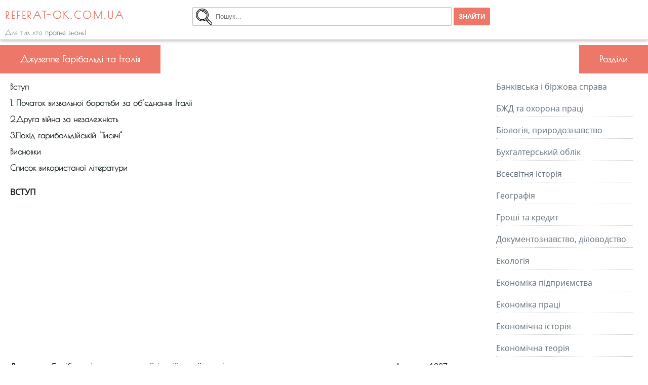

--- FILE ---
content_type: text/html; charset=UTF-8
request_url: http://referat-ok.com.ua/work/dzhuzeppe-garibaldi-ta-italija/
body_size: 63980
content:
<!DOCTYPE html>
<html dir="ltr" lang="ru-RU" prefix="og: https://ogp.me/ns#">
<head>
    <meta charset="utf-8" />
	<meta name="viewport" content="width=device-width, initial-scale=1">
    <link rel="stylesheet" href="http://referat-ok.com.ua/wp-content/themes/referatV2/style.css" />
    <link rel="profile" href="https://gmpg.org/xfn/11" />
    <title>Джузеппе Гарібальді та Італія</title>
	<style>img:is([sizes="auto" i], [sizes^="auto," i]) { contain-intrinsic-size: 3000px 1500px }</style>
	
		<!-- All in One SEO 4.8.9 - aioseo.com -->
	<meta name="description" content="Вступ 1. Початок визвольної боротьби за об’єднання Італії 2.Друга війна за незалежність 3.Похід гарибальдійській &quot;Тисячі&quot; Висновки Список використаної літератури ВСТУП Джузеппе Гарібальді - знаменитий італійський патріот, по походженню генуезець, народився 4 липня 1807 року в Ніцці, у родині моряка. Гарібальді рано вступив на службу в сардинський флот, брав участь у змові 1834 року, що закінчились" />
	<meta name="robots" content="max-image-preview:large" />
	<link rel="canonical" href="http://referat-ok.com.ua/work/dzhuzeppe-garibaldi-ta-italija/" />
	<meta name="generator" content="All in One SEO (AIOSEO) 4.8.9" />
		<meta property="og:locale" content="ru_RU" />
		<meta property="og:site_name" content="referat-ok.com.ua » Для тих хто прагне знань!" />
		<meta property="og:type" content="article" />
		<meta property="og:title" content="Джузеппе Гарібальді та Італія" />
		<meta property="og:description" content="Вступ 1. Початок визвольної боротьби за об’єднання Італії 2.Друга війна за незалежність 3.Похід гарибальдійській &quot;Тисячі&quot; Висновки Список використаної літератури ВСТУП Джузеппе Гарібальді - знаменитий італійський патріот, по походженню генуезець, народився 4 липня 1807 року в Ніцці, у родині моряка. Гарібальді рано вступив на службу в сардинський флот, брав участь у змові 1834 року, що закінчились" />
		<meta property="og:url" content="http://referat-ok.com.ua/work/dzhuzeppe-garibaldi-ta-italija/" />
		<meta property="og:image" content="http://referat-ok.com.ua/media/2021/03/favicon.png" />
		<meta property="article:published_time" content="2017-10-27T17:28:34+00:00" />
		<meta property="article:modified_time" content="2017-10-27T17:28:34+00:00" />
		<meta name="twitter:card" content="summary" />
		<meta name="twitter:title" content="Джузеппе Гарібальді та Італія" />
		<meta name="twitter:description" content="Вступ 1. Початок визвольної боротьби за об’єднання Італії 2.Друга війна за незалежність 3.Похід гарибальдійській &quot;Тисячі&quot; Висновки Список використаної літератури ВСТУП Джузеппе Гарібальді - знаменитий італійський патріот, по походженню генуезець, народився 4 липня 1807 року в Ніцці, у родині моряка. Гарібальді рано вступив на службу в сардинський флот, брав участь у змові 1834 року, що закінчились" />
		<meta name="twitter:image" content="http://referat-ok.com.ua/media/2021/03/favicon.png" />
		<script type="application/ld+json" class="aioseo-schema">
			{"@context":"https:\/\/schema.org","@graph":[{"@type":"BreadcrumbList","@id":"http:\/\/referat-ok.com.ua\/work\/dzhuzeppe-garibaldi-ta-italija\/#breadcrumblist","itemListElement":[{"@type":"ListItem","@id":"http:\/\/referat-ok.com.ua#listItem","position":1,"name":"\u0413\u043b\u0430\u0432\u043d\u0430\u044f","item":"http:\/\/referat-ok.com.ua","nextItem":{"@type":"ListItem","@id":"http:\/\/referat-ok.com.ua\/work_type\/referats\/#listItem","name":"\u0420\u0435\u0444\u0435\u0440\u0430\u0442\u0438"}},{"@type":"ListItem","@id":"http:\/\/referat-ok.com.ua\/work_type\/referats\/#listItem","position":2,"name":"\u0420\u0435\u0444\u0435\u0440\u0430\u0442\u0438","item":"http:\/\/referat-ok.com.ua\/work_type\/referats\/","nextItem":{"@type":"ListItem","@id":"http:\/\/referat-ok.com.ua\/work\/dzhuzeppe-garibaldi-ta-italija\/#listItem","name":"\u0414\u0436\u0443\u0437\u0435\u043f\u043f\u0435 \u0413\u0430\u0440\u0456\u0431\u0430\u043b\u044c\u0434\u0456 \u0442\u0430 \u0406\u0442\u0430\u043b\u0456\u044f"},"previousItem":{"@type":"ListItem","@id":"http:\/\/referat-ok.com.ua#listItem","name":"\u0413\u043b\u0430\u0432\u043d\u0430\u044f"}},{"@type":"ListItem","@id":"http:\/\/referat-ok.com.ua\/work\/dzhuzeppe-garibaldi-ta-italija\/#listItem","position":3,"name":"\u0414\u0436\u0443\u0437\u0435\u043f\u043f\u0435 \u0413\u0430\u0440\u0456\u0431\u0430\u043b\u044c\u0434\u0456 \u0442\u0430 \u0406\u0442\u0430\u043b\u0456\u044f","previousItem":{"@type":"ListItem","@id":"http:\/\/referat-ok.com.ua\/work_type\/referats\/#listItem","name":"\u0420\u0435\u0444\u0435\u0440\u0430\u0442\u0438"}}]},{"@type":"Person","@id":"http:\/\/referat-ok.com.ua\/#person","name":"dik","image":{"@type":"ImageObject","@id":"http:\/\/referat-ok.com.ua\/work\/dzhuzeppe-garibaldi-ta-italija\/#personImage","url":"https:\/\/secure.gravatar.com\/avatar\/a6db2f3eedff898be4d9430164f46820917c2005b75f755ab7aeb67f398abbdc?s=96&d=mm&r=g","width":96,"height":96,"caption":"dik"}},{"@type":"WebPage","@id":"http:\/\/referat-ok.com.ua\/work\/dzhuzeppe-garibaldi-ta-italija\/#webpage","url":"http:\/\/referat-ok.com.ua\/work\/dzhuzeppe-garibaldi-ta-italija\/","name":"\u0414\u0436\u0443\u0437\u0435\u043f\u043f\u0435 \u0413\u0430\u0440\u0456\u0431\u0430\u043b\u044c\u0434\u0456 \u0442\u0430 \u0406\u0442\u0430\u043b\u0456\u044f","description":"\u0412\u0441\u0442\u0443\u043f 1. \u041f\u043e\u0447\u0430\u0442\u043e\u043a \u0432\u0438\u0437\u0432\u043e\u043b\u044c\u043d\u043e\u0457 \u0431\u043e\u0440\u043e\u0442\u044c\u0431\u0438 \u0437\u0430 \u043e\u0431\u2019\u0454\u0434\u043d\u0430\u043d\u043d\u044f \u0406\u0442\u0430\u043b\u0456\u0457 2.\u0414\u0440\u0443\u0433\u0430 \u0432\u0456\u0439\u043d\u0430 \u0437\u0430 \u043d\u0435\u0437\u0430\u043b\u0435\u0436\u043d\u0456\u0441\u0442\u044c 3.\u041f\u043e\u0445\u0456\u0434 \u0433\u0430\u0440\u0438\u0431\u0430\u043b\u044c\u0434\u0456\u0439\u0441\u044c\u043a\u0456\u0439 \"\u0422\u0438\u0441\u044f\u0447\u0456\" \u0412\u0438\u0441\u043d\u043e\u0432\u043a\u0438 \u0421\u043f\u0438\u0441\u043e\u043a \u0432\u0438\u043a\u043e\u0440\u0438\u0441\u0442\u0430\u043d\u043e\u0457 \u043b\u0456\u0442\u0435\u0440\u0430\u0442\u0443\u0440\u0438 \u0412\u0421\u0422\u0423\u041f \u0414\u0436\u0443\u0437\u0435\u043f\u043f\u0435 \u0413\u0430\u0440\u0456\u0431\u0430\u043b\u044c\u0434\u0456 - \u0437\u043d\u0430\u043c\u0435\u043d\u0438\u0442\u0438\u0439 \u0456\u0442\u0430\u043b\u0456\u0439\u0441\u044c\u043a\u0438\u0439 \u043f\u0430\u0442\u0440\u0456\u043e\u0442, \u043f\u043e \u043f\u043e\u0445\u043e\u0434\u0436\u0435\u043d\u043d\u044e \u0433\u0435\u043d\u0443\u0435\u0437\u0435\u0446\u044c, \u043d\u0430\u0440\u043e\u0434\u0438\u0432\u0441\u044f 4 \u043b\u0438\u043f\u043d\u044f 1807 \u0440\u043e\u043a\u0443 \u0432 \u041d\u0456\u0446\u0446\u0456, \u0443 \u0440\u043e\u0434\u0438\u043d\u0456 \u043c\u043e\u0440\u044f\u043a\u0430. \u0413\u0430\u0440\u0456\u0431\u0430\u043b\u044c\u0434\u0456 \u0440\u0430\u043d\u043e \u0432\u0441\u0442\u0443\u043f\u0438\u0432 \u043d\u0430 \u0441\u043b\u0443\u0436\u0431\u0443 \u0432 \u0441\u0430\u0440\u0434\u0438\u043d\u0441\u044c\u043a\u0438\u0439 \u0444\u043b\u043e\u0442, \u0431\u0440\u0430\u0432 \u0443\u0447\u0430\u0441\u0442\u044c \u0443 \u0437\u043c\u043e\u0432\u0456 1834 \u0440\u043e\u043a\u0443, \u0449\u043e \u0437\u0430\u043a\u0456\u043d\u0447\u0438\u043b\u0438\u0441\u044c","inLanguage":"ru-RU","isPartOf":{"@id":"http:\/\/referat-ok.com.ua\/#website"},"breadcrumb":{"@id":"http:\/\/referat-ok.com.ua\/work\/dzhuzeppe-garibaldi-ta-italija\/#breadcrumblist"},"datePublished":"2017-10-27T20:28:34+03:00","dateModified":"2017-10-27T20:28:34+03:00"},{"@type":"WebSite","@id":"http:\/\/referat-ok.com.ua\/#website","url":"http:\/\/referat-ok.com.ua\/","name":"referat-ok.com.ua","description":"\u0414\u043b\u044f \u0442\u0438\u0445 \u0445\u0442\u043e \u043f\u0440\u0430\u0433\u043d\u0435 \u0437\u043d\u0430\u043d\u044c!","inLanguage":"ru-RU","publisher":{"@id":"http:\/\/referat-ok.com.ua\/#person"}}]}
		</script>
		<!-- All in One SEO -->

<link rel='dns-prefetch' href='//maxcdn.bootstrapcdn.com' />
<link rel='dns-prefetch' href='//www.googletagmanager.com' />
<link rel='dns-prefetch' href='//pagead2.googlesyndication.com' />
<script type="text/javascript">
/* <![CDATA[ */
window._wpemojiSettings = {"baseUrl":"https:\/\/s.w.org\/images\/core\/emoji\/16.0.1\/72x72\/","ext":".png","svgUrl":"https:\/\/s.w.org\/images\/core\/emoji\/16.0.1\/svg\/","svgExt":".svg","source":{"concatemoji":"http:\/\/referat-ok.com.ua\/wp-includes\/js\/wp-emoji-release.min.js?ver=6.8.3"}};
/*! This file is auto-generated */
!function(s,n){var o,i,e;function c(e){try{var t={supportTests:e,timestamp:(new Date).valueOf()};sessionStorage.setItem(o,JSON.stringify(t))}catch(e){}}function p(e,t,n){e.clearRect(0,0,e.canvas.width,e.canvas.height),e.fillText(t,0,0);var t=new Uint32Array(e.getImageData(0,0,e.canvas.width,e.canvas.height).data),a=(e.clearRect(0,0,e.canvas.width,e.canvas.height),e.fillText(n,0,0),new Uint32Array(e.getImageData(0,0,e.canvas.width,e.canvas.height).data));return t.every(function(e,t){return e===a[t]})}function u(e,t){e.clearRect(0,0,e.canvas.width,e.canvas.height),e.fillText(t,0,0);for(var n=e.getImageData(16,16,1,1),a=0;a<n.data.length;a++)if(0!==n.data[a])return!1;return!0}function f(e,t,n,a){switch(t){case"flag":return n(e,"\ud83c\udff3\ufe0f\u200d\u26a7\ufe0f","\ud83c\udff3\ufe0f\u200b\u26a7\ufe0f")?!1:!n(e,"\ud83c\udde8\ud83c\uddf6","\ud83c\udde8\u200b\ud83c\uddf6")&&!n(e,"\ud83c\udff4\udb40\udc67\udb40\udc62\udb40\udc65\udb40\udc6e\udb40\udc67\udb40\udc7f","\ud83c\udff4\u200b\udb40\udc67\u200b\udb40\udc62\u200b\udb40\udc65\u200b\udb40\udc6e\u200b\udb40\udc67\u200b\udb40\udc7f");case"emoji":return!a(e,"\ud83e\udedf")}return!1}function g(e,t,n,a){var r="undefined"!=typeof WorkerGlobalScope&&self instanceof WorkerGlobalScope?new OffscreenCanvas(300,150):s.createElement("canvas"),o=r.getContext("2d",{willReadFrequently:!0}),i=(o.textBaseline="top",o.font="600 32px Arial",{});return e.forEach(function(e){i[e]=t(o,e,n,a)}),i}function t(e){var t=s.createElement("script");t.src=e,t.defer=!0,s.head.appendChild(t)}"undefined"!=typeof Promise&&(o="wpEmojiSettingsSupports",i=["flag","emoji"],n.supports={everything:!0,everythingExceptFlag:!0},e=new Promise(function(e){s.addEventListener("DOMContentLoaded",e,{once:!0})}),new Promise(function(t){var n=function(){try{var e=JSON.parse(sessionStorage.getItem(o));if("object"==typeof e&&"number"==typeof e.timestamp&&(new Date).valueOf()<e.timestamp+604800&&"object"==typeof e.supportTests)return e.supportTests}catch(e){}return null}();if(!n){if("undefined"!=typeof Worker&&"undefined"!=typeof OffscreenCanvas&&"undefined"!=typeof URL&&URL.createObjectURL&&"undefined"!=typeof Blob)try{var e="postMessage("+g.toString()+"("+[JSON.stringify(i),f.toString(),p.toString(),u.toString()].join(",")+"));",a=new Blob([e],{type:"text/javascript"}),r=new Worker(URL.createObjectURL(a),{name:"wpTestEmojiSupports"});return void(r.onmessage=function(e){c(n=e.data),r.terminate(),t(n)})}catch(e){}c(n=g(i,f,p,u))}t(n)}).then(function(e){for(var t in e)n.supports[t]=e[t],n.supports.everything=n.supports.everything&&n.supports[t],"flag"!==t&&(n.supports.everythingExceptFlag=n.supports.everythingExceptFlag&&n.supports[t]);n.supports.everythingExceptFlag=n.supports.everythingExceptFlag&&!n.supports.flag,n.DOMReady=!1,n.readyCallback=function(){n.DOMReady=!0}}).then(function(){return e}).then(function(){var e;n.supports.everything||(n.readyCallback(),(e=n.source||{}).concatemoji?t(e.concatemoji):e.wpemoji&&e.twemoji&&(t(e.twemoji),t(e.wpemoji)))}))}((window,document),window._wpemojiSettings);
/* ]]> */
</script>
<style id='wp-emoji-styles-inline-css' type='text/css'>

	img.wp-smiley, img.emoji {
		display: inline !important;
		border: none !important;
		box-shadow: none !important;
		height: 1em !important;
		width: 1em !important;
		margin: 0 0.07em !important;
		vertical-align: -0.1em !important;
		background: none !important;
		padding: 0 !important;
	}
</style>
<link rel='stylesheet' id='wp-block-library-css' href='http://referat-ok.com.ua/wp-includes/css/dist/block-library/style.min.css?ver=6.8.3' type='text/css' media='all' />
<style id='classic-theme-styles-inline-css' type='text/css'>
/*! This file is auto-generated */
.wp-block-button__link{color:#fff;background-color:#32373c;border-radius:9999px;box-shadow:none;text-decoration:none;padding:calc(.667em + 2px) calc(1.333em + 2px);font-size:1.125em}.wp-block-file__button{background:#32373c;color:#fff;text-decoration:none}
</style>
<style id='global-styles-inline-css' type='text/css'>
:root{--wp--preset--aspect-ratio--square: 1;--wp--preset--aspect-ratio--4-3: 4/3;--wp--preset--aspect-ratio--3-4: 3/4;--wp--preset--aspect-ratio--3-2: 3/2;--wp--preset--aspect-ratio--2-3: 2/3;--wp--preset--aspect-ratio--16-9: 16/9;--wp--preset--aspect-ratio--9-16: 9/16;--wp--preset--color--black: #000000;--wp--preset--color--cyan-bluish-gray: #abb8c3;--wp--preset--color--white: #ffffff;--wp--preset--color--pale-pink: #f78da7;--wp--preset--color--vivid-red: #cf2e2e;--wp--preset--color--luminous-vivid-orange: #ff6900;--wp--preset--color--luminous-vivid-amber: #fcb900;--wp--preset--color--light-green-cyan: #7bdcb5;--wp--preset--color--vivid-green-cyan: #00d084;--wp--preset--color--pale-cyan-blue: #8ed1fc;--wp--preset--color--vivid-cyan-blue: #0693e3;--wp--preset--color--vivid-purple: #9b51e0;--wp--preset--gradient--vivid-cyan-blue-to-vivid-purple: linear-gradient(135deg,rgba(6,147,227,1) 0%,rgb(155,81,224) 100%);--wp--preset--gradient--light-green-cyan-to-vivid-green-cyan: linear-gradient(135deg,rgb(122,220,180) 0%,rgb(0,208,130) 100%);--wp--preset--gradient--luminous-vivid-amber-to-luminous-vivid-orange: linear-gradient(135deg,rgba(252,185,0,1) 0%,rgba(255,105,0,1) 100%);--wp--preset--gradient--luminous-vivid-orange-to-vivid-red: linear-gradient(135deg,rgba(255,105,0,1) 0%,rgb(207,46,46) 100%);--wp--preset--gradient--very-light-gray-to-cyan-bluish-gray: linear-gradient(135deg,rgb(238,238,238) 0%,rgb(169,184,195) 100%);--wp--preset--gradient--cool-to-warm-spectrum: linear-gradient(135deg,rgb(74,234,220) 0%,rgb(151,120,209) 20%,rgb(207,42,186) 40%,rgb(238,44,130) 60%,rgb(251,105,98) 80%,rgb(254,248,76) 100%);--wp--preset--gradient--blush-light-purple: linear-gradient(135deg,rgb(255,206,236) 0%,rgb(152,150,240) 100%);--wp--preset--gradient--blush-bordeaux: linear-gradient(135deg,rgb(254,205,165) 0%,rgb(254,45,45) 50%,rgb(107,0,62) 100%);--wp--preset--gradient--luminous-dusk: linear-gradient(135deg,rgb(255,203,112) 0%,rgb(199,81,192) 50%,rgb(65,88,208) 100%);--wp--preset--gradient--pale-ocean: linear-gradient(135deg,rgb(255,245,203) 0%,rgb(182,227,212) 50%,rgb(51,167,181) 100%);--wp--preset--gradient--electric-grass: linear-gradient(135deg,rgb(202,248,128) 0%,rgb(113,206,126) 100%);--wp--preset--gradient--midnight: linear-gradient(135deg,rgb(2,3,129) 0%,rgb(40,116,252) 100%);--wp--preset--font-size--small: 13px;--wp--preset--font-size--medium: 20px;--wp--preset--font-size--large: 36px;--wp--preset--font-size--x-large: 42px;--wp--preset--spacing--20: 0.44rem;--wp--preset--spacing--30: 0.67rem;--wp--preset--spacing--40: 1rem;--wp--preset--spacing--50: 1.5rem;--wp--preset--spacing--60: 2.25rem;--wp--preset--spacing--70: 3.38rem;--wp--preset--spacing--80: 5.06rem;--wp--preset--shadow--natural: 6px 6px 9px rgba(0, 0, 0, 0.2);--wp--preset--shadow--deep: 12px 12px 50px rgba(0, 0, 0, 0.4);--wp--preset--shadow--sharp: 6px 6px 0px rgba(0, 0, 0, 0.2);--wp--preset--shadow--outlined: 6px 6px 0px -3px rgba(255, 255, 255, 1), 6px 6px rgba(0, 0, 0, 1);--wp--preset--shadow--crisp: 6px 6px 0px rgba(0, 0, 0, 1);}:where(.is-layout-flex){gap: 0.5em;}:where(.is-layout-grid){gap: 0.5em;}body .is-layout-flex{display: flex;}.is-layout-flex{flex-wrap: wrap;align-items: center;}.is-layout-flex > :is(*, div){margin: 0;}body .is-layout-grid{display: grid;}.is-layout-grid > :is(*, div){margin: 0;}:where(.wp-block-columns.is-layout-flex){gap: 2em;}:where(.wp-block-columns.is-layout-grid){gap: 2em;}:where(.wp-block-post-template.is-layout-flex){gap: 1.25em;}:where(.wp-block-post-template.is-layout-grid){gap: 1.25em;}.has-black-color{color: var(--wp--preset--color--black) !important;}.has-cyan-bluish-gray-color{color: var(--wp--preset--color--cyan-bluish-gray) !important;}.has-white-color{color: var(--wp--preset--color--white) !important;}.has-pale-pink-color{color: var(--wp--preset--color--pale-pink) !important;}.has-vivid-red-color{color: var(--wp--preset--color--vivid-red) !important;}.has-luminous-vivid-orange-color{color: var(--wp--preset--color--luminous-vivid-orange) !important;}.has-luminous-vivid-amber-color{color: var(--wp--preset--color--luminous-vivid-amber) !important;}.has-light-green-cyan-color{color: var(--wp--preset--color--light-green-cyan) !important;}.has-vivid-green-cyan-color{color: var(--wp--preset--color--vivid-green-cyan) !important;}.has-pale-cyan-blue-color{color: var(--wp--preset--color--pale-cyan-blue) !important;}.has-vivid-cyan-blue-color{color: var(--wp--preset--color--vivid-cyan-blue) !important;}.has-vivid-purple-color{color: var(--wp--preset--color--vivid-purple) !important;}.has-black-background-color{background-color: var(--wp--preset--color--black) !important;}.has-cyan-bluish-gray-background-color{background-color: var(--wp--preset--color--cyan-bluish-gray) !important;}.has-white-background-color{background-color: var(--wp--preset--color--white) !important;}.has-pale-pink-background-color{background-color: var(--wp--preset--color--pale-pink) !important;}.has-vivid-red-background-color{background-color: var(--wp--preset--color--vivid-red) !important;}.has-luminous-vivid-orange-background-color{background-color: var(--wp--preset--color--luminous-vivid-orange) !important;}.has-luminous-vivid-amber-background-color{background-color: var(--wp--preset--color--luminous-vivid-amber) !important;}.has-light-green-cyan-background-color{background-color: var(--wp--preset--color--light-green-cyan) !important;}.has-vivid-green-cyan-background-color{background-color: var(--wp--preset--color--vivid-green-cyan) !important;}.has-pale-cyan-blue-background-color{background-color: var(--wp--preset--color--pale-cyan-blue) !important;}.has-vivid-cyan-blue-background-color{background-color: var(--wp--preset--color--vivid-cyan-blue) !important;}.has-vivid-purple-background-color{background-color: var(--wp--preset--color--vivid-purple) !important;}.has-black-border-color{border-color: var(--wp--preset--color--black) !important;}.has-cyan-bluish-gray-border-color{border-color: var(--wp--preset--color--cyan-bluish-gray) !important;}.has-white-border-color{border-color: var(--wp--preset--color--white) !important;}.has-pale-pink-border-color{border-color: var(--wp--preset--color--pale-pink) !important;}.has-vivid-red-border-color{border-color: var(--wp--preset--color--vivid-red) !important;}.has-luminous-vivid-orange-border-color{border-color: var(--wp--preset--color--luminous-vivid-orange) !important;}.has-luminous-vivid-amber-border-color{border-color: var(--wp--preset--color--luminous-vivid-amber) !important;}.has-light-green-cyan-border-color{border-color: var(--wp--preset--color--light-green-cyan) !important;}.has-vivid-green-cyan-border-color{border-color: var(--wp--preset--color--vivid-green-cyan) !important;}.has-pale-cyan-blue-border-color{border-color: var(--wp--preset--color--pale-cyan-blue) !important;}.has-vivid-cyan-blue-border-color{border-color: var(--wp--preset--color--vivid-cyan-blue) !important;}.has-vivid-purple-border-color{border-color: var(--wp--preset--color--vivid-purple) !important;}.has-vivid-cyan-blue-to-vivid-purple-gradient-background{background: var(--wp--preset--gradient--vivid-cyan-blue-to-vivid-purple) !important;}.has-light-green-cyan-to-vivid-green-cyan-gradient-background{background: var(--wp--preset--gradient--light-green-cyan-to-vivid-green-cyan) !important;}.has-luminous-vivid-amber-to-luminous-vivid-orange-gradient-background{background: var(--wp--preset--gradient--luminous-vivid-amber-to-luminous-vivid-orange) !important;}.has-luminous-vivid-orange-to-vivid-red-gradient-background{background: var(--wp--preset--gradient--luminous-vivid-orange-to-vivid-red) !important;}.has-very-light-gray-to-cyan-bluish-gray-gradient-background{background: var(--wp--preset--gradient--very-light-gray-to-cyan-bluish-gray) !important;}.has-cool-to-warm-spectrum-gradient-background{background: var(--wp--preset--gradient--cool-to-warm-spectrum) !important;}.has-blush-light-purple-gradient-background{background: var(--wp--preset--gradient--blush-light-purple) !important;}.has-blush-bordeaux-gradient-background{background: var(--wp--preset--gradient--blush-bordeaux) !important;}.has-luminous-dusk-gradient-background{background: var(--wp--preset--gradient--luminous-dusk) !important;}.has-pale-ocean-gradient-background{background: var(--wp--preset--gradient--pale-ocean) !important;}.has-electric-grass-gradient-background{background: var(--wp--preset--gradient--electric-grass) !important;}.has-midnight-gradient-background{background: var(--wp--preset--gradient--midnight) !important;}.has-small-font-size{font-size: var(--wp--preset--font-size--small) !important;}.has-medium-font-size{font-size: var(--wp--preset--font-size--medium) !important;}.has-large-font-size{font-size: var(--wp--preset--font-size--large) !important;}.has-x-large-font-size{font-size: var(--wp--preset--font-size--x-large) !important;}
:where(.wp-block-post-template.is-layout-flex){gap: 1.25em;}:where(.wp-block-post-template.is-layout-grid){gap: 1.25em;}
:where(.wp-block-columns.is-layout-flex){gap: 2em;}:where(.wp-block-columns.is-layout-grid){gap: 2em;}
:root :where(.wp-block-pullquote){font-size: 1.5em;line-height: 1.6;}
</style>
<link rel='stylesheet' id='buttons-css' href='http://referat-ok.com.ua/wp-includes/css/buttons.min.css?ver=6.8.3' type='text/css' media='all' />
<link rel='stylesheet' id='dashicons-css' href='http://referat-ok.com.ua/wp-includes/css/dashicons.min.css?ver=6.8.3' type='text/css' media='all' />
<link rel='stylesheet' id='mediaelement-css' href='http://referat-ok.com.ua/wp-includes/js/mediaelement/mediaelementplayer-legacy.min.css?ver=4.2.17' type='text/css' media='all' />
<link rel='stylesheet' id='wp-mediaelement-css' href='http://referat-ok.com.ua/wp-includes/js/mediaelement/wp-mediaelement.min.css?ver=6.8.3' type='text/css' media='all' />
<link rel='stylesheet' id='media-views-css' href='http://referat-ok.com.ua/wp-includes/css/media-views.min.css?ver=6.8.3' type='text/css' media='all' />
<link rel='stylesheet' id='imgareaselect-css' href='http://referat-ok.com.ua/wp-includes/js/imgareaselect/imgareaselect.css?ver=0.9.8' type='text/css' media='all' />
<link rel='stylesheet' id='font-awesome-css' href='https://maxcdn.bootstrapcdn.com/font-awesome/4.7.0/css/font-awesome.min.css?ver=4.7.0' type='text/css' media='all' />
<script type="text/javascript" src="http://referat-ok.com.ua/wp-includes/js/jquery/jquery.min.js?ver=3.7.1" id="jquery-core-js"></script>
<script type="text/javascript" src="http://referat-ok.com.ua/wp-includes/js/jquery/jquery-migrate.min.js?ver=3.4.1" id="jquery-migrate-js"></script>
<script type="text/javascript" id="utils-js-extra">
/* <![CDATA[ */
var userSettings = {"url":"\/","uid":"0","time":"1762539608","secure":""};
/* ]]> */
</script>
<script type="text/javascript" src="http://referat-ok.com.ua/wp-includes/js/utils.min.js?ver=6.8.3" id="utils-js"></script>
<script type="text/javascript" src="http://referat-ok.com.ua/wp-includes/js/plupload/moxie.min.js?ver=1.3.5.1" id="moxiejs-js"></script>
<script type="text/javascript" src="http://referat-ok.com.ua/wp-includes/js/plupload/plupload.min.js?ver=2.1.9" id="plupload-js"></script>
<!--[if lt IE 8]>
<script type="text/javascript" src="http://referat-ok.com.ua/wp-includes/js/json2.min.js?ver=2015-05-03" id="json2-js"></script>
<![endif]-->
<link rel="https://api.w.org/" href="http://referat-ok.com.ua/wp-json/" /><link rel="EditURI" type="application/rsd+xml" title="RSD" href="http://referat-ok.com.ua/xmlrpc.php?rsd" />
<link rel='shortlink' href='http://referat-ok.com.ua/?p=2191' />
<link rel="alternate" title="oEmbed (JSON)" type="application/json+oembed" href="http://referat-ok.com.ua/wp-json/oembed/1.0/embed?url=http%3A%2F%2Freferat-ok.com.ua%2Fwork%2Fdzhuzeppe-garibaldi-ta-italija%2F" />
<link rel="alternate" title="oEmbed (XML)" type="text/xml+oembed" href="http://referat-ok.com.ua/wp-json/oembed/1.0/embed?url=http%3A%2F%2Freferat-ok.com.ua%2Fwork%2Fdzhuzeppe-garibaldi-ta-italija%2F&#038;format=xml" />
<meta name="generator" content="Site Kit by Google 1.165.0" />
<!-- Метатеги Google AdSense, добавленные Site Kit -->
<meta name="google-adsense-platform-account" content="ca-host-pub-2644536267352236">
<meta name="google-adsense-platform-domain" content="sitekit.withgoogle.com">
<!-- Завершите метатеги Google AdSense, добавленные Site Kit -->

<!-- Сниппет Google AdSense, добавленный Site Kit -->
<script type="text/javascript" async="async" src="https://pagead2.googlesyndication.com/pagead/js/adsbygoogle.js?client=ca-pub-1560105035714619&amp;host=ca-host-pub-2644536267352236" crossorigin="anonymous"></script>

<!-- Конечный сниппет Google AdSense, добавленный Site Kit -->
<link rel="icon" href="http://referat-ok.com.ua/wp-content/uploads/2021/03/favicon.png" sizes="32x32" />
<link rel="icon" href="http://referat-ok.com.ua/wp-content/uploads/2021/03/favicon.png" sizes="192x192" />
<link rel="apple-touch-icon" href="http://referat-ok.com.ua/wp-content/uploads/2021/03/favicon.png" />
<meta name="msapplication-TileImage" content="http://referat-ok.com.ua/wp-content/uploads/2021/03/favicon.png" />
		<style type="text/css" id="wp-custom-css">
			.banner{text-align:center;}		</style>
		</head>
<body>
<header class="header">
    <div id = "site-info">
        <h1><a href="http://referat-ok.com.ua">referat-ok.com.ua</a></h1>
        <p>Для тих хто прагне знань!</p>
    </div>

    <div id = "search-form">
        <form role="search" method="get" id="searchform" action="http://referat-ok.com.ua/" >
    <input type="text" value="" name="s" id="s" placeholder="Пошук..."/>
    <input type="submit" id="search_submit" value="Знайти" />
</form>    </div>
</header>


    <div id = "main-content" class = "text-justify">
        
        
            <div class="post" id="post-2191">

                <h1>Джузеппе Гарібальді та Італія</h1>

                <div class="entry">

                    
<h3>Вступ</h3>
<h3>1. Початок визвольної боротьби за об&rsquo;єднання Італії</h3>
<h3>2.Друга війна за незалежність</h3>
<h3>3.Похід гарибальдійській &quot;Тисячі&quot;</h3>
<h3>Висновки</h3>
<h3>Список використаної літератури</h3>
<p><strong>ВСТУП</strong></p>	<script async src="https://pagead2.googlesyndication.com/pagead/js/adsbygoogle.js"></script>
		<!-- referat-ok-top -->
		<ins class="adsbygoogle"
			 style="display:block"
			 data-ad-client="ca-pub-1560105035714619"
			 data-ad-slot="8477382574"
			 data-ad-format="auto"></ins>
		<script>
			 (adsbygoogle = window.adsbygoogle || []).push({});
		</script>
<p>Джузеппе Гарібальді &#8212; знаменитий італійський патріот, по походженню генуезець, народився 4 липня 1807 року в Ніцці, у родині моряка. Гарібальді рано вступив на службу в сардинський флот, брав участь у змові 1834 року, що закінчились невдалим вторгненням Мадзіні (знаменитий італійський революціонер, член таємного суспільства карбонаріїв) у Савойю, і повинний був бігти у Францію. Присуджений на батьківщині до смерті, довгі роки вів бродячий спосіб життя, перебував на службі туніського бея, у 1846 році запропонував свої послуги південноамериканським республікам Ріо-Гранде і Монтевідео і, сам спорядивши кілька кораблів, наводив, як начальника каперів, жах на все бразильськеузбережжя.</p>
<p>Незабаром після свогозаснування &quot;Молода Італія&quot; приступила до пропаганди нових гасел, висунутих Мадзіні. У брошурах, листівках і інших виданнях, що поширювалися серед італійських вигнанців у Франції і Швейцарії і таємно увозилися відтіля на півострів, містився гарячий заклик до боротьби за єдність, незалежність і волю Італії. Ця пропаганда, що прийняла значний розмах, стала надзвичайно важливим внеском &quot;Молодої Італії&quot; у розвиток національно-визвольного руху.</p>
<p>Велика заслуга в популяризації і швидкому поширенні ідей нової організації належала самому Мадзіні, що написав всі програмні документи &quot;Молодої Італії&quot;, а також величезну кількість статей і відозв. Вже в 30-і роки Мадзіні завдяки своїй винятковій духовній енергії, безкорисливості, ідейній переконаності і гарячій відданості справі визволення Італії швидко висунувся серед італійських патріотів, завоював довіру і величезний моральний авторитет і потягнув багатьох своєю непохитною вірою в кінцеву перемогу визвольної боротьби. Статті Мадзіні, написані в піднесеному романтичному дусі, пронизані жагучою емоційністю, будили думку і почуття тисяч італійців. Висунута Мадзіні програма стала відома на початку 30-х років у всій Італії і зробила глибокий вплив на національну самосвідомість цілого покоління італійців &#8212; інтелігенцію, дрібну і середню буржуазію, частину ремісників, ліберальні дворянські кола, молодь і взагалі освічених людей італійського суспільства, навіть якщо більшість з них так і не стали активними мадзіністами.</p>
<p>У 1848 році, коли у Верхній Італії спалахнуло повстання проти австрійців, Гарібальді поспішив на батьківщину і з 54 товаришами по зброї висадився в Ніцці; але перший щасливий період верхньо-італійській війни вже минав. Пропозиція Гарібальді боротися під прапорами сардинського короля Карла-Альберта було останнім відкинуте, а міланський комітет занадто пізно доручив Гарібальді організувати корпус волонтерів. Розташовуючи лише корпусом чисельністю в 1500 чоловік, Гарібальді, після завзятої боротьби, повинний був уступити кількісній перевазі австрійців і перейшов на швейцарську територію. Ця запекла наполегливість, під час загального упадку духу, зробила ім&#039;я Гарібальді надзвичайно популярним у всій Італії.</p>
<p>Отже, внесок Джузеппе Гарібальді в об&rsquo;єднанні Італії дуже значний і великий.</p>
<p><strong>І. Початок визвольної боротьби за об&rsquo;єднання Італії.</strong></p>
<p>У вигляді окремих брошур були видані і поширювалися на півострові деякі основні документи &quot;Молодої Італії&quot;, а з березня 1832 р. став виходити в Марселі і таємно переправлятися в італійські держави друкований орган організації, що також носив назву &quot;Молода Італія&quot;. У Ломбардії розповсюджувався, крім того, невеликий журнал &quot;Трибун&quot;, що редагували вже згадувані міланські підприємці Ті-Неллі й Альбера. Статті в цьому виданні були написані простою мовою, щоб зробити їх доступними для низів (сам Альбера вів пропаганду серед робітників свого підприємства). Тієї ж мети поширення впливу &quot;Молодої Італії&quot; серед низів служила серія брошур, що проповідували патріотичні ідеї простою розмовною мовою, часто у вигляді діалогу. У 1833 р. були видані брошури: &quot;Народна освіта. Хазяїн і керуючий&quot;, &quot;Комерсант і возій&quot;, &quot;Конституція. Діалог між землевласником і навспільником&quot; і ін.</p>
<p>У цілому, однак, пропаганда &quot;Молодої Італії&quot; велася її прихильниками в містах, головним чином серед освічених людей, інтелігенції, в армії і лише в незначних розмірах серед міських низів. У село проникнути мадзіністи не змогли. Тому діяльність &quot;Молодої Італії&quot;, зв&#039;язана з організацією загального повстання під мадзіністським прапором, принесла ще менш значні результати, ніж карбонарські революції 1820-1821 і 1831 р. Тому що організація Мадзіні не мала широкої опори серед низів, підготовка до повстання повинна була неминуче прийняти характер змови і привести лише до вузького, локального руху. Підготовлені Мадзіні і його прихильниками виступу закінчувалися провалом також тому, що сам Мадзіні додержувався помилкової тактики, вважаючи, що буде досить надихаючого прикладу невеликої групи патріотів, щоб низи в будь-який момент піднялися на боротьбу проти Австрії і місцевих деспотичних урядів.</p>
<p>Навесні 1833 р. влада розкрила змову &quot;Молодої Італії&quot; у П&#039;Ємонту, де було арештовано близько 70 чоловік; майже 200 змовникам удалося бігти за кордон. Незабаром пішла жорстока розправа над патріотами в Олександрії, Генуї і Шамбери, де влада, за згодою вступила в 1831 р. на сардинський престол Карла Альберта, розстріляли 12 учасників Мадзіністської змови; десятки інших були кинуті у в&#039;язниці, а також заочно присуджені до страти (у числі їхній сам Мадзіні, Джованни й Агостино Руффіні). Повною невдачею закінчилася також почата Мадзіні в наступному, 1834 р. спроба підняти повстання в Савойї, куди з Франції на початку лютого 1834 р. вступив загін з 200 італійських добровольців-емігрантів. Не одержавши ніякої підтримки від місцевого населення, патріоти після перестрілки з поліцією змушені були повернутися на французьку територію. Не удалося підняти повстання й у Генуї, що пристосовувалося до початку Савойської експедиції. Попередивши дії змовників, влада зірвала виступ, що намічався, у підготовці якого брав участь 26-літній Джузеппе Гарібальді, роком раніше примкнув до &quot;Молодої Італії&quot;. Гарібальді удалося уникнути арешту, сховатися з Генуї і перебратися у Францію.</p>
<p>Цей перший досвід участі Гарібальді в революційному русі коштував йому заочного вироку до страти , винесеного пьємонтською владою.</p>
<p>За негайне приєднання до Сардинському королівства було подано 130 голосів, проти -3. Після цього Манін подав у відставку, і у Венецію прибули сардинські урядові комісари.</p>
<p>У це важкий для Італії час, коли вирішувалася доля країни, розгорнув свою кипучу діяльність людин, з іменем якого пов&rsquo;язана вся подальша боротьба за єдину незалежну Італію,- Джузеппе Гарібальді. 21 червня 1848 р. він повернувся в Італію, пробувши в еміграції 14 років. Ще молодим моряком Гарібальді примкнув до революційного суспільства &quot;Молода Італія&quot;.</p>
<p>За участь у невдалому повстанні в 1834 р. він був заочно присуджений до страти, але йому удалося бігти. У Південній Америці Гарібальді уперше проявив свій військовий талант. Вісім років на чолі партизанських загонів він майже без перерв боровся за волю і незалежність Риу-Грандської і Уругвайської республік. У цій боротьбі викувався митецький полководець, з малюсінькими загонами перемагаючи цілі армії. Партизанські загони Гарібальді не знали поразок.<br />За боротьбою Гарібальді в Південній Америці стежила вся революційна Італія, його ім&#039;я стало тут самим популярним, і пригноблені народні маси чекали його як рятівника. Сам же Гарібальді розглядав свої американські походи як підготовку сил до майбутньої боротьби за визволення Італії.</p>
<p>Ще в 1847 р., незабаром після того як австрійці зайняли місто Феррару, що належить Папській державі, Гарібальді запропонував свої послуги Пію ІX для боротьби проти Австрії. Але Папська держава не захотіла скористатися допомогою італійського революціонера. Почувши про початок антиавстрійської війни, Гарібальді разом зі своїми сподвижниками негайно кинувся в Італію. Прибувши на батьківщину, він поспішив у головну квартиру сардинській армії, до Карла Альберту &#8212; тому самому королеві, суд якого присудив його в 1834 р. до страти,- щоб запропонувати йому свою шпагу. Як писав згодом Гарібальді в &quot;Мемуарах&quot;, він і його товариші по зброї &quot;вирішили служити Італії і перемагати її ворогів, незалежно від кольору прапора, під яким доведеться боротися у визвольній війні&quot;. Король поставився до Гарібальді з недовірою і прийняв його дуже холодно. Він запропонував йому відправитися в Турін, щоб вести переговори<br />з військовим міністром Річчі. Гот зустрів партизанського вождя вороже і висміяв його пропозицію про створення партизанських загонів.</p>
<p>Гарібальді був обурений. Він негайно виїхав у Мілан і запропонував свої послуги Тимчасовому урядові Ломбардії. Цей уряд призначило Гарібальді генералом і доручило йому організувати кілька волонтерських загонів. Однак військовий міністр Собреро, що був сардинським генералом і користувався великим впливом в уряді, усіляко намагався перешкодити створенню істинно народної і патріотичної армії під командуванням Гарібальді. Він гальмував екіпірування загонів під тим приводом, що їхня форма (червона сорочка, на якій наполягав Гарібальді) занадто помітна і буде мішенню для ворога. А коли загони були створені, Гарібальді довго усе ще не одержував призначення на театр воєнних дій.<br />У ці дні в бої при Кустоце (25 і 26 липня) сардинська армія потерпіла сильну поразку і відступила до Мілану. Створилася погроза захоплення ворогом Мілана. У ніч з 27 на 28 липня Тимчасовий уряд скликав нараду для вирішення питання про організації оборони столиці і створення Комітету суспільної безпеки. На цій нараді був присутній і Гарібальді. Він виступив з жагучою викривальною промовою, у якій обвинуватив сардинських генералів, зокрема і Собреро, у бездіяльності. Був створений Комітет суспільної безпеки, і Гарібальді, нарешті, одержав наказ рушити з загоном у 1500 чоловік у Бергамо.</p>
<p>Тут партизанський вождь поповнив свій загін до 3700 чоловік і готувався виступити проти австрійців, але одержав розпорядження з Мілана про повернення і приєднання до сардинської армії. Стояло генеральний бій під стінами Мілана.</p>
<p>Бій за Мілан тривало усього кілька годин. Боягузливий Карл Альберт і його генерали вирішили капітулювати (4 серпня). Допомога Гарібальді героїчним міланцам спізнилася. Можна було ще продовжувати оборону міста, призвавши до зброї все населення, але це чревате було новою революцією, чого більше всього боявся Карл Альберт, тому що в результаті виступу народних сил під погрозою виявилася би і сама Савойська династія.</p>
<p>6 серпня фельдмаршал Радецький знову вступив у Мілан, а через три дні було підписано ганебне капітулянтське перемир&#039;я, що ввійшло в історію за назвою &quot;перемир&#039;я Саласко&quot; &#8212; по імені начальника генерального штабу пьємонтської армії. Відповідно до перемир&#039;я демаркаційна лінія між двома воюючими арміями ставала границею, і П&#039;Ємонт повинен був відкликати свої війська з міст і фортець Ломбардії і Венеції, а також з герцогств.</p>
<p>З гіркотою писав згодом Гарібальді про сумний результат першої австро-італійської війни: &quot;Знівечена Італія знову очутилася в рабстві, і не було руки, що могла б зібрати її сили і звернути них проти ворогів і зрадників. Якби ці сили були згуртовані і мали гарних керівників, них виявилося б досить, щоб розгромити усіх ворогів Італії&quot;.</p>
<p>Гарібальді не визнав перемир&#039;я. 13 серпня він випустив прокламацію, у якій затаврував ганьбою Карла Альберта і закликав до продовження війни. Він вирішив почати в Ломбардії партизанську війну і рушив на чолі своїх хоробрих волонтерів в Альпи. Населення скрізь надавало йому теплий і привітний прийом і допомагало, чим тільки могло. Радецький намагався оточити загони Гарібальді, але безуспішно. Однак невеликий партизанський загін не міг устояти проти 15 тисяч австрійських солдатів, і 26 серпня, після завзятого бою, Гарібальді змушений був припинити боротьбу і відступити у Швейцарію. Але Гарібальді не склав зброї. Він розробив новий план походу проти австрійської армії і знову почав вербувати волонтерів.</p>
<p>Це були часи, коли фронт ліберальної буржуазії був прорваний; партія помірних лібералів розкололася. Одна частина її примкнула до реакційних сил, утворивши разом з ними антиліберальний фронт. Інша її частина відійшла від політичної боротьби, надавши волю дій демократам.</p>
<p>Ще до повстання в Ліворно Мадзіні, звертаючись за допомогою до французьких демократів, писав (у листі Ж. Бастиду від 9 серпня 1848 р.), що &quot;королівська війна закінчилася, починається війна народу&#8230; Рух може бути тільки республіканським. Такої ж думки дотримувався і Гарібальді, що відмовився визнати перемир&#039;я і почав партизанську війну. Повстання в Ліворно підтвердило правильність тверджень Мадзіні, Гарібальді й інших діячів демократичного руху, що республіканці повинні взяти ініціативу у свої руки.</p>
<p>Події в Ліворно викликали хвилювання в інших містах Тоскани. На мітингах і демонстраціях народні маси висували вимогу створення демократичного уряду. У цей час у Тоскану повернувся з австрійського полону Джузеппе Монтанелли, популярний у народі діяч демократичного рухe. Висунутий ним гасло скликання італійського установчих збору став самою популярною вимогою демократичних мас Тоскани і всієї Італії.</p>
<p>Уряд правих лібералів на чолі з Джино Каппони ( що змінило в серпні уряд Ридольфи) змушений був подати у відставку. Під тиском народу і щоб заспокоїти збудження, що панувало в країні, Леопольд ІІ доручив Монтанелли сформувати новий уряд. Той прийняв пропозицію і 27 жовтня утворила уряд, у якому переважали демократи. Великим впливом в уряді користувався популярний письменник Ф. Д. Гуеррацци, що займав посаду міністра внутрішніх справ. Але Гуеррацци не був рішучим демократом, він намагався стримувати революційні устремління народу.</p>
<p>Бурхливі і драматичні події відбувалися наприкінці літа й на початку осені 1848 р. у Папській державі. Невдачі на австрійському фронті викликали шумування серед широких народних мас; усе голосніше лунали голоси патріотів, що вказували, що антинаціональна політика Пія ІX з&#039;явилася стала однієї з причин поразок на фронтах. У Римі й у провінційних містах почастішали демонстрації, на яких маси вимагали надання допомоги фронтові й участі Папської держави у війні проти Австрії. Пожвавилася діяльність клубів різних напрямків. Вже в червні виступаючий на зборах в одному з клубів Рима, Джоберти з жалем констатував, що &quot;згода, установлена між папою і народом, порушується&quot;. Ліберальний уряд Мами-Ани майже весь період свого існування вступало в конфлікти з Пієм ІX і його радниками. Основна причина конфліктів &#8212; відмовлення папи від будь-яких заходів у підтримку війни з Австрією.</p>
<p>На початку серпня уряд Мамиани подало у відставку.<br />У цей час велику роль грали клуби, особливо провінційні, навколо яких об&#039;єдналися демократичні сили. Клуби влаштовували демонстрації, приймали звертання до уряду, виступали з вимогою якнайшвидшого скликання Установчих зборів. Рим став центром усе італійського демократичного руху. У древню столицю стікалися патріоти не тільки Папського, але й інших італійських держав.</p>
<p>Важливе значення мало прибуття в Рим Гарібальді. Новий уряд, утворений після загибелі Россі, зняло опалові з загону Гарібальді і дозволило йому залишитися в Папській державі. 8 грудня Гарібальді одержав повідомлення від уряду, що його легіон буде приєднаний до військових сил Рима. Гарібальді відправився в столицю, куди прибув 12 грудня. Демократичні сили, широкі маси з захватом зустріли народного героя. З нагоди його приїзду була випущена спеціальна прокламація &quot;Гарібальді в Римі &quot;.</p>
<p>У Римі Гарібальді зустрівся зЧичеруаккьо й іншими керівниками демократичного руху . Прибуття народного героя в Рим окрилило них, вони підсилили боротьбу за скликання Установчих зборів.</p>
<p>Енергійну діяльність розгорнули прихильники Мадзіні в Папській державі, домагаючись проголошення республіки. Рух за Установчі збори і республіку прийняло широкий розмах, і лібералам важко було протистояти.</p>
<p>Ще в 1848 р. генерал Кавеньяк готував похід проти демократичного уряду Рима, а обраний наприкінці 1848 р. президентом Французької республіки Луї Наполеон Бонапарт прискорив підготовку інтервенції. Говорячи про причини інтервенції, зазначимо, що Бонапарт &quot;мав потребу в збереженні папської влади для того, щоб зберегти за собою селян&#8230; Відновлене панування буржуазії у Франції вимагало реставрації папської влади в Римі&quot;. У ніч на 22 квітня 1849 р. від берегів Тулона на 17 кораблях відправився в порт Римської республіки Чивита-Веккья французький експедиційний корпус генерала Удино (7000 чоловік). 24 квітня в Чивита-Веккья прибули перші кораблі. Французи стверджували, що метою експедиції є &quot;захист землі Римської держави від домагань австрійців і неаполітанців&quot;, а також посередництво між папою і лібералами. Установчі збори Римської республіки безперервно засідало. Обговорювалося питання, як зустріти французів: як ворогів або як друзів. По доповіді Мадзіні 26 квітня Збори прийняли рішення &quot;відбити силу силою&quot;. У місті почалося спорудження барикад. Як тільки стало відомо про висадження експедиції Удино, Мадзіні викликав Гарібальді в Рим і доручив йому організувати захист стін, кільцем оточити місто.</p>
<p>Ранком 30 квітня інтервенти підійшли до стін Рима і почали атаку. Проти французів боролися 9-10 тис. чоловік з різних підрозділів. Велику роль в обороні Рима зіграв Гарібальді зі своїм легіоном. Майже весь день 30 квітня відбувалися уперті бої. До вечора Удино був розбитий і його армія звернулася в ганебну втечу. Французи втратили близько тисячі чоловік убитий, поранений і узятими в полон. Захисники Рима втратили загубили близько 200 чоловік убитими і пораненими. Після перемоги в Римі були улаштовані народні торжества.</p>
<p>Гарібальді переслідував інтервентів далеко за Римом, щоб відрізати їм відступ у Чивита-Веккья і не дати зануритися на кораблі. Але Мадзіні заборонив це робити, бажаючи зберегти можливість примирення зФранцією. 1 травня Удино, прагнучи виграти час, щоб одержати {дістати} підкріплення, запропонував тріумвіратові перемир&#039;я.</p>
<p>У ці ж дні Фердінанд ІІ на чолі 12-тисячної неаполітанської армії вторгся на територію Римської республіки і почав настання {наступ} з півдня; з півночі рухалися австрійці. Гарібальді одержав указ тріумвірату виступити проти неаполітанців.</p>
<p>Він відправився з загоном у 2300 чоловік назустріч неаполітанської армії і після лютої сутички із шеститисячним авангардом при Палестрине звернув ворога у втечу (9 травня). Після цього Мадзіні відкликав загін Гарібальді в Рим.</p>
<p>15 травня в Рим прибув з дипломатичною місією з Франції Ф. Лессепс. Між Мадзіні і Лессепсом почалися переговори про перемир&#039;я. Мадзіні сподівався на зміну французької політики і думав, що заява Аессепса про готовність Франції захищати територію Римської республіки від чужоземної навали не є лицемірним.</p>
<p>З огляду на обстановку, що створилася, тріумвірат вирішив у першу чергу направити армію проти військ Фердінанда ІІ, що усе ще знаходилися на території республіки. Головнокомандуючим армії був призначений генерал Розелли. В авангарді йшов загін Гарібальді; 19 травня у Веллетри цей загін атакував неаполітанський корпус. Гарібальді змусив армію ворога до безладного відступу і через кілька днів перейшов границю республіки. На території Неаполітанського королівства Гарібальді вітали як визволителя. Гарібальді мав намір просуватися в глиб королівства, де населення готове було повстати, але одержав несподіваний наказ тріумвірату повернутися в Рим, якому знову загрожували війська Удино. На допомогу французьким інтервентам поспішили іспанці, що висадилися 28 травня в Гаете.</p>
<p>До цього часу Удино одержав підкріплення &#8212; 30-тисячну армію, озброєну першокласною технікою. 30 травня Лессепс підписав перемир&#039;я, а 1 червня Удино заявив, що не визнає угоди про перемир&#039;яі 4 червня почне воєнні дії.</p>
<p>Французькі інтервенти воєнні дії почали на день раніш &#8212; на світанку 3 червня у воріт Сан-Панкрацио. Використовуючи момент раптовості, вони обрушили удар на передові позиції римських військ у вілл Памфили і Корсики, розташованих на пануючим над містом височинах. Подальша доля Рима залежала багато в чому від того, у чиїх руках залишаться ці височини. Жорстока боротьба зав&#039;язалася у вілли Корсики, що 3 червня переходила три рази з рук у руки. Гарибальдійці, що обороняли ці позиції, проявили чудесахоробрості і героїзму; але погано озброєніволонтери не могли зломити супротивника, що розташовував першокласною технікою і набагато переважалиїх чисельністю. До вечора Удиноостаточно зміцнився на цих позиціях.</p>
<p>Протягом усього червня війська республіки самовіддано боролися біля стін міста. Але обложене місто знемагало і не могло<br />більше пручатися. 30 червня в Установчих зборах вирішувалося питання: продовжувати оборону або припинити її? Збори викликали з передової лінії Гарібальді, щоб довідатися його думки. Після того як він підтвердив, що подальший опір неможливий, Збори прийняли рішення про припинення оборони. 1 липня Установчі збори затвердили конституцію республіки, що була самої прогресивної з всіх італійських конституцій.</p>
<p>У конституції проголошувався принцип народного суверенітету, рівності, волі і братерства всіх громадян. Вона включала зобов&#039;язання в соціальній області: &quot;сприяти поліпшенню духовних і матеріальних умов життя всіх громадян&quot;. Конституція проголосила принципи братерства народів і передбачала волю віросповідань.</p>
<p>3 липня армія Удино вступила в Рим, і останні депутати, що залишилися в Капитолии, були розігнані силоміць зброї.<br />Незважаючи на падіння Римської республіки, Гарібальді не вважав справу італійської революції безнадійною. Він вирішив ще раз &quot;спробувати змінити долю батьківщини&quot; і з цією метою кинувся на допомогу Венеціанській республіці, що витікала кров&#039;ю під ударами австрійців. 2 липня Гарібальді зібрав своїх волонтерів на площі св. Петра і призвав усіх, хто любить батьківщину, піти за ним, попередивши, що їм має бути важкий шлях, у якому прийдеться випробувати голод, холод і спека, витерпіти форсовані марші, витримати штикові атаки. За Гарібальді пішло 4 тис. чоловік.</p>
<p>Подібний похід міг почати тільки такий беззавітно відданий революції людини, як Гарібальді. Щоб добратися до Венеції, потрібно було пройти всю Центральну Італію, зайняту австрійськими військами. Протягом місяця Гарібальді десятки разів виривався з залізного кільця армій інтервентів (французького, іспанського й австрійських), приводячи ворога в здивування своєю відвагою. Австрійцям удалося нанести загонові кілька відчутних ударів. Поступово Гарібальді втрачав багатьох зі сподвижників, виснажених і змучених. Добравши до нейтральної республіки Сан-Марино, Гарібальді розпустив загін. З300 кращих сподвижників він 1 серпня направився до берегів Адріатичного моря, щоб на човнах добратися до Венеції. Героям удалося сісти на човни, але незабаром вони були виявлені в море їх австрійськими судами, що шукали. Австрійці відкрили гарматний вогонь по човнах і велику частині з них захопили. Лише невеликій групі хоробрих на чолі з Гарібальді удалося висадитися на берег і врятуватися.</p>
<p>У цьому важкому поході загинула дружина і бойовий товариш народного героя Аніта Гарібальді. Вона геройськи боролася в дні оборони Рима, але не витримала болісного шляху відступу і померла. Багатьох схоплених сподвижників Гарібальді австрійці піддали звірячим катуванням, а потім розстріляли. У їхньому числі були Уго Басси &#8212; колишній римський чернець, а потім нерозлучний супутник Гарібальді у всіх його боях, і ватажок римського плебейства Чичеруаккьо з двома синами.</p>
<p>Після придушення Римської республіки в Італії ще залишався один бастіон революції &#8212; волелюбна Венеція, що Радецькому довго не вдавалося скорити. Майже рік, з невеликими перервами, народні маси Венеції мужньо бороли проти австрійських військ. На оборону Венеції встало майже все населення міста. Знаходячись майже в повній блокаді &#8212; із суші і з моря, &#8212; місто переживало важкі утруднення: фінансові, економічні, продовольчі. Але коли командуючий австрійською армією у Венеціанській області сповістив Манина про підписане у Новаре перемир&#039;я і запропонував Венеції капітулювати, Асамблея Венеціанської республіки ухвалила, що &quot;Венеція буде пручатися австрійцям до останньої краплі крові&quot;; для ведення війни Манин був наділений необмеженою владою. Особливо самовідданою і завзятою була боротьба венеціанських патріотів починаючи з травня 1849 р., коли ворог, що закінчив у березні воєнні дії проти П&#039;Ємонту, сконцентрував усі сили навколо Венеції і відкрив по ній ураганний вогонь. З кожним днем австрійці посилювали обстріл міста: було зруйновано дві третини Венеції, і геройським захисникам доводилося жити на горищах будинків, що залишилися. Але венеціанці усе ще не здавалися. На початку серпня Венеція переживала трагічні дні. Висохнули майже всі запаси продуктів, у місті лютували голод, епідемії тифу і холери. 5 серпня зібралася Асамблея, де виступив Манін. &quot;Наше становище жахливе, &#8212; говорив він. &#8212; Ми близькі до того, щоб витратити останній шматок хліба&#8230; Не вистачає людей, щоб перевозити і ховатися трупи. Пожежі від бомб і гранат збільшуються з кожним днем, з кожною годиною&#8230; Військові припаси виснажуються&#8230; Цивільна гвардія дезорганізована унаслідок відступу з однієї частини міста в іншу. Ніякої надії на допомогу ззовні.</p>
<p>Після бурхливої дискусії Асамблея доручила Маніну почати переговори про капітуляції. 22 серпня 1849 р. місто капітулювало. Останнє вогнище італійської революції було знищено.</p>
<p>Ще за два тижні до цього, 6 серпня, у Мілані був підписаний мирний договір між Сардинським королівством (Пьемонтом) і Австрією. Відповідно до цього договору П&#039;Ємонт сплачував Австрії 75 млн. франків контрибуції, границі П&#039;Ємонту визначалися в рамках, що існували до початку війни і установлених Віденським конгресом. Австрійське панування знову було відновлено по всій Ломбардо- Венеціанській області.</p>
<p><strong>ІІ. Друга війна за незалежність</strong></p>
<p>14 січня 1858 р. видний італійський революціонер, що був прихильник Мадзіні, Феличе Орсини разом з декількома друзями зробив невдалий замах на Наполеона ІІІ. Орсини вважав, що Сардинське королівство давно вже початок би війну за об&#039;єднання Італії, якби не Наполеон, що був {являвся} опорою європейської реакції. Замах Орсини виражало не тільки самовідданість, але і розпач тих революціонерів, що після ряду невдалих повстань шукали вихід в індивідуальному терорі.</p>
<p>Однак замах Орсини, як і його страта, не пройшли безвісти. Це у відомій мірі прискорило укладання Наполеоном ІІІ антиавстрійського союзу з П&#039;Ємонтом, щоб витиснути Австрію з Апеннінского півострова і нейтралізувати революційні сили Європи (насамперед Італії). Як відзначав Маркс, &quot;погрози особистої помсти з боку співвітчизників Орсини позбавили узурпатора сну&#8230; Жах перед помстою з боку італійців стоїть не на останнім місці в числі факторів, що невблаганно штовхають його на війну&quot;.</p>
<p>У липні 1858 р. Наполеон ІІІ запропонував Кавуру прибути до нього на курорт Пломбьер. Тут між ними було досягнуто згоди про союз для війни проти Австрії. У січні 1859 р. таємний договір про союз між Сардинським королівством і Францією був підписаний. Відповідно до договору, після перемоги над Австрією Сардинське королівство одержувало Ломбардо-Венеціанську область і в компенсацію за це уступало Франції Савойю і Ніццу.</p>
<p>Ця угода нічого загального спільного не мала з боротьбою італійського народу за незалежність і об&#039;єднання країни. Як згодом відзначав Ленін, Наполеон ІІІ оголосив у 1859 р. війну Австрії &quot;нібито заради звільнення Італії, а на ділі у своїх династичних цілях&#8230;&rdquo; Наполеон ІІІ, що робив вид, що &quot;хоче виступити в ролі паладина італійської незалежності&quot;, прагнув лише замінити вплив Австрії на Апеннінскому півострові іншим впливом &#8212; французьким.</p>
<p>1 січня 1859 р. під час новорічного прийому дипломатичного корпуса в Тюїльрійському палаці Наполеон ІІІ сказав австрійському послові: &quot;Я шкодую, що наші відносини з вашим урядом не так гарні, як колись&quot;. Після цієї заяви ніхто вже не сумнівався в тім, що війна неминуча. Однак Наполеон ІІІ прагнув змусити Австрію почати війну першої: у зв&#039;язку з тим, що конституція Німецького союзу давала Австрії право вимагати військової допомоги від союзу лише у випадку, якщо війна з її боку буде оборонної, Наполеон ІІІ і Кавур хотіли домогтися, щоб Австрія формально виявилася нападаючою стороною і була тому позбавлено допомоги. За посередництвом Росії Наполеон ІІІ запропонував скликати конгрес великих держав для обговорення італійського питання. Цей маневр потрібний був Наполеону, щоб виграти час для завершення військових готувань.</p>
<p>Однак Австрія як попередню умову скликання конгресу зажадала роззброювання Сардинського королівства і недопущення його представника на конгрес. Ці безглузді вимоги не могли бути прийняті Сардинським королівством, і дипломатичні переговори про скликання конгресу затягувалися.</p>
<p>Готуючись до війни проти Австрії, Наполеон ІІІ враховував можливу позицію Росії в італійському питанні. Обстановка в 1859 р. склалася так, що Росія повинна була сприяти справі італійської незалежності. Після Кримської війни Росія була зацікавлена в ослабленні Австрії й у державотворенні на півночі Апеннінского півострова. Погіршення відносин з Австрією сприяло російсько-французькому зближенню, що було закріплено підписанням секретного договору між Росією і Францією 3 березня 1859 р. За цим договором Росія зобов&#039;язалася у випадку війни Франції і Сардинського королівства з Австрією, зайняти позицію доброзичливого нейтралітету у відношенні перших. Конгрес великих держав не відбувся. Франція, вигравши час, устигла підготувати свою армію до війни, антиавстрійський союз держав з кожним днем зміцнювався. Це змусило Австрію, яка боялась упустити час, почати війну першої. 23 квітня вона пред&#039;явила Сардинському королівству свідомо нездійсненний ультиматум про роззброювання протягом триденного терміну. Це означало оголошення війни. У дипломатичних відносинах Наполеон притис Австрію до стіни, тому що він змусив її першої вимовити священне слово &#8212; оголосити війну.</p>
<p>26 квітня Сардинське королівство відкинуло австрійський ультиматум, а 29-го передові частини Австрії переправилися через Тичино і війна почалася.</p>
<p>Уклавши угоду з Францією, сардинське уряд сподівався залучити на свою сторону й італійських республіканців, використовуючи настрою головним чином тієї їхньої частини, що вірила в Сардинське королівство як в оплот боротьби за звільнення й об&#039;єднання Італії. У лютому 1859 р. Кавур запросив до себе Гарібальді і запропонував йому почати вербування волонтерських загонів. Хоча народний герой недовірливо поставився до планів Кавура щодо війни проти Австрії, він усе-таки прийняв ця пропозиція, сподіваючись, що війна призведе до об&#039;єднання Італії. Як тільки Гарібальді з&#039;явився в Турін, юрби добровольців почали стікатися до нього з усіх кінців півострова.</p>
<p>Перед початком антиавстрійської війни &quot;Партія дії&quot; викривала династичні плани Наполеона ІІІ і Сардинського королівства і призивала до розгортання народної війни за незалежність і об&#039;єднання Італії. Лідер &quot;Партії дії&quot; Мадзини в ряді статей указував на династичний характер війни, що підготовлялася, і підкреслював, що проголошення війни за незалежність під заступництвом Франції є &quot;національним нещастям&quot;, тому що ініціатори війни хочуть замінити одне чужоземне ярмо іншим. Після початку війни Мадзіністи змінили свою тактику. Вони стали підтримувати війну, прагнучи додати їй національний характер. Мадзіні писав, що, раз війна почалася, необхідно розширити її рамки, итал&rsquo;янізувати її, використовувати королівсько-імператорську війну для досягнення цілей нації 90. Війна викликала загальний підйом в Італії, тому що народ зв&#039;язував з нею надію на звільнення країни від іноземного гніта і її об&#039;єднання. На початку війни сардинська армія нараховувала 63 тис. чоловік, включаючи бригаду волонтерів (&quot;Альпійські стрілки&quot;), що командував Гарібальді, а союзна з нею французька армія-116 тис. чоловік. Австрія ж направила на фронт 120-тисячну армію, що потім збільшилася до 170 тисяч.</p>
<p>Після ряду дрібних сутичок 20 травня відбувся великий бій у Монтебелло, у якому союзні війська відбили атаку австрійської армії. Але перші значні перемоги над ворогом одержали волонтери Гарібальді. У 1848 р. Гарібальді останнім залишив Ломбардію, а в 1859 р. першим вступив у неї. 23 травня Гарібальді зайняв місто Варезе. Жителі ломбардських міст захоплено вітали своїх визволителів від австрійського ярма. Після перемоги при Варезе загони волонтерів зайняли ряд інших міст &#8212; пішли перемоги при Комо, Бергамо, Паладзоло й ін. До початку червня загони Гарібальді очистили велику частину Ломбардії від ворога.</p>
<p>4 червня союзна армія здобула велику перемогу при Мадженте, у результаті якої майже вся Ломбардія виявилася звільненою. Найбільш завзятої і кровопролитними були битви під Сольферино і Сан-Мартино (24 липня); у цих битвах союзна армія нанесла австрійцям вирішальну поразку.</p>
<p>Успішна боротьба на фронтах сприяла росту революційного руху в Італії. Уже до моменту оголошення війни, 27 квітня, спалахнуло повстання в Тоскані. Протягом травня і червня народні повстання розгорілися в герцогствах Парма і Модена й у ряді областей Папської держави. Народні маси вигнали герцогів і австрійські окупаційні війська. У герцогствах були утворені тимчасові уряди, а в папських легатствах &#8212; тимчасові хунти. Вони звернулися з петиціями до Віктора Еммануїлу з проханням про приєднання до Сардинському королівства. Незабаром у герцогствах і легатствах були призначені сардинські королівські комісари і губернатори.</p>
<p>Велику роль у посиленні патріотичного руху зіграли блискучі перемоги Гарібальді і соціальна політика в інтересах народу, що він проводив у звільнених їм районах (Гарібальді звільняв селян від податей і податків). Популярність народного героя серед широких мас пугала Кавура і Віктора Еммануїла, приводила в жах Наполеона ІІІ.</p>
<p>Національно-визвольний рух прийняв широкий розмах і міг привести до створення єдиної і незалежної Італії. А це вже не входило в плани Наполеона ІІІ. Тому, вирішивши, що після здобутих перемог він зможе домогтися від австрійського імператора потрібних йому поступок, Наполеон ІІІ поспішив за спиною свого союзника закінчити війну. 5 липня Наполеон звернувся до Францу Йосипа з пропозицією почати переговори про перемир&#039;я. Австрійський імператор прийняв пропозицію . 8 липня була підписана угода про припинення вогню, а 11 липня у Виллафранке зустрілися обоє імператора і погодили умови перемир&#039;я.</p>
<p>Відповідно до перемир&#039;я, затвердженому потім Цюріхським мирним договором 1859 р., Італія залишалася роздробленої. Ломбардія уступалась австрійським імператором французькому, котрий у свою чергу &quot;дарував&quot; її королеві Сардинського королівства. Верховна влада у Венеції залишалася за Австрією. Герцоги Тоскани і Модени повинні були повернутися на свої трони. Обоє імператора зобов&#039;язувалися сприяти створенню Італійської конфедерації під головуванням папи римського.</p>
<p>Віктор Еммануїл ІІ на ці умови погодився, але глава уряду Кавур подав у відставку в знак протесту.</p>
<p>Ганебне Віллафранкське перемир&#039;я, що доповнило австрійський гніт французьким диктатом, викликало вибух обурення в Італії. Це перемир&#039;я ображало національні почуття італійського народу, що піднявся на вирішальну боротьбу з іноземним притісником і готового на будь-які жертви, щоб досягти об&#039;єднання країни. По всій країні піднявся могутній рух протесту. Протягом літа й осені 1859 р. масові виступи з кожним днем усе розширювалися, розжарення революційної енергії підсилювалось. У герцогствах Тоскана, Парма і Модена й у Романье були проведені вибори в асамблеї. Асамблеї прийняли постанову про скинення колишніх режимів і приєднання звільнених територій до Сардинському королівства. Однак оформлення приєднання затягувалося, тому що Віктор Еммануїл запросив думку Наполеона, а той у бесіді з Ф. Арезе, посланим у Париж зі спеціальною місією, дав негативну відповідь. Цей факт викликав могутній протест широких мас італійських держав.</p>
<p>Щоб протистояти підступ Наполеона ІІІ й італійських реакціонерів, герцогства і Романія об&#039;єдналися, утворивши 10 серпня 1859 р. Військову лігу Центральної Італії, що сформувала загальне військо. У Центральну Італію прибули Мадзіні і Гарібальді. Кожний з них у різних містах розгорнув енергійну діяльність по організації демократичних сил і підготовці визвольних експедицій у Папську державу і Південну Італію.</p>
<p>Готуючись до вирішальної битви за об&#039;єднання Італії, вожді демократичного руху прагнули створити єдиний фронт національно-визвольних сил. З огляду на великий вплив помірних лібералів, а також прагнучи використовувати збройні сили Сардинського королівства, Мадзіні ще 20 вересня 1859 р. звернувся з листом до Віктора Еммануїлу. Вождь республіканців закликав короля очолити національну революцію і почати похід за звільнення Південної Італії, Рима і Венеції. Однак король і помірні ліберали, що заволоділи владою в колишніх герцогствах, усіляко намагалися згасити революційна пожежа і використовувати національний рух у своїх вузьких інтересах. Не скрізь помірним лібералам удавалося підкорити собі національний рух . У Південній Італії, особливо в Сицилії, значним впливом користувалися демократи. Вони продовжували готуватися до виступу, прагнучи стати на чолі стихійного руху мас, що розгорнулося. У вересні &#8212; жовтні 1859 р. шумування широких мас особливо підсилилося в Сицилії. Це пояснювалося історичними традиціями і соціально-економічними умовами острова. Велику роль у підготовці повстання в Сицилії зіграли Ф. Криспи, Дж. Кампо, Н. Фабрици і Р. Пило.</p>
<p>Історія людства,- не знає іншої такої країни й іншого такого народу, які б настільки болісно страждали від рабства, від завоювань і іноземного гніту і які настільки невтомно боролися б за своє визволення, як Сицилія і сицилійці&quot;.</p>
<p>Таким чином, самі умови життя на острові, як і на всьому півдні, поволі підготовляли вибух обурення широких селянських мас. Республіканці враховували цю обставину. Говорячи про силу демократів, Мадзіні вказував, що їхньою дійсною точкою опори є Південь.</p>
<p>У жовтні 1859 р. сицилійські демократи підготовляли повстання. Мадзіні в &quot;Відозві до сицилийцям&quot; говорив, що мова йде про звільнення всієї італійської землі, Сицилія лише дасть перший сигнал, як і в 1848 р. Але повстання, що почалося 10 жовтня, було погано підготовлене і подавлено в перші ж дні.</p>
<p>Невдача повстання в Сицилії не обескуражила демократів. Керівники італійської демократії Мадзіні і Гарібальді не залишали планів скинення монархії в Південній Італії революційним шляхом. Вони як і раніше приділяли велику увагу Сицилії, вважаючи її вихідною базою для подальших виступів.</p>
<p>Керівники демократичного руху добре розуміли, що для перемоги над ворогом необхідно не тільки підготувати маси, але мати і достатня кількість зброї. Ще у вересні 1859 р. Гарібальді організував підписку у фонд &quot;Мільйон рушниць&quot;. Ця підписка мала величезний успіх. Широкі маси італійців віддавали у фонд останні заощадження. Зброя , куплена на засоби фонду, завозилося в міланський арсенал на тимчасове збереження. Йшла підготовка до вирішальній битві за об&#039;єднання Італії.</p>
<p>Тим часом невизначене положення в Центральній Італії грозило вилитися в революційний вибух. Народні маси вимагали найшвидшого приєднання звільнених територій до Сардинському королівства. Складність обстановки змусила Віктора Еммануїла ІІ знову призвати до влади Кавура &#8212; на зміну нездатному і боязкому урядові Ла Мармори. 21 січня 1860 р. Кавур сформував новий уряд.</p>
<p>Протягом перших місяців 1860 р. Кавур вів інтенсивну дипломатичну переписку і переговори з великими державами, головним чином із Францією, щоб переконати них у неминучості приєднання Центральної Італії до Сардинському королівства. Нарешті, Наполеон ІІІ дав свою згоду, але зажадав Савойю і Ніццу. Англія, Росія і Пруссія також заявили, що не будуть перешкоджати приєднанню територій колишніх герцогств до Сардинському королівства. Переговори завершилися висновком між Віктором Еммануїлом і Наполеоном ІІІ таємної угоди (12-14 березня), по якому Віктор Еммануїл погоджувався на приєднання Савойї й округу Ніцци до Франції &quot;з волі населення&quot;. У березні 1860 р. у Центральній Італії був проведений плебісцит: переважна більшість проголосувала за приєднання до Сардинському королівства. Щоб замаскувати угоду між Віктором Еммануїлом і Наполеоном ІІІ, у квітні плебісцит провели також у Савойї і Ніцці: підсумки голосування були тими ж. Голосування тут проходило під тиском французьких військ, тимчасово розташованих у Савойї і Ніцці, і агентів Наполеона ІІІ, що приклали чимало зусиль, щоб &quot;обробити&quot; суспільна думка . Передача Франції цих італійських територій викликала в Італії глибоке обурення. З жагучою мовою в палаті депутатів виступив Гарібальді, депутат від Ніцци. Він вимагав відставки Кавура і залучення його до відповідальності. Однак палата, переважна більшість якої складали помірні ліберали, затвердила угоду з Наполеоном ІІІ.</p>
<p>Таким чином, до весни 1860 р. Ломбардія і держави Центральної Італії були приєднані до Сардинському королівства. Народні повстання і могутній патріотичний рух у значній мірі зірвали здійснення умов Виллафранкского договору , нав&#039;язаного Італії Наполеоном. Була створена сильна італійська держава. Воно ще не було загальнонаціональною державою, але вже не було старим Сардинським королівством: приєднані держави внесли свій струмінь у його громадське життя, і багато чого видозмінилося не тільки в адміністративному пристрої країни. Лише на Півдні Італії, у Королівстві Обох Сицилій &#8212; найбільш деспотичній державі Апеннінского півострова &#8212; майже усе залишилося без змін. Але революційна хвиля піднімалась і тут.</p>
<p><strong>ІІІ. Похід гарибальдійській &quot;Тисячі&quot;. </strong></p>
<p>На початку весни 1860 р. у Сицилії з новою силою розгорнулися народні хвилювання. Керівники демократичного руху прискорили підготовку повстання на острові. Особливо енергійну діяльність проводили двоє друзів Мадзіні &#8212; Розалино Пило і Джованни Коррао, що 26 березня відправилися з Генуї в Сицилію. Коли 9 квітня відважні революціонери висадилися в Мессіні, майже весь острів був вже охоплений народними хвилюваннями. Пило і Коррао кинулися з одного міста в іншій; роз&#039;їжджаючи по острову, вони надихали народ на боротьбу.</p>
<p>Повстання почалося в Палермо на світанку 4 квітня. Сполохом із дзвіниці монастиря Ганча, розташованого на робочій окраїні міста, водопровідник Франческо Ризо оповістив про початок повстання. Ризо був керівником підпільного комітету, що розробив план виступу. Усього нараховувалося 52 учасника конспіративної організації, що повинна була дати сигнал до повстання і потягнути за собою патріотів усього міста. Однак унаслідок зрадництва влади довідалися про підготовку до повстання. Коли роздався дзенькіт дзвону, у монастир увірвалися солдати королівських військ. Біля монастиря зібрався трохи стільник повстанців, які намагались проникнути усередину. Між солдатами і повсталими почалася перестрілка, у результаті якої захисникам Бурбонів удалося розбити слабко озброєних патріотів. Було багато убитих і поранених (серед останніх &#8212; Ф. Ризо, що помер у в&#039;язниці). Тринадцять найбільш відважних революціонерів воєнний трибунал присудив до страти , і їх розстріляли.</p>
<p>Урядові Франциска ІІ удалося придушити повстання в Палермо, але воно з ще більшою силою розгорілося в околицях столиці й у багатьох інших містах острова. У депеші від 10 квітня російський посол у Неаполе Кокошкін писав, що, незважаючи на повідомлення про утихомирення повстання, революційні загони селян з&#039;являються в багатьох селах і що особливо безстрашно горців. Незабаром майже по всьому острові стали діяти партизанські загони, головним чином загони &quot;пиччотти&quot;, що складалися спочатку переважно із селянської молоді.</p>
<p>Звістку про повстання в Сицилії швидко поширилася по всій Італії. 7 квітня про це стало відомо в Генуї, де був організований комітет для надання допомоги повстанцям. У Генуї тоді знаходилися багато хто з друзів Мадзіні і Гарібальді, і серед них А. Бертани, самовідданий революціонер, що зіграв велику роль в організації експедиції &quot;Тисячі&quot;. Він написав Гарібальді лист, у якому просив надати допомогу повстанцям. З цим листом Ф. Криспи і Н. Біксіо відправилися до Гарібальді для переговорів про організації експедиції в Сицилію. Гарібальді обіцяв очолити експедицію, якщо повідомлення про повстання буде підтверджено. 15 квітня Гарібальді переїхав у Геную. Він оселився в будинку свого старого друга Аугусто Векки, у віллі Спинола, розташованої на березі Генуезького затоки в Кварто. Цей будинок став штабом підготовки експедиції &quot;Тисячі&quot;.</p>
<p>Три тижні, до моменту відплиття &quot;Тисячі&quot;, продовжувалася напружена, кипуча діяльність Гарібальді і його сподвижників. Підготовляли людей, зброя, продовжували збирати гроші, розробляли план. Великі труднощі виникли при заготівлі зброї. У міланському арсеналі зберігалося 12 тис. рушниць, куплених за рахунок фонду &quot;Мільйон рушниць&quot;. Але губернатор Мілана Д&#039;адзелио, за вказівкою уряду, розпорядився не видавати них. Невеликою кількістю рушниць розташовувало &quot;Національне суспільство&quot;, секретарем якого був Дж. ЛА Фарина. Він передав для експедиції 1019 рушниць, іржавих, що вийшли з вживання в армії і списаних.</p>
<p>Уряд Сардинії усім, чим могло, намагалося перешкодити експедиції &quot;Тисячі&quot;. Кавур не тільки намагався змусити Гарібальді відмовитися від експедиції, але і мав намір заарештувати його. Гарібальді не був арештований лише тому, що король не зважився на цей крок, вважаючи з духом часу. Сам Гарібальді писав з цього приводу згодом: &quot;Люди Кавура не могли відкрито сказати &quot;не хочемо експедиції в Сицилію&quot; &#8212; суспільна думка нашого народу засудилася б них&#8230;&quot; На протест посла Королівства Обох Сицилії проти підготовки експедиції Кавур відповів, що неможливо перешкодити Гарібальді, не компрометуючи при цьому уряду.</p>
<p>Похід &quot;Тисячі&quot; проходив під гаслом &quot;Італія і Віктор Еммануїл!&quot; Це гасло випливало з політики &quot;Партії дії&quot;, що проводилася нею вже в період другої австро-італійської війни 1859 р.; він додав експедиції офіційний характер і якоюсь мірою зв&#039;язала Кавуру руки.</p>
<p>Своєю подальшою діяльністю Гарібальді довів, що, висуваючи гасло &quot;Італія і Віктор Еммануїл!&quot; по тактичних міркуваннях, він аж ніяк не відмовлявся від республіканських переконань і до кінця життя залишився гарячим прихильником демократії.</p>
<p>5 травня всі готування до відправлення експедиції були завершені. Увечері група волонтерів під командою Н. Биксио відправилася в Генуезький порт для захоплення двох кораблів пароплавного суспільства Рубаттино. Їм не довелося прикласти багато зусиль для оволодіння пароплавами &quot;П&#039;Ємонт&quot; і &quot;Ломбардія&quot;, тому що &quot;захоплення&quot; їхній був заздалегідь погоджений з адміністрацією суспільства. Уночі почалося навантаження експедиції на пароплави. Гарібальді не міг уключити до складу експедиції всіх що бажали відправитися на допомогу повсталої Сицилії. З величезного числа волонтерів, що прибули в Геную, було відібрано 1170 чоловік &#8212; головним чином з числа колишніх альпійських стрільців і сподвижників Гарібальді в інших битвах за волю Італії. Обмеження чисельності експедиції за попереднім планом однієї &quot;Тисячею&quot; диктувалося відсутністю зброї. Але Гарібальді заздалегідь передбачив, що на допомогу &quot;Тисячі&quot; будуть споряджені додаткові експедиції.</p>
<p>З погляду соціальної приналежності майже половину &quot;Тисячі&quot; складали народні низи &#8212; робітники, ремісники, міська біднота; багато було студентів, представників дрібної буржуазії й інтелігенції. Віковий склад &quot;Тисячі&quot; був досить строкатий, але переважала молодь у віці 18- 25 років. Гарібальдійці були одягнені в червоні сорочки (форма, прийнята ними в Латинській Америці).</p>
<p>В експедиції взяли участь добровольці ряду інших країн. Так, відомий росіянин вчений і суспільний діяч Л. И. Мечников включився в одну з додаткових експедицій.</p>
<p>На світанку 6 травня експедиція відплила з Кварто. По шляху Гарібальді вирішив зупинитися в тосканській гавані Таламоне, щоб спробувати роздобути зброя. Тут і в міцності Орбетелло, що знаходиться недалеко від Таламоне, йому удалося дістати 4 пушки і значна кількість боєприпасів.</p>
<p>Для відволікання уваги держав і ворога від Сицилії Гарібальді в Таламоне виділив з &quot;Тисячі&quot; групу в 64 чол. для вторгнення в Папську державу, щоб дати привід припускати, начебто експедиція направилася туди. У відомій мірі цей маневр удався.</p>
<p>Опівдні 11 травня експедиція досягла гавані Марсали (західний берег Сицилії), де намічалося зробити висадження. Три бурбонських судна, що помітили наближення &quot;П&#039;Ємонту&quot;, і &quot;Ломбардії&quot; до берега, направилися за ними навздогін. Але вони не могли відразу почати обстріл, тому що на рейді стояли два англійських кораблі, капітани яких просили не відкривати вогонь доти , поки не зануриться на борт їхній екіпаж, що знаходився на березі. Коли ворог відкрив вогонь, уже закінчувалося вивантаження &quot;Тисячі&quot; &#8212; майже без усякої втрати.</p>
<p>Волонтери безперешкодно опанували містом. Тут Гарібальді випустив прокламацію, у якій призивав {закликав} населення Сицилії до зброї. З {Із} прибуттям експедиції повстання в Сицилії спалахнуло з {із} новою силою. ДО &quot;Тисячі&quot; стали приєднуватися невеликі загони &quot;пиччотти&quot;, збройні {озброєні,збройна,збройне,збройну,збройний,озброєна,озброєне,озброєну,озброєний} піками, шаблями, ножами, кинджалами і т.д. Гарібальді діяв у Сицилії в тісному контакті з {із} керівниками повстанського руху {прямування}.</p>
<p>Було вирішено, що &quot;Тисяча&quot; направиться в Палермо. По шляху {шляхові,шляхи} з Марсали в Палермо загонові довелося {прийшлося} витримати велику битву, що виявилася вирішальної {вирішальній,вирішальною} в поході 1860 р. Бій відбувся 15 травня біля міста Калатафими. Супротивник уже заздалегідь чекав гарибальдийцев, зайнявши {позичивши} дуже зручну позицію. Добре збройний {озброєний} корпус чисельністю близько 3 тис. чоловік иод командуванням досвідченого {дослідного} генерала Ланди розмістився на навколишнє місто пагорбах. Загонові Гарібальді, що нараховував 1500 чоловік, довелося {прийшлося} атакувати ворога з {із} незахищеної рівнини. Але бурбонские війська не витримали натиску гарибальдийцев і повстанців. У результаті 6-годинної кровопролитної битви ворог був звернений у втечу. Це була перша перемога &quot;Тисячі&quot; у Сицилії. Гарібальді відзначав пізніше, що наслідком {слідством} цієї перемоги став повсюдне повстання населення проти ворога, що відступав. Усюди утворювалися збройні {озброєні} загони, що приєдналися до краснорубашечникам.</p>
<p>У ці напружені дні невпинних маршів, проходячи крізь вогонь і руйнування, демократичні діячі думали не тільки про знищення династії Бурбонов, але і про важке життя народу, про насущні соціальні проблеми. Першим соціальним заходом Гарібальді був декрет, підписаний {підписана,підписане,підписану,підписані} 17 травня в Алькамо, біля Калатафими. Цим декретом скасовувався податок на помел і ліквідувалися ввізні {ввізна,ввізне,ввізну,ввізний} мита на зерно, картоплю й овочі. Іншим декретом від 17 травня відновлювалися закони про муніципальні ради {поради}, видані {видана,видане,видану,виданий} в Сицилії в період революції 1848 р., і скасовувалися закони, прийняті {прийнята,прийняте,прийняту,прийнятий} після придушення революції. Цим самої {самій} підкреслювався революційно-демократичний характер нової влади, що прагнули установити після перемоги ініціатори походу &quot;Тисячі&quot;. 24 травня гарибальдийцы наблизилися до Палермо. Разом з батьком &quot;пиччотти&quot; Гарібальді мав у своєму розпорядженні більш тис. чоловік. У столиці Сицилії волонтерів і повстанців очікувала добре збройна {озброєна} 20-тисячна армія під командуванням (генерала Ланца. Біля {Близько} Палермо Ланца сконцентрував також королівський флот для обстрілу міста з {із} моря.</p>
<p>Митецьким маневром Гарібальді вирішив спочатку спробувати канути ворога. Відходом невеликої частини волонтерів і от-іOM гармат у глиб острова партизанський вождь хотів створити враження, що загін відступає; тоді супротивник своїми основ-ми силами стане переслідувати відступаючих і тим самим {самою} буде витягнутий від міста. Цей маневр удався. Уночі 26 травня Гарібальді зробив {вчинив} фланговий рух {прямування} з головними силами і з&#039;явився в такому {такім} місці, де його зовсім не чекали.</p>
<p>Хоча йому й удалося обдурити ворога, все-таки в Палермо в Бурбонів залишалися значні сили. Волонтери готувалися до неминучого бою, городяни були приголомшені вступом погано озброєних партизанів у Палермо, де малися могутні фортеці, велика армія, арсенали&#8230; Але незабаром городяни піднялися на боротьбу. Навіть жінки, старі і діти будували барикади; боротьба прийняла характер народного повстання.</p>
<p>Королівська армія і флот почали бомбардувати Палермо двох сторін &#8212; із суші і з моря. Але гарибальдійці і повсталий епізод були безстрашні і виявляли казковий героїзм. ДО 27 травня все населення міста вийшло на вулицю з триколірними значками, повідомляв російський консул. Протягом трьох днів війська обрушували на місто тисячі бомб і ядер. Але і не могли устояти перед натиском повсталого народу. 30 травня представники королівської армії запропонували перемир&#039;я і незабаром після того підписали акт про капітуляції, а бурбонська армія вступила в столицю Сицилії.</p>
<p>Перемога революції в столиці Сицилії вирішила долю острова, на той час охопленого полум&#039;ям повстання. Незабаром майже вся Сицилія була звільнена від влади ненависних Бурбонів. Лише в Мессинської фортеці Бурбонам удалося утриматися ще кілька місяців.</p>
<p>На острові виникла нова влада. Вона була організована у формі революційно-демократичної диктатури, а Гарібальді прийняв звання диктатора Сицилії. В уряд Гарібальді входили представники &quot;Партії дії&quot; і сицилійських помірних. Революційний уряд провів ряд важливих заходів. Були звільнені політичні ув&#039;язнені і заборонений орден єзуїтів, створені школи і притулки для безпритульних дітей. Найбільше значення для закріплення перемоги революції мав декрет від 2 червня про розділ общинних земель і наділення земельними ділянками селян, що боролися за батьківщину.</p>
<p>Віктор Еммануїл і Кавур були сильно стривожені як військовими успіхами Гарібальді, так і його політикою. Їхніх пугал демократичний характер сицилійської еволюції. Прагнучи установити контроль над діяльністю Гарібальді і зробити на нього тиск, Кавур у червні послав у Палермо свого агента Ла Фарину нібито для &quot;допомоги&quot; в організації уряду. ЛА Фарине удалося настояти на зсуві Криспи, що був продиктатором, і призначенні замість нього А. Депретиса, прихильника Кавура. Після того як Гарібальді зрозумів, що головною метою Ла Фарины є усунення з уряду республіканців і введення в його склад прихильників Савойської династії, які прагнули до найшвидшого приєднання Сицилії до монархії Віктора Еммануїла, він видав декрет про висилку Ла Фарини із Сицилії.</p>
<p>Гарібальді, як і Мадзіні, ставив задачу ліквідації Неаполітанської і Папської держав, а Сицилію вважав опорною базою для подальшого розгортання боротьби. Гарібальді розумів, як відзначав Маркс, що виконання поставленої перед ним задачі можливо лише в тому випадку, &quot;якщо рух збереже свій чисто народний характер і не буде стояти ні в якому зв&#039;язку з планами чисто династичного розширення &quot;.</p>
<p>Плани Гарібальді, як і посилення його престижу серед широких мас народу, викликали сум&#039;яття в правлячих колах Сардинського королівства. У ті дні, коли демократи, усі щирі патріоти Італії з нетерпінням очікували висадження визвольної армії на Калабрийському бережу, у Туріні розроблявся план зриву переправи Гарібальді і його сподвижників на материк. На прохання Кавура Віктор Еммануїл 22 липня написав Гарібальді лист, у якому &quot;для користі Італії&quot; радив відмовитися від думки переправитися через протоку. Відповідаючи королеві, Гарібальді писав: &quot;&#8230;Нинішнє положення Італії не дозволяє мені підкоритися Вам&#8230; Якщо я тепер виявив би коливання, усупереч вимозі народу, то змінив би своєму боргові і зашкодив би святій справі Італії&quot;.</p>
<p>Перемога революції в Сицилії сприяла посиленню визвольного руху в континентальній частині королівства. Гарібальді почав підготовляти армію, щоб через Мессинский проливши переправитися на материк і разом із загонами, повстанців Південної Італії рушити в Неаполь. По шляху до Мессіни армії Гарібальді довелося витримати великий бій при Милаццо. Це була остання битва гарибальдийцев на острові, і 27 липня вони без бою зайняли Мессіну. До моменту переправи через протоку визвольна армія Гарібальді, що тепер прийняла назву Південної, нараховувала більш 20 тис. чоловік. Вона включала загони, що прибули в червні і липні з різних місць Італії. Армія була розділена на 4 дивізії, якими командували генерали Медичі, Биксио, Козенц і Тюрр. Але не вся армія концентрувалася в Мессинської протоки.</p>
<p>Ретельно підготувавши і вибравши зручний момент, Гарібальді на світанку 19 серпня висадився зголовними силами на крайньому південному краї Калабрии &#8212; у Мелито. Невеликий загін (близько 300 чоловік) під командою Миссори і Музолино висадився 10 днями раніш &#8212; не стільки для військової розвідки, скільки для агітації серед місцевого населення.</p>
<p>Як і в Марсалі, ворог помітив гарибальдийців і почав їх обстрілювати з моря лише тоді, коли висадження вже майже закінчилося. Наступного дня гарибальдийці відправилися в Реджо &#8212; головне укріплене місто Калабрії. Після короткої атаки Гарібальді зайняв місто. Опір був слабким, тому що в неаполітанській армії вже давно почалося розкладання. Своєю відвагою гарибальдійці приводили в сум&#039;яття захисників монархії Бурбонів.</p>
<p>Перемога в Реджо вирішила долю іншої частини Королівства Обох Сицилії. 100-тисячна армія короля була цілком деморалізована, солдати здавали гарибальдійцам свою зброю. Багато хто з них виявляли бажання приєднатися до волонтерів. Шлях гарибальдійцев від Реджо до Неаполя являв собою тріумфальний хід. Майже всюди повстання почалися ще до приходу армії Гарібальді.</p>
<p>Велику роль в організації цих повстань зіграла &quot;Партія дії&quot;, що розгорнула в цей час у Південній Італії кипучу діяльність. Опівдні 7 вересня Гарібальді, що випередив авангард своєї армії, у відкритій колясці в супроводі кількох людей урочисто в&#039;їхав у Неаполь. Через два дні в столицю королівства вступила гарибальдийська армія, зустрінута народною радістю. Франциск ІІ біг ще 6 вересня, забравши із собою частина вірним війська, що залишився йому. У Неаполі залишилося ще близько 20 тис. солдат, але вони і не намагалися вчинити опір. &quot;Визволителями народу, &#8212; писав Гарібальді про свій тріумфальний вступ у Неаполь, &#8212; було зайнято ще тепле монархічне гніздо, і грубі чоботи пролетарів топтали розкішні королівські килими&quot;.</p>
<p>Легендарна епопея славної &quot;Тисячі&quot; підходила до кінцеві. Цілий тиждень після вступу гарибальдійців у Неаполь тривали народні торжества. Однак ще стояла жорстока битва з королівськими військами. Ця битва відбулася при ріці Вольтурно біля міста Санта-Марія 1 і 2 жовтня. Франциск ІІ спробував із залишками армії пробитися в столицю. Королівські війська билися з жорстокістю. Однак після дводенної кровопролитної битви гарібальдійці здобули перемогу. Цим закінчилася чудова епопея &quot;Тисячі&quot;. Після битви під Вольтурно залишки {остачі} королівської армії ще утримували деякі фортеці, але дні династії Бурбонів були полічені.</p>
<p>У звільненому королівстві був утворений революційний уряд, у який входили помірні ліберали і демократи, а Гарібальді був проголошений &quot;диктатором Обох Сицилії&quot;. Створення цього уряду відкривало широкі перспективи для подальшого розвитку революції в незвільненій частині Італії. Уряд підтвердив видані в Сицилії декрети про соціально-економічні заходи і видав деякі інші декрети. Зокрема , було підтверджено, що землі і нерухомість, що належать забороненому орденові єзуїтів, будуть націоналізовані, так само як і землі Бурбонів. 18 жовтня був виданий декрет про оподаткування церковного майна. Декретом від 3 листопада заборонялося зосередження в одних руках декількох наділів.</p>
<p>Революційний інстинкт підказував Гарібальді, що, тільки спираючи на повстання широких народних мас, у тому числі селянства, можна буде перетворити експедицію &quot;Тисячі&quot; у бурхливий визвольний рух , що швидко розтрощить бурбонську державу. Необхідно, однак, відзначити, що аграрне питання &#8212; найважливіший &#8212; не був дозволений урядом Гарібальді. Декрет про роздачу селянам общинних і державних земель не був реалізований. Революційний уряд не призивав селян до захоплення земель баронів, а утримувало них від цього. Був навіть випадок, коли загін Биксио придушив селянське хвилювання. Причина такої політики полягає в тім, що уряд, більшість якого складали представники буржуазії, боялося аграрної революції, а люди, що оточували Гарібальді (Криспи, Паллавичино, Биксио та ін.), думали, що громадянська війна між селянами і поміщиками може скомпрометувати режим Гарібальді і послабити його армію . У результаті селяни охолонули до руху і стали відходити від нього. Але варто підкреслити, що такої політики стосовно селянства дотримувала майже вся республіканська партія. У цьому полягає суперечливість і слабість усього демократичного крила національно-визвольного руху Італії, і цією обставиною скористалися помірно-ліберальна партія, щоб задушити боязкі спроби з&#039;єднати національний рух із глибокою аграрною революцією.</p>
<p>Вже в липні 1860 р. помірні ліберали намагалися вирвати ініціативу з рук демократів і ізолювати них. Після ж висадження гарибальдийської армії на континенті Кавур і його прихильники повели скажену кампанію проти діячів демократичного руху і напружували усі свої зусилля, щоб викликати в Неаполі так називану &quot;революцію&quot; до вступу туди Гарібальді і не допустити створення демократичного уряду. Однак лібералам не удалося організувати переворот у Неаполе.</p>
<p>Після того як Гарібальді вступив у Неаполь і кавуровский план організації там державного перевороту провалився, уряд Сардинського королівства прийняло рішення про посилку військ у Маркові й Умбрію, а потім &#8212; на Південь. Метою цієї експедиції було не допустити переходу гарібальдійцями неаполітанської границі і їхнього походу на Рим. Доводячи французькому послові необхідність вторгнення в Папську державу, Кавур заявив, що, якщо сардинська армія не буде в Маркові раніш Гарібальді, &quot;революція охопить всю Італію&quot;.</p>
<p>11 вересня війська Сардинського королівства під командуванням генерала Фанти перейшли границю Папської держави. Після невеликих сутичок з папськими військами вони зайняли області Маркові й Умбрія. Потім командування прийняв сам Віктор Еммануїл. Сардинська армія перейшла неаполітанську границю не тільки для того, щоб не допустити поширення революції в іншій Італії, але і для того, щоб придушити революцію в самому Неаполі. Віктор Еммануїл випустив прокламацію, у якій обрушився на республіканців і заявив, що його армія вступила в Південну Італію, щоб &quot;покінчити з ерою революції&quot;.</p>
<p>У Неаполі, як і в Палермо, активізували свою діяльність ліберали і реакційні елементи. У державному апараті сиділи королівські чиновники, що саботували заходи революційного уряду. Гарібальді писав, коли стало відомо про похід сардинської армії, що прихильники Кавура знахабніли і стали поводитися зухвалим образом. Не можна не згадати тут слова А. Грамши, що відзначало, що в період походу &quot;Тисячі&quot; політика керівників ліберальної партії диктувалася &quot;сліпою сектантською ворожістю до &quot;Партії дії&quot; і до Гарібальді&quot; і що найменше вони думали про об&#039;єднання Італії.</p>
<p>Кавур наповнив Неаполь своїми агентами, що агітували за приєднання Південної Італії до Сардинському королівства. Діячі демократичного руху вимагали скликання Установчих зборів для рішення подальших доль Італії. Велику допомогу Гарібальді зробили Мадзіні, Каттанео і Бер-Тани, що прибули в Неаполь. Вони розгорнули енергійну діяльність по підготовці визвольного походу на Рим, викривали інтриги монархістів і всіляко намагалися допомогти урядові Гарібальді. Однак після вступу сардинської армії в Королівство Обох Сицилії вплив демократів значно ослабнуло. Деякі із соратників Гарібальді (Медичи, Сиртори, Тюрр і ін.) перейшли на сторону Кавура.</p>
<p>У жовтні помірні ліберали організували в Неаполі і Палермо ряд мітингів і демонстрацій з вимогою приєднання до Сардинському королівства. Деякі з помічників Гарібальді, особливо продиктатор Паллавичино, посилено схиляли Гарібальді прийняти цю вимогу. У такій обстановці Гарібальді вирішив призначити плебісцит, щоб вирішити питання про приєднання. Плебісцит був проведений 21 жовтня, коли сардинська армія наближалася до Неаполю. Він закінчився перемогою прихильників приєднання Південної Італії до Сардинському королівства. Такі ж результати дав плебісцит у Маркові й Умбрії, що відбувся 4 листопада.</p>
<p>7 листопада 1860 р. у Неаполь прибув Віктор Еммануїл. Гарібальді склав із себе диктаторську владу й оголосив про передачу влади Віктору Еммануїлу. Незабаром декрети, видані Гарібальді, в минулому скасовані, а його армія розпущена. Гарібальді виїхав на Капреру, призвавши волонтерів бути готовими до нового походу за звільнення Рима і Венеції в 1861 р.</p>
<p>27 січня 1861 р. відбулися вибори в італійський парламент. Новий парламент прийняв закон про утворення Італійського королівства і проголошенні Віктора Еммануїла ІІ королем Італії (17 березня 1861 р.).</p>
<p>У боротьбі між демократами і лібералами за різні способи (шляхи) об&#039;єднання Італії і різних форм державної влади перемогла партія помірних лібералів. Вона змогла перемогти тому, що у вирішальний період революції в силу ряду причин вона виявилася більш сильною, ніж &quot;Партія дії&quot;. Нерішучість і слабість &quot;Партії дії&quot;, її острах повторення в Італії терористичного 1793 року, як відзначав Грамши, її нездатність включити у свою програму вимоги аграрної реформи з&#039;явилися причинами впливу на неї помірних лібералів, що привело до перемоги останніх. Керівники республіканців не розуміли необхідності вирішення задач національної революції одночасно з задачами аграрної революції. До того ж &quot;Партія дії&quot; до початку революції був ослаблений попередніми поразками і внутрішніми розбратами. У результаті всіх цих факторів сардинська монархія зуміли привласнити плоди завойованих революцією перемог і приєднати до Сардинському королівства вже звільнені держави. Міжнародна обстановка також сприяла перемозі помірних. Особливу підтримку їм зробив Наполеон ІІІ, що схвалював усі дії Кавура проти Гарібальді і демократичних сил. Англія, хоча і була зацікавлена в створенні на Апеннінскому півострові великої італійської держави, що протистояло б Франції, побоювалася демократичної революції в Італії. Інші держави змушені були вважатися з позицією Англії і Франції. У результаті війни і революції 1859-1860р. Італія була в основному об&#039;єднана. Однак недостатня організованість демократичних сил, слабку участь селянства в революції, коливання вождів республіканської буржуазії обумовили незавершеність революції. Вирішальну роль в об&#039;єднанні країни зіграла боротьба народних мас, керованих революційними елементами буржуазії, найбільш видатними представниками яких були Мадзіні і Гарібальді. Величезну роль зіграв похід гарібальдийської &quot;Тисячі&quot;, організований демократами. Експедиція Гарібальді на Південь Італії стала самим великим виступом народних мас у їхній боротьбі за об&#039;єднання Італії революційним шляхом. У цьому поході об&#039;єдналися антифеодальні, демократичні сили всіх італійських держав. Якби діячі демократичного руху не пішли на цю вирішальну битву за об&#039;єднання і незалежність Італія надовго залишалася б роздробленої.</p>
<p>Даючи підсумкову оцінку ролі Гарібальді і народних мас в об&#039;єднанні Італії, можна сказати, що в особі Гарібальді Італія мала героя античного складу, здатного діяти і дійсно творили чудеса. З тисячею волонтерів він перекинув усе Неаполітанське королівство, фактично об&#039;єднав Італію, розірвав митецьку мережу бонапартової політики. Італія була вільна і власне кажучи об&#039;єднана, &#8212; але не підступ Луї-Наполеона, а революцією.</p>
<p>Російське суспільство завжди виявляло велику цікавість до національно-визвольного руху в Італії. Цей інтерес підсилився в період революції 1859-1860 р. Демократичні діячі Росії виражали глибокі симпатії боротьбі італійського народу за незалежність і національне об&#039;єднання своєї країни. Багато яскравих сторінок про Італію, про її мужній і волелюбний народ написали великі російські революційні демократи &#8212; А. И. Герцен, Н. Г. Чернишевський, Н. А. Добролюбов. Особливою любов&#039;ю в Росії користувалися Мадзіні і Гарібальді, що мали дружні зв&#039;язки з російськими емігрантами. Серед гарібальдійців за волю і незалежність Італії боролася і російська молодь.</p>
<p>Іншим було ставлення правлячих кіл Росії до боротьби за революційний шлях об&#039;єднання Італії. Так, у зв&#039;язку з повідомленнями, що поширилися, що уряд Сардинського королівства сприяло організації походу &quot;Тисячі&quot;, російський посланник у Туріні зажадав роз&#039;яснень і офіційного спростування причетності уряду до експедиції Гарібальді. Коли сардинські війська перейшли границі Неаполітанського королівства, Росія порвала дипломатичні відносини із Сардинським королівством. Однак це був лише жест, що мав метою продемонструвати вірність у відношенні неаполітанського короля. Олександр ІІ не зробив ніякої допомоги своєму &quot;кузенові&quot; Франциску ІІ, незважаючи на кількаразові прохання.</p>
<p>Практично зовнішньополітичний курс Росії об&#039;єктивно сприяв об&#039;єднанню Італії під егідою Савойської династії в тім вигляді, у якому воно фактично здійснилося. Незабаром Росія визнала нове Італійське королівство.</p>
<p>Останні роки життя Гарібальді були отруєні фізичними стражданнями. Він помер 2 червня 1882 року і був урочисто похований на Капрері.</p>
<p><strong>Висновки </strong></p>
<p>Незважаючи на поразку демократичних сил у 1867 р. і розгром гарібальдійців при Ментані, патріотичний рух за звільнення Рима не припинилося. Залишення Наполеоном ІІІ після Ментани французького гарнізону в Риму, а потім скликання папою Всесвітнього собору в 1869-1870 р. під охороною французьких військ з&#039;явилися викликом католицької реакції італійським патріотам і привели до загострення визвольної боротьби. Улітку 1870 р. у Римі відбувалися народні хвилювання, що переходили у відкриті революційні виступи. У багатьох містах Італії народні маси усе рішучіше вимагали звільнити древню столицю від тиранії папства й оголосити Рим столицею Італійської держави. Те ж саме вимагала група депутатів &quot;лівої&quot;, віддаючи данину суспільній думці. Уряд Італії вело нескінченні переговори з Пієм ІX і Наполеоном ІІІ про &quot;поступку&quot; Рима. У цей час (19 липня 1870 р.) почалася франко-прусська війна. Наполеону ІІІ довелося відкликати французький гарнізон з Папської держави. Відхід французьких військ полегшив просування до Рима повстанського загону волонтерів. Поразка французької армії при Седані 2 вересня 1870 р. остаточно позбавило папу підтримки Франції. Тепер і Віктор Еммануїл послав свою армію в Рим. 20 вересня італійські добровольці і війська Віктора Еммануїла вступили в Рим, не зустрівши майже ніякого опору. Світська влада папи була скинута, а територія Папської держави, після плебісциту 2 жовтня, приєднана до Італійського королівства.</p>
<p>У 1871 р. столиця Італії була перенесена в Рим. Створення італійської національної держави завершилося.</p>
<p>Але це не була та Італія, за якої багато десятиліть боролися Мадзіні і Гарібальді, всі італійські патріоти. Італійська буржуазна революція залишилася незавершеної. Італія стала конституційною монархією, що закріпила блок обуржуазнених поміщиків з великою буржуазією. Після об&#039;єднання в країні збереглися феодальні пережитки, великі поміщицькі латифундії і безправ&#039;я народу. В об&#039;єднаній Італії з 27-мільйонного населення правом голоси користувалися деяким більш півмільйона людин. Реакційні риси італійської держави з&#039;явилися гальмом в економічному розвитку країни, вони перешкоджали і політичному прогресові і переходові до демократії.</p>
<p>Однак створення єдиної італійської держави мало велике значення для просування італійського народу по шляху прогресу. Був створений національний ринок, що стимулювало розвиток капіталізму. Твердження капіталістичних відносин і більш швидкий економічний розвиток привели також до оформлення пролетаріату в &quot;клас для себе&quot; і сприяли виникненню самостійного робочого руху.</p>
<p><strong>Список використаної літератури</strong></p>
<p>1. Иванов К.А. Новая история : (Курс систематический)/ К.А. Иванов. -10-е изд.. -Петроград: Книгоизд. т-ва &quot;Петроградский Учебный магазин&quot;, 1916. -264 с</p>
<p>2. Новая история : Второй период: Учеб. пособ. для студ. вузов по спец. &quot;История&quot;/ Под ред Е.Е.Юровской, И.М.Кривогуза. -2-е изд., перераб. и доп.. -М.: Высш. школа, 1984. -356,[3] с.</p>
<p>3. Белов, Георг Городской строй и городская жизнь средневековой Германии/ Георг Белов,; Пер. с нем. Е. Петрушевской; Ред., предисл. Д. Петрушевского. -М.: Изд. М. и С. Сабашниковых, 1912. -LXVII, 224 с.</p>
<p>4. Новая история : 1870-1917 .-М.: Высш. школа, 1986</p>
<p class="wpsai_spacing_before_adsense"></p><script async src="//pagead2.googlesyndication.com/pagead/js/adsbygoogle.js"></script>
		<!-- referat-ok-top-2 -->
		<ins class="adsbygoogle"
			 style="display:block"
			 data-ad-client="ca-pub-1560105035714619"
			 data-ad-slot="3097601379"
			 data-ad-format="auto"></ins>
		<script>
		(adsbygoogle = window.adsbygoogle || []).push({});
		</script>
                    
                </div>
                <div class="comments-template">
                                    </div>
            </div>

                    <div class="navigation">
                                <div class="previous">
                    <a href="http://referat-ok.com.ua/work/rinok-sut-funkcii-subiekti-ta-obiek/" rel="prev">Ринок: суть, функції, суб&acute;єкти та об&acute;єкти</a>                </div>
                
                                    <div class="next">
                         <a href="http://referat-ok.com.ua/work/sut-ta-funkcii-kontrolingu/" rel="next">Суть та функції контролінгу</a>                    </div>
                            </div>

        
    </div>
    <div id = "main-sidebar" class="sidebar">

    <div id = "sidebar-top-widgets">
                    <div id="header-widget-area" class="chw-widget-area widget-area" role="complementary">
                <div class="widget"></div>            </div>
            </div>

    <div id = "sidebar-menu">
        <div class="title">
            <h2>Розділи</h2>
        </div>
        <nav>
            <ul id="menu-rozdili" class="sidebar-menu"><li id="menu-item-7389" class="menu-item menu-item-type-taxonomy menu-item-object-work_section menu-item-7389"><a href="http://referat-ok.com.ua/work_section/bankivska-i-birzhova-sprava/">Банківська і біржова справа</a></li>
<li id="menu-item-7390" class="menu-item menu-item-type-taxonomy menu-item-object-work_section menu-item-7390"><a href="http://referat-ok.com.ua/work_section/bzhd-ta-ohorona-praci/">БЖД та охорона праці</a></li>
<li id="menu-item-7391" class="menu-item menu-item-type-taxonomy menu-item-object-work_section menu-item-7391"><a href="http://referat-ok.com.ua/work_section/biologiya-prirodoznavstvo/">Біологія, природознавство</a></li>
<li id="menu-item-7392" class="menu-item menu-item-type-taxonomy menu-item-object-work_section menu-item-7392"><a href="http://referat-ok.com.ua/work_section/buhgalterskii-oblik/">Бухгалтерський облік</a></li>
<li id="menu-item-7393" class="menu-item menu-item-type-taxonomy menu-item-object-work_section current-work-ancestor current-menu-parent current-work-parent menu-item-7393"><a href="http://referat-ok.com.ua/work_section/vsesvitnya-istoriya/">Всесвітня історія</a></li>
<li id="menu-item-7394" class="menu-item menu-item-type-taxonomy menu-item-object-work_section menu-item-7394"><a href="http://referat-ok.com.ua/work_section/geografiya/">Географія</a></li>
<li id="menu-item-7395" class="menu-item menu-item-type-taxonomy menu-item-object-work_section menu-item-7395"><a href="http://referat-ok.com.ua/work_section/groshi-ta-kredit/">Гроші та кредит</a></li>
<li id="menu-item-7396" class="menu-item menu-item-type-taxonomy menu-item-object-work_section menu-item-7396"><a href="http://referat-ok.com.ua/work_section/dokumentoznavstvo-dilovodstvo/">Документознавство, діловодство</a></li>
<li id="menu-item-7397" class="menu-item menu-item-type-taxonomy menu-item-object-work_section menu-item-7397"><a href="http://referat-ok.com.ua/work_section/ekologiya/">Екологія</a></li>
<li id="menu-item-7398" class="menu-item menu-item-type-taxonomy menu-item-object-work_section menu-item-7398"><a href="http://referat-ok.com.ua/work_section/ekonomika-pidprijemstva/">Економіка підприємства</a></li>
<li id="menu-item-7399" class="menu-item menu-item-type-taxonomy menu-item-object-work_section menu-item-7399"><a href="http://referat-ok.com.ua/work_section/ekonomika-praci/">Економіка праці</a></li>
<li id="menu-item-7400" class="menu-item menu-item-type-taxonomy menu-item-object-work_section menu-item-7400"><a href="http://referat-ok.com.ua/work_section/ekonomichna-istoriya/">Економічна історія</a></li>
<li id="menu-item-7401" class="menu-item menu-item-type-taxonomy menu-item-object-work_section menu-item-7401"><a href="http://referat-ok.com.ua/work_section/ekonomichna-teoriya/">Економічна теорія</a></li>
<li id="menu-item-7402" class="menu-item menu-item-type-taxonomy menu-item-object-work_section menu-item-7402"><a href="http://referat-ok.com.ua/work_section/etika-estetika/">Етика, естетика</a></li>
<li id="menu-item-7403" class="menu-item menu-item-type-taxonomy menu-item-object-work_section menu-item-7403"><a href="http://referat-ok.com.ua/work_section/zed-zovnishnya-politika/">ЗЕД, зовнішня політика</a></li>
<li id="menu-item-7404" class="menu-item menu-item-type-taxonomy menu-item-object-work_section menu-item-7404"><a href="http://referat-ok.com.ua/work_section/investuvannya/">Інвестування</a></li>
<li id="menu-item-7405" class="menu-item menu-item-type-taxonomy menu-item-object-work_section menu-item-7405"><a href="http://referat-ok.com.ua/work_section/informatika/">Інформатика</a></li>
<li id="menu-item-7406" class="menu-item menu-item-type-taxonomy menu-item-object-work_section menu-item-7406"><a href="http://referat-ok.com.ua/work_section/inshe/">Інше</a></li>
<li id="menu-item-7407" class="menu-item menu-item-type-taxonomy menu-item-object-work_section menu-item-7407"><a href="http://referat-ok.com.ua/work_section/istoriya-ukrajini/">Історія України</a></li>
<li id="menu-item-7408" class="menu-item menu-item-type-taxonomy menu-item-object-work_section menu-item-7408"><a href="http://referat-ok.com.ua/work_section/kulturologiya-ta-mistectvo/">Культурологія та мистецтво</a></li>
<li id="menu-item-7409" class="menu-item menu-item-type-taxonomy menu-item-object-work_section menu-item-7409"><a href="http://referat-ok.com.ua/work_section/literatura/">Літературa</a></li>
<li id="menu-item-7410" class="menu-item menu-item-type-taxonomy menu-item-object-work_section menu-item-7410"><a href="http://referat-ok.com.ua/work_section/makroekonomika/">Макроекономіка</a></li>
<li id="menu-item-7411" class="menu-item menu-item-type-taxonomy menu-item-object-work_section menu-item-7411"><a href="http://referat-ok.com.ua/work_section/marketing/">Маркетинг</a></li>
<li id="menu-item-7412" class="menu-item menu-item-type-taxonomy menu-item-object-work_section menu-item-7412"><a href="http://referat-ok.com.ua/work_section/medicina/">Медицина</a></li>
<li id="menu-item-7413" class="menu-item menu-item-type-taxonomy menu-item-object-work_section menu-item-7413"><a href="http://referat-ok.com.ua/work_section/menedzhment-organizaciji/">Менеджмент організації</a></li>
<li id="menu-item-7414" class="menu-item menu-item-type-taxonomy menu-item-object-work_section menu-item-7414"><a href="http://referat-ok.com.ua/work_section/mizhnarodna-ekonomika/">Міжнародна економіка</a></li>
<li id="menu-item-7415" class="menu-item menu-item-type-taxonomy menu-item-object-work_section menu-item-7415"><a href="http://referat-ok.com.ua/work_section/mikroekonomika/">Мікроекономіка</a></li>
<li id="menu-item-7416" class="menu-item menu-item-type-taxonomy menu-item-object-work_section menu-item-7416"><a href="http://referat-ok.com.ua/work_section/movoznavstvo/">Мовознавство</a></li>
<li id="menu-item-7417" class="menu-item menu-item-type-taxonomy menu-item-object-work_section menu-item-7417"><a href="http://referat-ok.com.ua/work_section/muzika/">Музика</a></li>
<li id="menu-item-7418" class="menu-item menu-item-type-taxonomy menu-item-object-work_section menu-item-7418"><a href="http://referat-ok.com.ua/work_section/pedagogika/">Педагогіка</a></li>
<li id="menu-item-7419" class="menu-item menu-item-type-taxonomy menu-item-object-work_section menu-item-7419"><a href="http://referat-ok.com.ua/work_section/podatki-podatkova-sistema/">Податки, податкова система</a></li>
<li id="menu-item-7420" class="menu-item menu-item-type-taxonomy menu-item-object-work_section menu-item-7420"><a href="http://referat-ok.com.ua/work_section/politika-politologiya/">Політика, політологія</a></li>
<li id="menu-item-7421" class="menu-item menu-item-type-taxonomy menu-item-object-work_section menu-item-7421"><a href="http://referat-ok.com.ua/work_section/politichna-ekonomika/">Політична економіка</a></li>
<li id="menu-item-7422" class="menu-item menu-item-type-taxonomy menu-item-object-work_section menu-item-7422"><a href="http://referat-ok.com.ua/work_section/pravo/">Право</a></li>
<li id="menu-item-7423" class="menu-item menu-item-type-taxonomy menu-item-object-work_section menu-item-7423"><a href="http://referat-ok.com.ua/work_section/psihologiya/">Психологія</a></li>
<li id="menu-item-7424" class="menu-item menu-item-type-taxonomy menu-item-object-work_section menu-item-7424"><a href="http://referat-ok.com.ua/work_section/regionalna-ekonomika-rps/">Регіональна економіка, РПС</a></li>
<li id="menu-item-7425" class="menu-item menu-item-type-taxonomy menu-item-object-work_section menu-item-7425"><a href="http://referat-ok.com.ua/work_section/reklama/">Реклама</a></li>
<li id="menu-item-7426" class="menu-item menu-item-type-taxonomy menu-item-object-work_section menu-item-7426"><a href="http://referat-ok.com.ua/work_section/religiya/">Релігія</a></li>
<li id="menu-item-7427" class="menu-item menu-item-type-taxonomy menu-item-object-work_section menu-item-7427"><a href="http://referat-ok.com.ua/work_section/sociologiya/">Соціологія</a></li>
<li id="menu-item-7428" class="menu-item menu-item-type-taxonomy menu-item-object-work_section menu-item-7428"><a href="http://referat-ok.com.ua/work_section/strahuvannya/">Страхування</a></li>
<li id="menu-item-7429" class="menu-item menu-item-type-taxonomy menu-item-object-work_section menu-item-7429"><a href="http://referat-ok.com.ua/work_section/tehnichni-nauki/">Технічні науки</a></li>
<li id="menu-item-7430" class="menu-item menu-item-type-taxonomy menu-item-object-work_section menu-item-7430"><a href="http://referat-ok.com.ua/work_section/turizm/">Туризм</a></li>
<li id="menu-item-7431" class="menu-item menu-item-type-taxonomy menu-item-object-work_section menu-item-7431"><a href="http://referat-ok.com.ua/work_section/ukrajinska-mova/">Українська мова</a></li>
<li id="menu-item-7432" class="menu-item menu-item-type-taxonomy menu-item-object-work_section menu-item-7432"><a href="http://referat-ok.com.ua/work_section/filosofiya/">Філософія</a></li>
<li id="menu-item-7433" class="menu-item menu-item-type-taxonomy menu-item-object-work_section menu-item-7433"><a href="http://referat-ok.com.ua/work_section/finansi/">Фінанси</a></li>
<li id="menu-item-7434" class="menu-item menu-item-type-taxonomy menu-item-object-work_section menu-item-7434"><a href="http://referat-ok.com.ua/work_section/himiya/">Хімія</a></li>
</ul>        </nav>
    </div>

    <div id = "sidebar-widgets">
                    <div id="header-widget-area" class="chw-widget-area widget-area" role="complementary">
                <div class="widget_text widget"><div class="textwidget custom-html-widget"><nofollow>
					<!-- hit.ua -->
					<a href='http://hit.ua/?x=131703' target='_blank'>
					<script language="javascript" type="text/javascript"><!--
					Cd=document;Cr="&"+Math.random();Cp="&s=1";
					Cd.cookie="b=b";if(Cd.cookie)Cp+="&c=1";
					Cp+="&t="+(new Date()).getTimezoneOffset();
					if(self!=top)Cp+="&f=1";
					//--></script>
					<script language="javascript1.1" type="text/javascript"><!--
					if(navigator.javaEnabled())Cp+="&j=1";
					//--></script>
					<script language="javascript1.2" type="text/javascript"><!--
					if(typeof(screen)!='undefined')Cp+="&w="+screen.width+"&h="+
					screen.height+"&d="+(screen.colorDepth?screen.colorDepth:screen.pixelDepth);
					//--></script>
					<script language="javascript" type="text/javascript"><!--
					Cd.write("<img src='http://c.hit.ua/hit?i=131703&g=0&x=4"+Cp+Cr+
					"&r="+escape(Cd.referrer)+"&u="+escape(window.location.href)+
					"' border='0' width='88' height='15' "+
					"alt='hit.ua: посетителей за сегодня' title='hit.ua: посетителей за сегодня'/>");
					//--></script>
					<noscript>
					<img src='http://c.hit.ua/hit?i=131703&amp;g=0&amp;x=4' border='0' width='88' height='15' alt='hit.ua: посетителей за сегодня' title='hit.ua: посетителей за сегодня'/>
					</noscript></a>
					<!-- / hit.ua -->
					</nofollow></div></div>            </div>
            </div>

</div>
    <div id = "main-footer">
    <div id = "footer-year">
        &copy; 2014 - 2025    </div>
</div>
<script type="speculationrules">
{"prefetch":[{"source":"document","where":{"and":[{"href_matches":"\/*"},{"not":{"href_matches":["\/wp-*.php","\/wp-admin\/*","\/wp-content\/uploads\/*","\/wp-content\/*","\/wp-content\/plugins\/*","\/wp-content\/themes\/referatV2\/*","\/*\\?(.+)"]}},{"not":{"selector_matches":"a[rel~=\"nofollow\"]"}},{"not":{"selector_matches":".no-prefetch, .no-prefetch a"}}]},"eagerness":"conservative"}]}
</script>

		<script type="text/html" id="tmpl-media-frame">
		<div class="media-frame-title" id="media-frame-title"></div>
		<h2 class="media-frame-menu-heading">Действия</h2>
		<button type="button" class="button button-link media-frame-menu-toggle" aria-expanded="false">
			Меню			<span class="dashicons dashicons-arrow-down" aria-hidden="true"></span>
		</button>
		<div class="media-frame-menu"></div>
		<div class="media-frame-tab-panel">
			<div class="media-frame-router"></div>
			<div class="media-frame-content"></div>
		</div>
		<h2 class="media-frame-actions-heading screen-reader-text">
		Действия для выбранных медиафайлов		</h2>
		<div class="media-frame-toolbar"></div>
		<div class="media-frame-uploader"></div>
	</script>

		<script type="text/html" id="tmpl-media-modal">
		<div tabindex="0" class="media-modal wp-core-ui" role="dialog" aria-labelledby="media-frame-title">
			<# if ( data.hasCloseButton ) { #>
				<button type="button" class="media-modal-close"><span class="media-modal-icon"><span class="screen-reader-text">
					Закрыть окно				</span></span></button>
			<# } #>
			<div class="media-modal-content" role="document"></div>
		</div>
		<div class="media-modal-backdrop"></div>
	</script>

		<script type="text/html" id="tmpl-uploader-window">
		<div class="uploader-window-content">
			<div class="uploader-editor-title">Перетащите файлы сюда</div>
		</div>
	</script>

		<script type="text/html" id="tmpl-uploader-editor">
		<div class="uploader-editor-content">
			<div class="uploader-editor-title">Перетащите файлы сюда</div>
		</div>
	</script>

		<script type="text/html" id="tmpl-uploader-inline">
		<# var messageClass = data.message ? 'has-upload-message' : 'no-upload-message'; #>
		<# if ( data.canClose ) { #>
		<button class="close dashicons dashicons-no"><span class="screen-reader-text">
			Закрыть окно загрузчика		</span></button>
		<# } #>
		<div class="uploader-inline-content {{ messageClass }}">
		<# if ( data.message ) { #>
			<h2 class="upload-message">{{ data.message }}</h2>
		<# } #>
					<div class="upload-ui">
				<h2 class="upload-instructions drop-instructions">Перетащите файлы сюда</h2>
				<p class="upload-instructions drop-instructions">или</p>
				<button type="button" class="browser button button-hero" aria-labelledby="post-upload-info">Выберите файлы</button>
			</div>

			<div class="upload-inline-status"></div>

			<div class="post-upload-ui" id="post-upload-info">
				
				<p class="max-upload-size">
				Максимальный размер загружаемого файла: 200 МБ.				</p>

				<# if ( data.suggestedWidth && data.suggestedHeight ) { #>
					<p class="suggested-dimensions">
						Предлагаемый размер изображения: {{data.suggestedWidth}} на {{data.suggestedHeight}} пикселей.					</p>
				<# } #>

							</div>
				</div>
	</script>

		<script type="text/html" id="tmpl-media-library-view-switcher">
		<a href="http://referat-ok.com.ua/wp-admin/upload.php?mode=list" class="view-list">
			<span class="screen-reader-text">
				В виде списка			</span>
		</a>
		<a href="http://referat-ok.com.ua/wp-admin/upload.php?mode=grid" class="view-grid current" aria-current="page">
			<span class="screen-reader-text">
				В виде сетки			</span>
		</a>
	</script>

		<script type="text/html" id="tmpl-uploader-status">
		<h2>Загрузка</h2>

		<div class="media-progress-bar"><div></div></div>
		<div class="upload-details">
			<span class="upload-count">
				<span class="upload-index"></span> / <span class="upload-total"></span>
			</span>
			<span class="upload-detail-separator">&ndash;</span>
			<span class="upload-filename"></span>
		</div>
		<div class="upload-errors"></div>
		<button type="button" class="button upload-dismiss-errors">Скрыть ошибки</button>
	</script>

		<script type="text/html" id="tmpl-uploader-status-error">
		<span class="upload-error-filename word-wrap-break-word">{{{ data.filename }}}</span>
		<span class="upload-error-message">{{ data.message }}</span>
	</script>

		<script type="text/html" id="tmpl-edit-attachment-frame">
		<div class="edit-media-header">
			<button class="left dashicons"<# if ( ! data.hasPrevious ) { #> disabled<# } #>><span class="screen-reader-text">Редактировать предыдущий файл</span></button>
			<button class="right dashicons"<# if ( ! data.hasNext ) { #> disabled<# } #>><span class="screen-reader-text">Редактировать следующий файл</span></button>
			<button type="button" class="media-modal-close"><span class="media-modal-icon"><span class="screen-reader-text">Закрыть окно</span></span></button>
		</div>
		<div class="media-frame-title"></div>
		<div class="media-frame-content"></div>
	</script>

		<script type="text/html" id="tmpl-attachment-details-two-column">
		<div class="attachment-media-view {{ data.orientation }}">
						<h2 class="screen-reader-text">Предварительный просмотр вложения</h2>
			<div class="thumbnail thumbnail-{{ data.type }}">
				<# if ( data.uploading ) { #>
					<div class="media-progress-bar"><div></div></div>
				<# } else if ( data.sizes && data.sizes.full ) { #>
					<img class="details-image" src="{{ data.sizes.full.url }}" draggable="false" alt="" />
				<# } else if ( data.sizes && data.sizes.large ) { #>
					<img class="details-image" src="{{ data.sizes.large.url }}" draggable="false" alt="" />
				<# } else if ( -1 === jQuery.inArray( data.type, [ 'audio', 'video' ] ) ) { #>
					<img class="details-image icon" src="{{ data.icon }}" draggable="false" alt="" />
				<# } #>

				<# if ( 'audio' === data.type ) { #>
				<div class="wp-media-wrapper wp-audio">
					<audio style="visibility: hidden" controls class="wp-audio-shortcode" width="100%" preload="none">
						<source type="{{ data.mime }}" src="{{ data.url }}" />
					</audio>
				</div>
				<# } else if ( 'video' === data.type ) {
					var w_rule = '';
					if ( data.width ) {
						w_rule = 'width: ' + data.width + 'px;';
					} else if ( wp.media.view.settings.contentWidth ) {
						w_rule = 'width: ' + wp.media.view.settings.contentWidth + 'px;';
					}
				#>
				<div style="{{ w_rule }}" class="wp-media-wrapper wp-video">
					<video controls="controls" class="wp-video-shortcode" preload="metadata"
						<# if ( data.width ) { #>width="{{ data.width }}"<# } #>
						<# if ( data.height ) { #>height="{{ data.height }}"<# } #>
						<# if ( data.image && data.image.src !== data.icon ) { #>poster="{{ data.image.src }}"<# } #>>
						<source type="{{ data.mime }}" src="{{ data.url }}" />
					</video>
				</div>
				<# } #>

				<div class="attachment-actions">
					<# if ( 'image' === data.type && ! data.uploading && data.sizes && data.can.save ) { #>
					<button type="button" class="button edit-attachment">Редактировать</button>
					<# } else if ( 'pdf' === data.subtype && data.sizes ) { #>
					<p>Предпросмотр документа</p>
					<# } #>
				</div>
			</div>
		</div>
		<div class="attachment-info">
			<span class="settings-save-status" role="status">
				<span class="spinner"></span>
				<span class="saved">Сохранено.</span>
			</span>
			<div class="details">
				<h2 class="screen-reader-text">
					Подробности				</h2>
				<div class="uploaded"><strong>Загружен:</strong> {{ data.dateFormatted }}</div>
				<div class="uploaded-by">
					<strong>Загружено:</strong>
						<# if ( data.authorLink ) { #>
							<a href="{{ data.authorLink }}">{{ data.authorName }}</a>
						<# } else { #>
							{{ data.authorName }}
						<# } #>
				</div>
				<# if ( data.uploadedToTitle ) { #>
					<div class="uploaded-to">
						<strong>Загружено в:</strong>
						<# if ( data.uploadedToLink ) { #>
							<a href="{{ data.uploadedToLink }}">{{ data.uploadedToTitle }}</a>
						<# } else { #>
							{{ data.uploadedToTitle }}
						<# } #>
					</div>
				<# } #>
				<div class="filename"><strong>Имя файла:</strong> {{ data.filename }}</div>
				<div class="file-type"><strong>Тип файла:</strong> {{ data.mime }}</div>
				<div class="file-size"><strong>Размер файла:</strong> {{ data.filesizeHumanReadable }}</div>
				<# if ( 'image' === data.type && ! data.uploading ) { #>
					<# if ( data.width && data.height ) { #>
						<div class="dimensions"><strong>Размеры:</strong>
							{{ data.width }} на {{ data.height }} пикселей						</div>
					<# } #>

					<# if ( data.originalImageURL && data.originalImageName ) { #>
						<div class="word-wrap-break-word">
							<strong>Исходное изображение:</strong>
							<a href="{{ data.originalImageURL }}">{{data.originalImageName}}</a>
						</div>
					<# } #>
				<# } #>

				<# if ( data.fileLength && data.fileLengthHumanReadable ) { #>
					<div class="file-length"><strong>Продолжительность:</strong>
						<span aria-hidden="true">{{ data.fileLengthHumanReadable }}</span>
						<span class="screen-reader-text">{{ data.fileLengthHumanReadable }}</span>
					</div>
				<# } #>

				<# if ( 'audio' === data.type && data.meta.bitrate ) { #>
					<div class="bitrate">
						<strong>Битрейт:</strong> {{ Math.round( data.meta.bitrate / 1000 ) }}kb/s
						<# if ( data.meta.bitrate_mode ) { #>
						{{ ' ' + data.meta.bitrate_mode.toUpperCase() }}
						<# } #>
					</div>
				<# } #>

				<# if ( data.mediaStates ) { #>
					<div class="media-states"><strong>Используется как:</strong> {{ data.mediaStates }}</div>
				<# } #>

				<div class="compat-meta">
					<# if ( data.compat && data.compat.meta ) { #>
						{{{ data.compat.meta }}}
					<# } #>
				</div>
			</div>

			<div class="settings">
				<# var maybeReadOnly = data.can.save || data.allowLocalEdits ? '' : 'readonly'; #>
				<# if ( 'image' === data.type ) { #>
					<span class="setting alt-text has-description" data-setting="alt">
						<label for="attachment-details-two-column-alt-text" class="name">Атрибут alt</label>
						<textarea id="attachment-details-two-column-alt-text" aria-describedby="alt-text-description" {{ maybeReadOnly }}>{{ data.alt }}</textarea>
					</span>
					<p class="description" id="alt-text-description"><a href="https://www.w3.org/WAI/tutorials/images/decision-tree/" target="_blank">Опишите назначение изображения<span class="screen-reader-text"> (откроется в новой вкладке)</span></a>. Оставьте пустым, если изображение является только элементом декора.</p>
				<# } #>
								<span class="setting" data-setting="title">
					<label for="attachment-details-two-column-title" class="name">Заголовок</label>
					<input type="text" id="attachment-details-two-column-title" value="{{ data.title }}" {{ maybeReadOnly }} />
				</span>
								<# if ( 'audio' === data.type ) { #>
								<span class="setting" data-setting="artist">
					<label for="attachment-details-two-column-artist" class="name">Исполнитель</label>
					<input type="text" id="attachment-details-two-column-artist" value="{{ data.artist || data.meta.artist || '' }}" />
				</span>
								<span class="setting" data-setting="album">
					<label for="attachment-details-two-column-album" class="name">Альбом</label>
					<input type="text" id="attachment-details-two-column-album" value="{{ data.album || data.meta.album || '' }}" />
				</span>
								<# } #>
				<span class="setting" data-setting="caption">
					<label for="attachment-details-two-column-caption" class="name">Подпись</label>
					<textarea id="attachment-details-two-column-caption" {{ maybeReadOnly }}>{{ data.caption }}</textarea>
				</span>
				<span class="setting" data-setting="description">
					<label for="attachment-details-two-column-description" class="name">Описание</label>
					<textarea id="attachment-details-two-column-description" {{ maybeReadOnly }}>{{ data.description }}</textarea>
				</span>
				<span class="setting" data-setting="url">
					<label for="attachment-details-two-column-copy-link" class="name">Ссылка на файл:</label>
					<input type="text" class="attachment-details-copy-link" id="attachment-details-two-column-copy-link" value="{{ data.url }}" readonly />
					<span class="copy-to-clipboard-container">
						<button type="button" class="button button-small copy-attachment-url" data-clipboard-target="#attachment-details-two-column-copy-link">Скопировать URL в буфер</button>
						<span class="success hidden" aria-hidden="true">Скопировано!</span>
					</span>
				</span>
				<div class="attachment-compat"></div>
			</div>

			<div class="actions">
				<# if ( data.link ) { #>
										<a class="view-attachment" href="{{ data.link }}">Просмотреть страницу вложения</a>
				<# } #>
				<# if ( data.can.save ) { #>
					<# if ( data.link ) { #>
						<span class="links-separator">|</span>
					<# } #>
					<a href="{{ data.editLink }}">Изменить другие детали</a>
				<# } #>
				<# if ( data.can.save && data.link ) { #>
					<span class="links-separator">|</span>
					<a href="{{ data.url }}" download>Скачать файл</a>
				<# } #>
				<# if ( ! data.uploading && data.can.remove ) { #>
					<# if ( data.link || data.can.save ) { #>
						<span class="links-separator">|</span>
					<# } #>
											<button type="button" class="button-link delete-attachment">Удалить навсегда</button>
									<# } #>
			</div>
		</div>
	</script>

		<script type="text/html" id="tmpl-attachment">
		<div class="attachment-preview js--select-attachment type-{{ data.type }} subtype-{{ data.subtype }} {{ data.orientation }}">
			<div class="thumbnail">
				<# if ( data.uploading ) { #>
					<div class="media-progress-bar"><div style="width: {{ data.percent }}%"></div></div>
				<# } else if ( 'image' === data.type && data.size && data.size.url ) { #>
					<div class="centered">
						<img src="{{ data.size.url }}" draggable="false" alt="" />
					</div>
				<# } else { #>
					<div class="centered">
						<# if ( data.image && data.image.src && data.image.src !== data.icon ) { #>
							<img src="{{ data.image.src }}" class="thumbnail" draggable="false" alt="" />
						<# } else if ( data.sizes ) { 
								if ( data.sizes.medium ) { #>
									<img src="{{ data.sizes.medium.url }}" class="thumbnail" draggable="false" alt="" />
								<# } else { #>
									<img src="{{ data.sizes.full.url }}" class="thumbnail" draggable="false" alt="" />
								<# } #>
						<# } else { #>
							<img src="{{ data.icon }}" class="icon" draggable="false" alt="" />
						<# } #>
					</div>
					<div class="filename">
						<div>{{ data.filename }}</div>
					</div>
				<# } #>
			</div>
			<# if ( data.buttons.close ) { #>
				<button type="button" class="button-link attachment-close media-modal-icon"><span class="screen-reader-text">
					Удалить				</span></button>
			<# } #>
		</div>
		<# if ( data.buttons.check ) { #>
			<button type="button" class="check" tabindex="-1"><span class="media-modal-icon"></span><span class="screen-reader-text">
				Снять выделение			</span></button>
		<# } #>
		<#
		var maybeReadOnly = data.can.save || data.allowLocalEdits ? '' : 'readonly';
		if ( data.describe ) {
			if ( 'image' === data.type ) { #>
				<input type="text" value="{{ data.caption }}" class="describe" data-setting="caption"
					aria-label="Подпись"
					placeholder="Подпись..." {{ maybeReadOnly }} />
			<# } else { #>
				<input type="text" value="{{ data.title }}" class="describe" data-setting="title"
					<# if ( 'video' === data.type ) { #>
						aria-label="Название видео"
						placeholder="Название видео..."
					<# } else if ( 'audio' === data.type ) { #>
						aria-label="Название аудиозаписи"
						placeholder="Название аудиозаписи..."
					<# } else { #>
						aria-label="Название мультимедиа"
						placeholder="Название мультимедиа..."
					<# } #> {{ maybeReadOnly }} />
			<# }
		} #>
	</script>

		<script type="text/html" id="tmpl-attachment-details">
		<h2>
			Детали вложения			<span class="settings-save-status" role="status">
				<span class="spinner"></span>
				<span class="saved">Сохранено.</span>
			</span>
		</h2>
		<div class="attachment-info">

			<# if ( 'audio' === data.type ) { #>
				<div class="wp-media-wrapper wp-audio">
					<audio style="visibility: hidden" controls class="wp-audio-shortcode" width="100%" preload="none">
						<source type="{{ data.mime }}" src="{{ data.url }}" />
					</audio>
				</div>
			<# } else if ( 'video' === data.type ) {
				var w_rule = '';
				if ( data.width ) {
					w_rule = 'width: ' + data.width + 'px;';
				} else if ( wp.media.view.settings.contentWidth ) {
					w_rule = 'width: ' + wp.media.view.settings.contentWidth + 'px;';
				}
			#>
				<div style="{{ w_rule }}" class="wp-media-wrapper wp-video">
					<video controls="controls" class="wp-video-shortcode" preload="metadata"
						<# if ( data.width ) { #>width="{{ data.width }}"<# } #>
						<# if ( data.height ) { #>height="{{ data.height }}"<# } #>
						<# if ( data.image && data.image.src !== data.icon ) { #>poster="{{ data.image.src }}"<# } #>>
						<source type="{{ data.mime }}" src="{{ data.url }}" />
					</video>
				</div>
			<# } else { #>
				<div class="thumbnail thumbnail-{{ data.type }}">
					<# if ( data.uploading ) { #>
						<div class="media-progress-bar"><div></div></div>
					<# } else if ( 'image' === data.type && data.size && data.size.url ) { #>
						<img src="{{ data.size.url }}" draggable="false" alt="" />
					<# } else { #>
						<img src="{{ data.icon }}" class="icon" draggable="false" alt="" />
					<# } #>
				</div>
			<# } #>

			<div class="details">
				<div class="filename">{{ data.filename }}</div>
				<div class="uploaded">{{ data.dateFormatted }}</div>

				<div class="file-size">{{ data.filesizeHumanReadable }}</div>
				<# if ( 'image' === data.type && ! data.uploading ) { #>
					<# if ( data.width && data.height ) { #>
						<div class="dimensions">
							{{ data.width }} на {{ data.height }} пикселей						</div>
					<# } #>

					<# if ( data.originalImageURL && data.originalImageName ) { #>
						<div class="word-wrap-break-word">
							Исходное изображение:							<a href="{{ data.originalImageURL }}">{{data.originalImageName}}</a>
						</div>
					<# } #>

					<# if ( data.can.save && data.sizes ) { #>
						<a class="edit-attachment" href="{{ data.editLink }}&amp;image-editor" target="_blank">Редактировать</a>
					<# } #>
				<# } #>

				<# if ( data.fileLength && data.fileLengthHumanReadable ) { #>
					<div class="file-length">Продолжительность:						<span aria-hidden="true">{{ data.fileLengthHumanReadable }}</span>
						<span class="screen-reader-text">{{ data.fileLengthHumanReadable }}</span>
					</div>
				<# } #>

				<# if ( data.mediaStates ) { #>
					<div class="media-states"><strong>Используется как:</strong> {{ data.mediaStates }}</div>
				<# } #>

				<# if ( ! data.uploading && data.can.remove ) { #>
											<button type="button" class="button-link delete-attachment">Удалить навсегда</button>
									<# } #>

				<div class="compat-meta">
					<# if ( data.compat && data.compat.meta ) { #>
						{{{ data.compat.meta }}}
					<# } #>
				</div>
			</div>
		</div>
		<# var maybeReadOnly = data.can.save || data.allowLocalEdits ? '' : 'readonly'; #>
		<# if ( 'image' === data.type ) { #>
			<span class="setting alt-text has-description" data-setting="alt">
				<label for="attachment-details-alt-text" class="name">Атрибут alt</label>
				<textarea id="attachment-details-alt-text" aria-describedby="alt-text-description" {{ maybeReadOnly }}>{{ data.alt }}</textarea>
			</span>
			<p class="description" id="alt-text-description"><a href="https://www.w3.org/WAI/tutorials/images/decision-tree/" target="_blank">Опишите назначение изображения<span class="screen-reader-text"> (откроется в новой вкладке)</span></a>. Оставьте пустым, если изображение является только элементом декора.</p>
		<# } #>
				<span class="setting" data-setting="title">
			<label for="attachment-details-title" class="name">Заголовок</label>
			<input type="text" id="attachment-details-title" value="{{ data.title }}" {{ maybeReadOnly }} />
		</span>
				<# if ( 'audio' === data.type ) { #>
				<span class="setting" data-setting="artist">
			<label for="attachment-details-artist" class="name">Исполнитель</label>
			<input type="text" id="attachment-details-artist" value="{{ data.artist || data.meta.artist || '' }}" />
		</span>
				<span class="setting" data-setting="album">
			<label for="attachment-details-album" class="name">Альбом</label>
			<input type="text" id="attachment-details-album" value="{{ data.album || data.meta.album || '' }}" />
		</span>
				<# } #>
		<span class="setting" data-setting="caption">
			<label for="attachment-details-caption" class="name">Подпись</label>
			<textarea id="attachment-details-caption" {{ maybeReadOnly }}>{{ data.caption }}</textarea>
		</span>
		<span class="setting" data-setting="description">
			<label for="attachment-details-description" class="name">Описание</label>
			<textarea id="attachment-details-description" {{ maybeReadOnly }}>{{ data.description }}</textarea>
		</span>
		<span class="setting" data-setting="url">
			<label for="attachment-details-copy-link" class="name">Ссылка на файл:</label>
			<input type="text" class="attachment-details-copy-link" id="attachment-details-copy-link" value="{{ data.url }}" readonly />
			<div class="copy-to-clipboard-container">
				<button type="button" class="button button-small copy-attachment-url" data-clipboard-target="#attachment-details-copy-link">Скопировать URL в буфер</button>
				<span class="success hidden" aria-hidden="true">Скопировано!</span>
			</div>
		</span>
	</script>

		<script type="text/html" id="tmpl-media-selection">
		<div class="selection-info">
			<span class="count"></span>
			<# if ( data.editable ) { #>
				<button type="button" class="button-link edit-selection">Изменить выбор</button>
			<# } #>
			<# if ( data.clearable ) { #>
				<button type="button" class="button-link clear-selection">Сброс</button>
			<# } #>
		</div>
		<div class="selection-view"></div>
	</script>

		<script type="text/html" id="tmpl-attachment-display-settings">
		<h2>Настройки отображения файла</h2>

		<# if ( 'image' === data.type ) { #>
			<span class="setting align">
				<label for="attachment-display-settings-alignment" class="name">Выравнивание</label>
				<select id="attachment-display-settings-alignment" class="alignment"
					data-setting="align"
					<# if ( data.userSettings ) { #>
						data-user-setting="align"
					<# } #>>

					<option value="left">
						Слева					</option>
					<option value="center">
						По центру					</option>
					<option value="right">
						Справа					</option>
					<option value="none" selected>
						Нет					</option>
				</select>
			</span>
		<# } #>

		<span class="setting">
			<label for="attachment-display-settings-link-to" class="name">
				<# if ( data.model.canEmbed ) { #>
					Вставить объект или ссылку				<# } else { #>
					Ссылка				<# } #>
			</label>
			<select id="attachment-display-settings-link-to" class="link-to"
				data-setting="link"
				<# if ( data.userSettings && ! data.model.canEmbed ) { #>
					data-user-setting="urlbutton"
				<# } #>>

			<# if ( data.model.canEmbed ) { #>
				<option value="embed" selected>
					Вставить медиаплеер				</option>
				<option value="file">
			<# } else { #>
				<option value="none" selected>
					Нет				</option>
				<option value="file">
			<# } #>
				<# if ( data.model.canEmbed ) { #>
					Ссылка на медиафайл				<# } else { #>
					Медиафайл				<# } #>
				</option>
				<option value="post">
				<# if ( data.model.canEmbed ) { #>
					Ссылка на страницу вложения				<# } else { #>
					Страница вложения				<# } #>
				</option>
			<# if ( 'image' === data.type ) { #>
				<option value="custom">
					Произвольный URL				</option>
			<# } #>
			</select>
		</span>
		<span class="setting">
			<label for="attachment-display-settings-link-to-custom" class="name">URL</label>
			<input type="text" id="attachment-display-settings-link-to-custom" class="link-to-custom" data-setting="linkUrl" />
		</span>

		<# if ( 'undefined' !== typeof data.sizes ) { #>
			<span class="setting">
				<label for="attachment-display-settings-size" class="name">Размер</label>
				<select id="attachment-display-settings-size" class="size" name="size"
					data-setting="size"
					<# if ( data.userSettings ) { #>
						data-user-setting="imgsize"
					<# } #>>
											<#
						var size = data.sizes['thumbnail'];
						if ( size ) { #>
							<option value="thumbnail" >
								Миниатюра &ndash; {{ size.width }} &times; {{ size.height }}
							</option>
						<# } #>
											<#
						var size = data.sizes['medium'];
						if ( size ) { #>
							<option value="medium" >
								Средний &ndash; {{ size.width }} &times; {{ size.height }}
							</option>
						<# } #>
											<#
						var size = data.sizes['large'];
						if ( size ) { #>
							<option value="large" >
								Большой &ndash; {{ size.width }} &times; {{ size.height }}
							</option>
						<# } #>
											<#
						var size = data.sizes['full'];
						if ( size ) { #>
							<option value="full"  selected='selected'>
								Полный &ndash; {{ size.width }} &times; {{ size.height }}
							</option>
						<# } #>
									</select>
			</span>
		<# } #>
	</script>

		<script type="text/html" id="tmpl-gallery-settings">
		<h2>Настройки галереи</h2>

		<span class="setting">
			<label for="gallery-settings-link-to" class="name">Ссылка</label>
			<select id="gallery-settings-link-to" class="link-to"
				data-setting="link"
				<# if ( data.userSettings ) { #>
					data-user-setting="urlbutton"
				<# } #>>

				<option value="post" <# if ( ! wp.media.galleryDefaults.link || 'post' === wp.media.galleryDefaults.link ) {
					#>selected="selected"<# }
				#>>
					Страница вложения				</option>
				<option value="file" <# if ( 'file' === wp.media.galleryDefaults.link ) { #>selected="selected"<# } #>>
					Медиафайл				</option>
				<option value="none" <# if ( 'none' === wp.media.galleryDefaults.link ) { #>selected="selected"<# } #>>
					Нет				</option>
			</select>
		</span>

		<span class="setting">
			<label for="gallery-settings-columns" class="name select-label-inline">Столбцы</label>
			<select id="gallery-settings-columns" class="columns" name="columns"
				data-setting="columns">
									<option value="1" <#
						if ( 1 == wp.media.galleryDefaults.columns ) { #>selected="selected"<# }
					#>>
						1					</option>
									<option value="2" <#
						if ( 2 == wp.media.galleryDefaults.columns ) { #>selected="selected"<# }
					#>>
						2					</option>
									<option value="3" <#
						if ( 3 == wp.media.galleryDefaults.columns ) { #>selected="selected"<# }
					#>>
						3					</option>
									<option value="4" <#
						if ( 4 == wp.media.galleryDefaults.columns ) { #>selected="selected"<# }
					#>>
						4					</option>
									<option value="5" <#
						if ( 5 == wp.media.galleryDefaults.columns ) { #>selected="selected"<# }
					#>>
						5					</option>
									<option value="6" <#
						if ( 6 == wp.media.galleryDefaults.columns ) { #>selected="selected"<# }
					#>>
						6					</option>
									<option value="7" <#
						if ( 7 == wp.media.galleryDefaults.columns ) { #>selected="selected"<# }
					#>>
						7					</option>
									<option value="8" <#
						if ( 8 == wp.media.galleryDefaults.columns ) { #>selected="selected"<# }
					#>>
						8					</option>
									<option value="9" <#
						if ( 9 == wp.media.galleryDefaults.columns ) { #>selected="selected"<# }
					#>>
						9					</option>
							</select>
		</span>

		<span class="setting">
			<input type="checkbox" id="gallery-settings-random-order" data-setting="_orderbyRandom" />
			<label for="gallery-settings-random-order" class="checkbox-label-inline">Случайный порядок</label>
		</span>

		<span class="setting size">
			<label for="gallery-settings-size" class="name">Размер</label>
			<select id="gallery-settings-size" class="size" name="size"
				data-setting="size"
				<# if ( data.userSettings ) { #>
					data-user-setting="imgsize"
				<# } #>
				>
									<option value="thumbnail">
						Миниатюра					</option>
									<option value="medium">
						Средний					</option>
									<option value="large">
						Большой					</option>
									<option value="full">
						Полный					</option>
							</select>
		</span>
	</script>

		<script type="text/html" id="tmpl-playlist-settings">
		<h2>Настройки плей-листа</h2>

		<# var emptyModel = _.isEmpty( data.model ),
			isVideo = 'video' === data.controller.get('library').props.get('type'); #>

		<span class="setting">
			<input type="checkbox" id="playlist-settings-show-list" data-setting="tracklist" <# if ( emptyModel ) { #>
				checked="checked"
			<# } #> />
			<label for="playlist-settings-show-list" class="checkbox-label-inline">
				<# if ( isVideo ) { #>
				Показывать список видеофайлов				<# } else { #>
				Показывать список треков				<# } #>
			</label>
		</span>

		<# if ( ! isVideo ) { #>
		<span class="setting">
			<input type="checkbox" id="playlist-settings-show-artist" data-setting="artists" <# if ( emptyModel ) { #>
				checked="checked"
			<# } #> />
			<label for="playlist-settings-show-artist" class="checkbox-label-inline">
				Показывать имя исполнителя			</label>
		</span>
		<# } #>

		<span class="setting">
			<input type="checkbox" id="playlist-settings-show-images" data-setting="images" <# if ( emptyModel ) { #>
				checked="checked"
			<# } #> />
			<label for="playlist-settings-show-images" class="checkbox-label-inline">
				Показывать изображения			</label>
		</span>
	</script>

		<script type="text/html" id="tmpl-embed-link-settings">
		<span class="setting link-text">
			<label for="embed-link-settings-link-text" class="name">Текст ссылки</label>
			<input type="text" id="embed-link-settings-link-text" class="alignment" data-setting="linkText" />
		</span>
		<div class="embed-container" style="display: none;">
			<div class="embed-preview"></div>
		</div>
	</script>

		<script type="text/html" id="tmpl-embed-image-settings">
		<div class="wp-clearfix">
			<div class="thumbnail">
				<img src="{{ data.model.url }}" draggable="false" alt="" />
			</div>
		</div>

		<span class="setting alt-text has-description">
			<label for="embed-image-settings-alt-text" class="name">Атрибут alt</label>
			<textarea id="embed-image-settings-alt-text" data-setting="alt" aria-describedby="alt-text-description"></textarea>
		</span>
		<p class="description" id="alt-text-description"><a href="https://www.w3.org/WAI/tutorials/images/decision-tree/" target="_blank">Опишите назначение изображения<span class="screen-reader-text"> (откроется в новой вкладке)</span></a>. Оставьте пустым, если изображение является только элементом декора.</p>

					<span class="setting caption">
				<label for="embed-image-settings-caption" class="name">Подпись</label>
				<textarea id="embed-image-settings-caption" data-setting="caption"></textarea>
			</span>
		
		<fieldset class="setting-group">
			<legend class="name">Выравнивание</legend>
			<span class="setting align">
				<span class="button-group button-large" data-setting="align">
					<button class="button" value="left">
						Слева					</button>
					<button class="button" value="center">
						По центру					</button>
					<button class="button" value="right">
						Справа					</button>
					<button class="button active" value="none">
						Нет					</button>
				</span>
			</span>
		</fieldset>

		<fieldset class="setting-group">
			<legend class="name">Ссылка</legend>
			<span class="setting link-to">
				<span class="button-group button-large" data-setting="link">
					<button class="button" value="file">
						URL изображения					</button>
					<button class="button" value="custom">
						Произвольный URL					</button>
					<button class="button active" value="none">
						Нет					</button>
				</span>
			</span>
			<span class="setting">
				<label for="embed-image-settings-link-to-custom" class="name">URL</label>
				<input type="text" id="embed-image-settings-link-to-custom" class="link-to-custom" data-setting="linkUrl" />
			</span>
		</fieldset>
	</script>

		<script type="text/html" id="tmpl-image-details">
		<div class="media-embed">
			<div class="embed-media-settings">
				<div class="column-settings">
					<span class="setting alt-text has-description">
						<label for="image-details-alt-text" class="name">Атрибут alt</label>
						<textarea id="image-details-alt-text" data-setting="alt" aria-describedby="alt-text-description">{{ data.model.alt }}</textarea>
					</span>
					<p class="description" id="alt-text-description"><a href="https://www.w3.org/WAI/tutorials/images/decision-tree/" target="_blank">Опишите назначение изображения<span class="screen-reader-text"> (откроется в новой вкладке)</span></a>. Оставьте пустым, если изображение является только элементом декора.</p>

											<span class="setting caption">
							<label for="image-details-caption" class="name">Подпись</label>
							<textarea id="image-details-caption" data-setting="caption">{{ data.model.caption }}</textarea>
						</span>
					
					<h2>Настройки отображения</h2>
					<fieldset class="setting-group">
						<legend class="legend-inline">Выравнивание</legend>
						<span class="setting align">
							<span class="button-group button-large" data-setting="align">
								<button class="button" value="left">
									Слева								</button>
								<button class="button" value="center">
									По центру								</button>
								<button class="button" value="right">
									Справа								</button>
								<button class="button active" value="none">
									Нет								</button>
							</span>
						</span>
					</fieldset>

					<# if ( data.attachment ) { #>
						<# if ( 'undefined' !== typeof data.attachment.sizes ) { #>
							<span class="setting size">
								<label for="image-details-size" class="name">Размер</label>
								<select id="image-details-size" class="size" name="size"
									data-setting="size"
									<# if ( data.userSettings ) { #>
										data-user-setting="imgsize"
									<# } #>>
																			<#
										var size = data.sizes['thumbnail'];
										if ( size ) { #>
											<option value="thumbnail">
												Миниатюра &ndash; {{ size.width }} &times; {{ size.height }}
											</option>
										<# } #>
																			<#
										var size = data.sizes['medium'];
										if ( size ) { #>
											<option value="medium">
												Средний &ndash; {{ size.width }} &times; {{ size.height }}
											</option>
										<# } #>
																			<#
										var size = data.sizes['large'];
										if ( size ) { #>
											<option value="large">
												Большой &ndash; {{ size.width }} &times; {{ size.height }}
											</option>
										<# } #>
																			<#
										var size = data.sizes['full'];
										if ( size ) { #>
											<option value="full">
												Полный &ndash; {{ size.width }} &times; {{ size.height }}
											</option>
										<# } #>
																		<option value="custom">
										Произвольный									</option>
								</select>
							</span>
						<# } #>
							<div class="custom-size wp-clearfix<# if ( data.model.size !== 'custom' ) { #> hidden<# } #>">
								<span class="custom-size-setting">
									<label for="image-details-size-width">Ширина</label>
									<input type="number" id="image-details-size-width" aria-describedby="image-size-desc" data-setting="customWidth" step="1" value="{{ data.model.customWidth }}" />
								</span>
								<span class="sep" aria-hidden="true">&times;</span>
								<span class="custom-size-setting">
									<label for="image-details-size-height">Высота</label>
									<input type="number" id="image-details-size-height" aria-describedby="image-size-desc" data-setting="customHeight" step="1" value="{{ data.model.customHeight }}" />
								</span>
								<p id="image-size-desc" class="description">Размер изображения в пикселях</p>
							</div>
					<# } #>

					<span class="setting link-to">
						<label for="image-details-link-to" class="name">Ссылка</label>
						<select id="image-details-link-to" data-setting="link">
						<# if ( data.attachment ) { #>
							<option value="file">
								Медиафайл							</option>
							<option value="post">
								Страница вложения							</option>
						<# } else { #>
							<option value="file">
								URL изображения							</option>
						<# } #>
							<option value="custom">
								Произвольный URL							</option>
							<option value="none">
								Нет							</option>
						</select>
					</span>
					<span class="setting">
						<label for="image-details-link-to-custom" class="name">URL</label>
						<input type="text" id="image-details-link-to-custom" class="link-to-custom" data-setting="linkUrl" />
					</span>

					<div class="advanced-section">
						<h2><button type="button" class="button-link advanced-toggle">Дополнительные настройки</button></h2>
						<div class="advanced-settings hidden">
							<div class="advanced-image">
								<span class="setting title-text">
									<label for="image-details-title-attribute" class="name">Атрибут title</label>
									<input type="text" id="image-details-title-attribute" data-setting="title" value="{{ data.model.title }}" />
								</span>
								<span class="setting extra-classes">
									<label for="image-details-css-class" class="name">CSS-класс изображения</label>
									<input type="text" id="image-details-css-class" data-setting="extraClasses" value="{{ data.model.extraClasses }}" />
								</span>
							</div>
							<div class="advanced-link">
								<span class="setting link-target">
									<input type="checkbox" id="image-details-link-target" data-setting="linkTargetBlank" value="_blank" <# if ( data.model.linkTargetBlank ) { #>checked="checked"<# } #>>
									<label for="image-details-link-target" class="checkbox-label">Открывать в новой вкладке</label>
								</span>
								<span class="setting link-rel">
									<label for="image-details-link-rel" class="name">Отношение</label>
									<input type="text" id="image-details-link-rel" data-setting="linkRel" value="{{ data.model.linkRel }}" />
								</span>
								<span class="setting link-class-name">
									<label for="image-details-link-css-class" class="name">CSS-класс ссылки</label>
									<input type="text" id="image-details-link-css-class" data-setting="linkClassName" value="{{ data.model.linkClassName }}" />
								</span>
							</div>
						</div>
					</div>
				</div>
				<div class="column-image">
					<div class="image">
						<img src="{{ data.model.url }}" draggable="false" alt="" />
						<# if ( data.attachment && window.imageEdit ) { #>
							<div class="actions">
								<input type="button" class="edit-attachment button" value="Редактировать оригинал" />
								<input type="button" class="replace-attachment button" value="Заменить" />
							</div>
						<# } #>
					</div>
				</div>
			</div>
		</div>
	</script>

		<script type="text/html" id="tmpl-image-editor">
		<div id="media-head-{{ data.id }}"></div>
		<div id="image-editor-{{ data.id }}"></div>
	</script>

		<script type="text/html" id="tmpl-audio-details">
		<# var ext, html5types = {
			mp3: wp.media.view.settings.embedMimes.mp3,
			ogg: wp.media.view.settings.embedMimes.ogg
		}; #>

				<div class="media-embed media-embed-details">
			<div class="embed-media-settings embed-audio-settings">
				<audio style="visibility: hidden"
	controls
	class="wp-audio-shortcode"
	width="{{ _.isUndefined( data.model.width ) ? 400 : data.model.width }}"
	preload="{{ _.isUndefined( data.model.preload ) ? 'none' : data.model.preload }}"
	<#
		if ( ! _.isUndefined( data.model.autoplay ) && data.model.autoplay ) {
		#> autoplay<#
	}
		if ( ! _.isUndefined( data.model.loop ) && data.model.loop ) {
		#> loop<#
	}
	#>
>
	<# if ( ! _.isEmpty( data.model.src ) ) { #>
	<source src="{{ data.model.src }}" type="{{ wp.media.view.settings.embedMimes[ data.model.src.split('.').pop() ] }}" />
	<# } #>

		<# if ( ! _.isEmpty( data.model.mp3 ) ) { #>
	<source src="{{ data.model.mp3 }}" type="{{ wp.media.view.settings.embedMimes[ 'mp3' ] }}" />
	<# } #>
			<# if ( ! _.isEmpty( data.model.ogg ) ) { #>
	<source src="{{ data.model.ogg }}" type="{{ wp.media.view.settings.embedMimes[ 'ogg' ] }}" />
	<# } #>
			<# if ( ! _.isEmpty( data.model.flac ) ) { #>
	<source src="{{ data.model.flac }}" type="{{ wp.media.view.settings.embedMimes[ 'flac' ] }}" />
	<# } #>
			<# if ( ! _.isEmpty( data.model.m4a ) ) { #>
	<source src="{{ data.model.m4a }}" type="{{ wp.media.view.settings.embedMimes[ 'm4a' ] }}" />
	<# } #>
			<# if ( ! _.isEmpty( data.model.wav ) ) { #>
	<source src="{{ data.model.wav }}" type="{{ wp.media.view.settings.embedMimes[ 'wav' ] }}" />
	<# } #>
		</audio>
	
				<# if ( ! _.isEmpty( data.model.src ) ) {
					ext = data.model.src.split('.').pop();
					if ( html5types[ ext ] ) {
						delete html5types[ ext ];
					}
				#>
				<span class="setting">
					<label for="audio-details-source" class="name">URL</label>
					<input type="text" id="audio-details-source" readonly data-setting="src" value="{{ data.model.src }}" />
					<button type="button" class="button-link remove-setting">Удалить источник аудио</button>
				</span>
				<# } #>
								<# if ( ! _.isEmpty( data.model.mp3 ) ) {
					if ( ! _.isUndefined( html5types.mp3 ) ) {
						delete html5types.mp3;
					}
				#>
				<span class="setting">
					<label for="audio-details-mp3-source" class="name">MP3</label>
					<input type="text" id="audio-details-mp3-source" readonly data-setting="mp3" value="{{ data.model.mp3 }}" />
					<button type="button" class="button-link remove-setting">Удалить источник аудио</button>
				</span>
				<# } #>
								<# if ( ! _.isEmpty( data.model.ogg ) ) {
					if ( ! _.isUndefined( html5types.ogg ) ) {
						delete html5types.ogg;
					}
				#>
				<span class="setting">
					<label for="audio-details-ogg-source" class="name">OGG</label>
					<input type="text" id="audio-details-ogg-source" readonly data-setting="ogg" value="{{ data.model.ogg }}" />
					<button type="button" class="button-link remove-setting">Удалить источник аудио</button>
				</span>
				<# } #>
								<# if ( ! _.isEmpty( data.model.flac ) ) {
					if ( ! _.isUndefined( html5types.flac ) ) {
						delete html5types.flac;
					}
				#>
				<span class="setting">
					<label for="audio-details-flac-source" class="name">FLAC</label>
					<input type="text" id="audio-details-flac-source" readonly data-setting="flac" value="{{ data.model.flac }}" />
					<button type="button" class="button-link remove-setting">Удалить источник аудио</button>
				</span>
				<# } #>
								<# if ( ! _.isEmpty( data.model.m4a ) ) {
					if ( ! _.isUndefined( html5types.m4a ) ) {
						delete html5types.m4a;
					}
				#>
				<span class="setting">
					<label for="audio-details-m4a-source" class="name">M4A</label>
					<input type="text" id="audio-details-m4a-source" readonly data-setting="m4a" value="{{ data.model.m4a }}" />
					<button type="button" class="button-link remove-setting">Удалить источник аудио</button>
				</span>
				<# } #>
								<# if ( ! _.isEmpty( data.model.wav ) ) {
					if ( ! _.isUndefined( html5types.wav ) ) {
						delete html5types.wav;
					}
				#>
				<span class="setting">
					<label for="audio-details-wav-source" class="name">WAV</label>
					<input type="text" id="audio-details-wav-source" readonly data-setting="wav" value="{{ data.model.wav }}" />
					<button type="button" class="button-link remove-setting">Удалить источник аудио</button>
				</span>
				<# } #>
				
				<# if ( ! _.isEmpty( html5types ) ) { #>
				<fieldset class="setting-group">
					<legend class="name">Добавить дополнительные источники для максимальной совместимости с HTML5</legend>
					<span class="setting">
						<span class="button-large">
						<# _.each( html5types, function (mime, type) { #>
							<button class="button add-media-source" data-mime="{{ mime }}">{{ type }}</button>
						<# } ) #>
						</span>
					</span>
				</fieldset>
				<# } #>

				<fieldset class="setting-group">
					<legend class="name">Предварительная загрузка</legend>
					<span class="setting preload">
						<span class="button-group button-large" data-setting="preload">
							<button class="button" value="auto">Авто</button>
							<button class="button" value="metadata">Метаданные</button>
							<button class="button active" value="none">Нет</button>
						</span>
					</span>
				</fieldset>

				<span class="setting-group">
					<span class="setting checkbox-setting autoplay">
						<input type="checkbox" id="audio-details-autoplay" data-setting="autoplay" />
						<label for="audio-details-autoplay" class="checkbox-label">Автозапуск</label>
					</span>

					<span class="setting checkbox-setting">
						<input type="checkbox" id="audio-details-loop" data-setting="loop" />
						<label for="audio-details-loop" class="checkbox-label">Зациклить</label>
					</span>
				</span>
			</div>
		</div>
	</script>

		<script type="text/html" id="tmpl-video-details">
		<# var ext, html5types = {
			mp4: wp.media.view.settings.embedMimes.mp4,
			ogv: wp.media.view.settings.embedMimes.ogv,
			webm: wp.media.view.settings.embedMimes.webm
		}; #>

				<div class="media-embed media-embed-details">
			<div class="embed-media-settings embed-video-settings">
				<div class="wp-video-holder">
				<#
				var w = ! data.model.width || data.model.width > 640 ? 640 : data.model.width,
					h = ! data.model.height ? 360 : data.model.height;

				if ( data.model.width && w !== data.model.width ) {
					h = Math.ceil( ( h * w ) / data.model.width );
				}
				#>

				<#  var w_rule = '', classes = [],
		w, h, settings = wp.media.view.settings,
		isYouTube = isVimeo = false;

	if ( ! _.isEmpty( data.model.src ) ) {
		isYouTube = data.model.src.match(/youtube|youtu\.be/);
		isVimeo = -1 !== data.model.src.indexOf('vimeo');
	}

	if ( settings.contentWidth && data.model.width >= settings.contentWidth ) {
		w = settings.contentWidth;
	} else {
		w = data.model.width;
	}

	if ( w !== data.model.width ) {
		h = Math.ceil( ( data.model.height * w ) / data.model.width );
	} else {
		h = data.model.height;
	}

	if ( w ) {
		w_rule = 'width: ' + w + 'px; ';
	}

	if ( isYouTube ) {
		classes.push( 'youtube-video' );
	}

	if ( isVimeo ) {
		classes.push( 'vimeo-video' );
	}

#>
<div style="{{ w_rule }}" class="wp-video">
<video controls
	class="wp-video-shortcode {{ classes.join( ' ' ) }}"
	<# if ( w ) { #>width="{{ w }}"<# } #>
	<# if ( h ) { #>height="{{ h }}"<# } #>
			<#
		if ( ! _.isUndefined( data.model.poster ) && data.model.poster ) {
			#> poster="{{ data.model.poster }}"<#
		} #>
			preload			="{{ _.isUndefined( data.model.preload ) ? 'metadata' : data.model.preload }}"
				<#
		if ( ! _.isUndefined( data.model.autoplay ) && data.model.autoplay ) {
		#> autoplay<#
	}
		if ( ! _.isUndefined( data.model.loop ) && data.model.loop ) {
		#> loop<#
	}
	#>
>
	<# if ( ! _.isEmpty( data.model.src ) ) {
		if ( isYouTube ) { #>
		<source src="{{ data.model.src }}" type="video/youtube" />
		<# } else if ( isVimeo ) { #>
		<source src="{{ data.model.src }}" type="video/vimeo" />
		<# } else { #>
		<source src="{{ data.model.src }}" type="{{ settings.embedMimes[ data.model.src.split('.').pop() ] }}" />
		<# }
	} #>

		<# if ( data.model.mp4 ) { #>
	<source src="{{ data.model.mp4 }}" type="{{ settings.embedMimes[ 'mp4' ] }}" />
	<# } #>
		<# if ( data.model.m4v ) { #>
	<source src="{{ data.model.m4v }}" type="{{ settings.embedMimes[ 'm4v' ] }}" />
	<# } #>
		<# if ( data.model.webm ) { #>
	<source src="{{ data.model.webm }}" type="{{ settings.embedMimes[ 'webm' ] }}" />
	<# } #>
		<# if ( data.model.ogv ) { #>
	<source src="{{ data.model.ogv }}" type="{{ settings.embedMimes[ 'ogv' ] }}" />
	<# } #>
		<# if ( data.model.flv ) { #>
	<source src="{{ data.model.flv }}" type="{{ settings.embedMimes[ 'flv' ] }}" />
	<# } #>
		{{{ data.model.content }}}
</video>
</div>
	
				<# if ( ! _.isEmpty( data.model.src ) ) {
					ext = data.model.src.split('.').pop();
					if ( html5types[ ext ] ) {
						delete html5types[ ext ];
					}
				#>
				<span class="setting">
					<label for="video-details-source" class="name">URL</label>
					<input type="text" id="video-details-source" readonly data-setting="src" value="{{ data.model.src }}" />
					<button type="button" class="button-link remove-setting">Удалить источник видео</button>
				</span>
				<# } #>
								<# if ( ! _.isEmpty( data.model.mp4 ) ) {
					if ( ! _.isUndefined( html5types.mp4 ) ) {
						delete html5types.mp4;
					}
				#>
				<span class="setting">
					<label for="video-details-mp4-source" class="name">MP4</label>
					<input type="text" id="video-details-mp4-source" readonly data-setting="mp4" value="{{ data.model.mp4 }}" />
					<button type="button" class="button-link remove-setting">Удалить источник видео</button>
				</span>
				<# } #>
								<# if ( ! _.isEmpty( data.model.m4v ) ) {
					if ( ! _.isUndefined( html5types.m4v ) ) {
						delete html5types.m4v;
					}
				#>
				<span class="setting">
					<label for="video-details-m4v-source" class="name">M4V</label>
					<input type="text" id="video-details-m4v-source" readonly data-setting="m4v" value="{{ data.model.m4v }}" />
					<button type="button" class="button-link remove-setting">Удалить источник видео</button>
				</span>
				<# } #>
								<# if ( ! _.isEmpty( data.model.webm ) ) {
					if ( ! _.isUndefined( html5types.webm ) ) {
						delete html5types.webm;
					}
				#>
				<span class="setting">
					<label for="video-details-webm-source" class="name">WEBM</label>
					<input type="text" id="video-details-webm-source" readonly data-setting="webm" value="{{ data.model.webm }}" />
					<button type="button" class="button-link remove-setting">Удалить источник видео</button>
				</span>
				<# } #>
								<# if ( ! _.isEmpty( data.model.ogv ) ) {
					if ( ! _.isUndefined( html5types.ogv ) ) {
						delete html5types.ogv;
					}
				#>
				<span class="setting">
					<label for="video-details-ogv-source" class="name">OGV</label>
					<input type="text" id="video-details-ogv-source" readonly data-setting="ogv" value="{{ data.model.ogv }}" />
					<button type="button" class="button-link remove-setting">Удалить источник видео</button>
				</span>
				<# } #>
								<# if ( ! _.isEmpty( data.model.flv ) ) {
					if ( ! _.isUndefined( html5types.flv ) ) {
						delete html5types.flv;
					}
				#>
				<span class="setting">
					<label for="video-details-flv-source" class="name">FLV</label>
					<input type="text" id="video-details-flv-source" readonly data-setting="flv" value="{{ data.model.flv }}" />
					<button type="button" class="button-link remove-setting">Удалить источник видео</button>
				</span>
				<# } #>
								</div>

				<# if ( ! _.isEmpty( html5types ) ) { #>
				<fieldset class="setting-group">
					<legend class="name">Добавить дополнительные источники для максимальной совместимости с HTML5</legend>
					<span class="setting">
						<span class="button-large">
						<# _.each( html5types, function (mime, type) { #>
							<button class="button add-media-source" data-mime="{{ mime }}">{{ type }}</button>
						<# } ) #>
						</span>
					</span>
				</fieldset>
				<# } #>

				<# if ( ! _.isEmpty( data.model.poster ) ) { #>
				<span class="setting">
					<label for="video-details-poster-image" class="name">Постер</label>
					<input type="text" id="video-details-poster-image" readonly data-setting="poster" value="{{ data.model.poster }}" />
					<button type="button" class="button-link remove-setting">Удалить постер</button>
				</span>
				<# } #>

				<fieldset class="setting-group">
					<legend class="name">Предварительная загрузка</legend>
					<span class="setting preload">
						<span class="button-group button-large" data-setting="preload">
							<button class="button" value="auto">Авто</button>
							<button class="button" value="metadata">Метаданные</button>
							<button class="button active" value="none">Нет</button>
						</span>
					</span>
				</fieldset>

				<span class="setting-group">
					<span class="setting checkbox-setting autoplay">
						<input type="checkbox" id="video-details-autoplay" data-setting="autoplay" />
						<label for="video-details-autoplay" class="checkbox-label">Автозапуск</label>
					</span>

					<span class="setting checkbox-setting">
						<input type="checkbox" id="video-details-loop" data-setting="loop" />
						<label for="video-details-loop" class="checkbox-label">Зациклить</label>
					</span>
				</span>

				<span class="setting" data-setting="content">
					<#
					var content = '';
					if ( ! _.isEmpty( data.model.content ) ) {
						var tracks = jQuery( data.model.content ).filter( 'track' );
						_.each( tracks.toArray(), function( track, index ) {
							content += track.outerHTML; #>
						<label for="video-details-track-{{ index }}" class="name">Треки (субтитры, подписи, описания, главы или метаданные)</label>
						<input class="content-track" type="text" id="video-details-track-{{ index }}" aria-describedby="video-details-track-desc-{{ index }}" value="{{ track.outerHTML }}" />
						<span class="description" id="video-details-track-desc-{{ index }}">
						Значения srclang, label, и kind могут быть отредактированы для определения языка и вида видеодорожки.						</span>
						<button type="button" class="button-link remove-setting remove-track">Удалить дорожку видео</button><br />
						<# } ); #>
					<# } else { #>
					<span class="name">Треки (субтитры, подписи, описания, главы или метаданные)</span><br />
					<em>Субтитры не указаны.</em>
					<# } #>
					<textarea class="hidden content-setting">{{ content }}</textarea>
				</span>
			</div>
		</div>
	</script>

		<script type="text/html" id="tmpl-editor-gallery">
		<# if ( data.attachments.length ) { #>
			<div class="gallery gallery-columns-{{ data.columns }}">
				<# _.each( data.attachments, function( attachment, index ) { #>
					<dl class="gallery-item">
						<dt class="gallery-icon">
							<# if ( attachment.thumbnail ) { #>
								<img src="{{ attachment.thumbnail.url }}" width="{{ attachment.thumbnail.width }}" height="{{ attachment.thumbnail.height }}" alt="{{ attachment.alt }}" />
							<# } else { #>
								<img src="{{ attachment.url }}" alt="{{ attachment.alt }}" />
							<# } #>
						</dt>
						<# if ( attachment.caption ) { #>
							<dd class="wp-caption-text gallery-caption">
								{{{ data.verifyHTML( attachment.caption ) }}}
							</dd>
						<# } #>
					</dl>
					<# if ( index % data.columns === data.columns - 1 ) { #>
						<br style="clear: both;" />
					<# } #>
				<# } ); #>
			</div>
		<# } else { #>
			<div class="wpview-error">
				<div class="dashicons dashicons-format-gallery"></div><p>Элементов не найдено.</p>
			</div>
		<# } #>
	</script>

		<script type="text/html" id="tmpl-crop-content">
		<img class="crop-image" src="{{ data.url }}" alt="Область просмотра и обрезки изображения. Требует управления мышью." />
		<div class="upload-errors"></div>
	</script>

		<script type="text/html" id="tmpl-site-icon-preview-crop">
		<style>
			:root{
				--site-icon-url: url( "{{ data.url }}" );
			}
		</style>
		<h2>Просмотр значка сайта</h2>
		<p>В качестве значка приложения и значка в браузере.</p>
		<div class="site-icon-preview crop">
			<div class="image-preview-wrap app-icon-preview">
				<img id="preview-app-icon" src="{{ data.url }}" class="app-icon-preview" alt="Просмотреть как иконку приложения" />
			</div>
			<div class="site-icon-preview-browser">
				<svg role="img" aria-hidden="true" fill="none" xmlns="http://www.w3.org/2000/svg" class="browser-buttons"><path fill-rule="evenodd" clip-rule="evenodd" d="M0 20a6 6 0 1 1 12 0 6 6 0 0 1-12 0Zm18 0a6 6 0 1 1 12 0 6 6 0 0 1-12 0Zm24-6a6 6 0 1 0 0 12 6 6 0 0 0 0-12Z" /></svg>
				<div class="site-icon-preview-tab">
					<div class="image-preview-wrap browser">
						<img id="preview-favicon" src="{{ data.url }}" class="browser-icon-preview" alt="Просмотреть как иконку в браузере" />
					</div>
					<div class="site-icon-preview-site-title" aria-hidden="true"><# print( 'referat-ok.com.ua' ) #></div>
						<svg role="img" aria-hidden="true" fill="none" xmlns="http://www.w3.org/2000/svg" class="close-button">
							<path d="M12 13.0607L15.7123 16.773L16.773 15.7123L13.0607 12L16.773 8.28772L15.7123 7.22706L12 10.9394L8.28771 7.22705L7.22705 8.28771L10.9394 12L7.22706 15.7123L8.28772 16.773L12 13.0607Z" />
						</svg>
					</div>
				</div>
			</div>
		</div>
	</script>

	<script type="text/javascript" src="http://referat-ok.com.ua/wp-content/themes/referatV2/assets/js/script.min.js?ver=1.0" id="script-js"></script>
<script type="text/javascript" src="http://referat-ok.com.ua/wp-includes/js/underscore.min.js?ver=1.13.7" id="underscore-js"></script>
<script type="text/javascript" src="http://referat-ok.com.ua/wp-includes/js/shortcode.min.js?ver=6.8.3" id="shortcode-js"></script>
<script type="text/javascript" src="http://referat-ok.com.ua/wp-includes/js/backbone.min.js?ver=1.6.0" id="backbone-js"></script>
<script type="text/javascript" id="wp-util-js-extra">
/* <![CDATA[ */
var _wpUtilSettings = {"ajax":{"url":"\/wp-admin\/admin-ajax.php"}};
/* ]]> */
</script>
<script type="text/javascript" src="http://referat-ok.com.ua/wp-includes/js/wp-util.min.js?ver=6.8.3" id="wp-util-js"></script>
<script type="text/javascript" src="http://referat-ok.com.ua/wp-includes/js/wp-backbone.min.js?ver=6.8.3" id="wp-backbone-js"></script>
<script type="text/javascript" id="media-models-js-extra">
/* <![CDATA[ */
var _wpMediaModelsL10n = {"settings":{"ajaxurl":"\/wp-admin\/admin-ajax.php","post":{"id":0}}};
/* ]]> */
</script>
<script type="text/javascript" src="http://referat-ok.com.ua/wp-includes/js/media-models.min.js?ver=6.8.3" id="media-models-js"></script>
<script type="text/javascript" id="wp-plupload-js-extra">
/* <![CDATA[ */
var pluploadL10n = {"queue_limit_exceeded":"\u0412\u044b \u043f\u043e\u0441\u0442\u0430\u0432\u0438\u043b\u0438 \u0432 \u043e\u0447\u0435\u0440\u0435\u0434\u044c \u0441\u043b\u0438\u0448\u043a\u043e\u043c \u043c\u043d\u043e\u0433\u043e \u0444\u0430\u0439\u043b\u043e\u0432.","file_exceeds_size_limit":"\u0420\u0430\u0437\u043c\u0435\u0440 \u0444\u0430\u0439\u043b\u0430 \u00ab%s\u00bb \u043f\u0440\u0435\u0432\u044b\u0448\u0430\u0435\u0442 \u043c\u0430\u043a\u0441\u0438\u043c\u0430\u043b\u044c\u043d\u044b\u0439 \u0434\u043b\u044f \u044d\u0442\u043e\u0433\u043e \u0441\u0430\u0439\u0442\u0430.","zero_byte_file":"\u0424\u0430\u0439\u043b \u043f\u0443\u0441\u0442. \u041f\u043e\u0436\u0430\u043b\u0443\u0439\u0441\u0442\u0430, \u0432\u044b\u0431\u0435\u0440\u0438\u0442\u0435 \u0434\u0440\u0443\u0433\u043e\u0439.","invalid_filetype":"\u042d\u0442\u043e\u0442 \u0444\u0430\u0439\u043b \u043d\u0435 \u043c\u043e\u0436\u0435\u0442 \u0431\u044b\u0442\u044c \u043e\u0431\u0440\u0430\u0431\u043e\u0442\u0430\u043d \u0432\u0435\u0431-\u0441\u0435\u0440\u0432\u0435\u0440\u043e\u043c.","not_an_image":"\u0424\u0430\u0439\u043b \u043d\u0435 \u044f\u0432\u043b\u044f\u0435\u0442\u0441\u044f \u0438\u0437\u043e\u0431\u0440\u0430\u0436\u0435\u043d\u0438\u0435\u043c. \u041f\u043e\u0436\u0430\u043b\u0443\u0439\u0441\u0442\u0430, \u0432\u044b\u0431\u0435\u0440\u0438\u0442\u0435 \u0434\u0440\u0443\u0433\u043e\u0439.","image_memory_exceeded":"\u041f\u0440\u0435\u0432\u044b\u0448\u0435\u043d \u043b\u0438\u043c\u0438\u0442 \u043f\u0430\u043c\u044f\u0442\u0438. \u041f\u043e\u0436\u0430\u043b\u0443\u0439\u0441\u0442\u0430, \u0432\u044b\u0431\u0435\u0440\u0438\u0442\u0435 \u0444\u0430\u0439\u043b \u043f\u043e\u043c\u0435\u043d\u044c\u0448\u0435.","image_dimensions_exceeded":"\u0420\u0430\u0437\u043c\u0435\u0440\u044b \u0438\u0437\u043e\u0431\u0440\u0430\u0436\u0435\u043d\u0438\u044f \u043f\u0440\u0435\u0432\u044b\u0448\u0430\u044e\u0442 \u043c\u0430\u043a\u0441\u0438\u043c\u0430\u043b\u044c\u043d\u044b\u0435. \u041f\u043e\u0436\u0430\u043b\u0443\u0439\u0441\u0442\u0430, \u0432\u044b\u0431\u0435\u0440\u0438\u0442\u0435 \u0434\u0440\u0443\u0433\u043e\u0435.","default_error":"\u0412\u043e \u0432\u0440\u0435\u043c\u044f \u0437\u0430\u0433\u0440\u0443\u0437\u043a\u0438 \u043f\u0440\u043e\u0438\u0437\u043e\u0448\u043b\u0430 \u043e\u0448\u0438\u0431\u043a\u0430. \u041f\u043e\u0436\u0430\u043b\u0443\u0439\u0441\u0442\u0430, \u043f\u043e\u0432\u0442\u043e\u0440\u0438\u0442\u0435 \u043f\u043e\u043f\u044b\u0442\u043a\u0443 \u043f\u043e\u0437\u0436\u0435.","missing_upload_url":"\u041e\u0448\u0438\u0431\u043a\u0430 \u043a\u043e\u043d\u0444\u0438\u0433\u0443\u0440\u0430\u0446\u0438\u0438. \u041f\u043e\u0436\u0430\u043b\u0443\u0439\u0441\u0442\u0430, \u0441\u0432\u044f\u0436\u0438\u0442\u0435\u0441\u044c \u0441 \u0430\u0434\u043c\u0438\u043d\u0438\u0441\u0442\u0440\u0430\u0442\u043e\u0440\u043e\u043c \u0441\u0435\u0440\u0432\u0435\u0440\u0430.","upload_limit_exceeded":"\u0412\u044b \u043c\u043e\u0436\u0435\u0442\u0435 \u0437\u0430\u0433\u0440\u0443\u0437\u0438\u0442\u044c \u0442\u043e\u043b\u044c\u043a\u043e 1 \u0444\u0430\u0439\u043b.","http_error":"\u041e\u0442 \u0441\u0435\u0440\u0432\u0435\u0440\u0430 \u043f\u043e\u043b\u0443\u0447\u0435\u043d \u043d\u0435\u043e\u0436\u0438\u0434\u0430\u043d\u043d\u044b\u0435 \u043e\u0442\u0432\u0435\u0442. \u0424\u0430\u0439\u043b \u0432\u043e\u0437\u043c\u043e\u0436\u043d\u043e \u043d\u0435 \u0431\u044b\u043b \u0437\u0430\u0433\u0440\u0443\u0436\u0435\u043d \u043a\u043e\u0440\u0440\u0435\u043a\u0442\u043d\u043e. \u041f\u0435\u0440\u0435\u0437\u0430\u0433\u0440\u0443\u0437\u0438\u0442\u0435 \u0441\u0442\u0440\u0430\u043d\u0438\u0446\u0443 \u0438\u043b\u0438 \u043f\u0440\u043e\u0432\u0435\u0440\u044c\u0442\u0435 \u043c\u0435\u0434\u0438\u0430\u0442\u0435\u043a\u0443.","http_error_image":"\u0421\u0435\u0440\u0432\u0435\u0440 \u043d\u0435 \u043c\u043e\u0436\u0435\u0442 \u043e\u0431\u0440\u0430\u0431\u043e\u0442\u0430\u0442\u044c \u0438\u0437\u043e\u0431\u0440\u0430\u0436\u0435\u043d\u0438\u0435, \u0432\u043e\u0437\u043c\u043e\u0436\u043d\u043e \u043e\u043d \u043f\u0435\u0440\u0435\u0433\u0440\u0443\u0436\u0435\u043d \u0438\u043b\u0438 \u043d\u0435\u0434\u043e\u0441\u0442\u0430\u0442\u043e\u0447\u043d\u043e \u0440\u0435\u0441\u0443\u0440\u0441\u043e\u0432 \u0434\u043b\u044f \u0437\u0430\u0432\u0435\u0440\u0448\u0435\u043d\u0438\u044f \u0437\u0430\u0434\u0430\u0447\u0438. \u0412\u043e\u0437\u043c\u043e\u0436\u043d\u043e \u043f\u043e\u043c\u043e\u0436\u0435\u0442 \u0437\u0430\u0433\u0440\u0443\u0437\u043a\u0430 \u043c\u0435\u043d\u044c\u0448\u0435\u0433\u043e \u0440\u0430\u0437\u043c\u0435\u0440\u0430 \u0438\u0437\u043e\u0431\u0440\u0430\u0436\u0435\u043d\u0438\u044f. \u0420\u0435\u043a\u043e\u043c\u0435\u043d\u0434\u0443\u0435\u043c\u044b\u0439 \u043c\u0430\u043a\u0441\u0438\u043c\u0430\u043b\u044c\u043d\u044b\u0439 \u0440\u0430\u0437\u043c\u0435\u0440 - 2560 \u043f\u0438\u043a\u0441\u0435\u043b\u043e\u0432.","upload_failed":"\u0417\u0430\u0433\u0440\u0443\u0437\u043a\u0430 \u043d\u0435 \u0443\u0434\u0430\u043b\u0430\u0441\u044c.","big_upload_failed":"\u041f\u043e\u043f\u0440\u043e\u0431\u0443\u0439\u0442\u0435 \u0437\u0430\u0433\u0440\u0443\u0437\u0438\u0442\u044c \u044d\u0442\u043e\u0442 \u0444\u0430\u0439\u043b \u0447\u0435\u0440\u0435\u0437 %1$s\u0437\u0430\u0433\u0440\u0443\u0437\u0447\u0438\u043a \u0431\u0440\u0430\u0443\u0437\u0435\u0440\u0430%2$s.","big_upload_queued":"\u0420\u0430\u0437\u043c\u0435\u0440 \u0444\u0430\u0439\u043b\u0430 \u00ab%s\u00bb \u043f\u0440\u0435\u0432\u044b\u0448\u0430\u0435\u0442 \u043c\u0430\u043a\u0441\u0438\u043c\u0430\u043b\u044c\u043d\u044b\u0439 \u0434\u043b\u044f \u043c\u043d\u043e\u0433\u043e\u0444\u0430\u0439\u043b\u043e\u0432\u043e\u0433\u043e \u0437\u0430\u0433\u0440\u0443\u0437\u0447\u0438\u043a\u0430 \u0432 \u0441\u043e\u0447\u0435\u0442\u0430\u043d\u0438\u0438 \u0441 \u0432\u0430\u0448\u0438\u043c \u0431\u0440\u0430\u0443\u0437\u0435\u0440\u043e\u043c.","io_error":"\u041e\u0448\u0438\u0431\u043a\u0430 \u0432\u0432\u043e\u0434\u0430\/\u0432\u044b\u0432\u043e\u0434\u0430.","security_error":"\u041e\u0448\u0438\u0431\u043a\u0430 \u0431\u0435\u0437\u043e\u043f\u0430\u0441\u043d\u043e\u0441\u0442\u0438.","file_cancelled":"\u0417\u0430\u0433\u0440\u0443\u0437\u043a\u0430 \u043e\u0442\u043c\u0435\u043d\u0435\u043d\u0430.","upload_stopped":"\u0417\u0430\u0433\u0440\u0443\u0437\u043a\u0430 \u043e\u0441\u0442\u0430\u043d\u043e\u0432\u043b\u0435\u043d\u0430.","dismiss":"\u0417\u0430\u043a\u0440\u044b\u0442\u044c","crunching":"\u041e\u0431\u0440\u0430\u0431\u043e\u0442\u043a\u0430\u2026","deleted":"\u043f\u0435\u0440\u0435\u043c\u0435\u0449\u0451\u043d \u0432 \u043a\u043e\u0440\u0437\u0438\u043d\u0443.","error_uploading":"\u0424\u0430\u0439\u043b \u00ab%s\u00bb \u0437\u0430\u0433\u0440\u0443\u0437\u0438\u0442\u044c \u043d\u0435 \u0443\u0434\u0430\u043b\u043e\u0441\u044c.","unsupported_image":"\u042d\u0442\u043e \u0438\u0437\u043e\u0431\u0440\u0430\u0436\u0435\u043d\u0438\u0435 \u043d\u0435 \u043c\u043e\u0436\u0435\u0442 \u0431\u044b\u0442\u044c \u043f\u043e\u043a\u0430\u0437\u0430\u043d\u043e \u0432 \u0431\u0440\u0430\u0443\u0437\u0435\u0440\u0435. \u0414\u043b\u044f \u043b\u0443\u0447\u0448\u0438\u0445 \u0440\u0435\u0437\u0443\u043b\u044c\u0442\u0430\u0442\u043e\u0432 \u043f\u0435\u0440\u0435\u0432\u0435\u0434\u0438\u0442\u0435 \u0435\u0433\u043e \u0432 \u0444\u043e\u0440\u043c\u0430\u0442 JPEG \u043f\u0435\u0440\u0435\u0434 \u0437\u0430\u0433\u0440\u0443\u0437\u043a\u043e\u0439.","noneditable_image":"\u0412\u0435\u0431 -\u0441\u0435\u0440\u0432\u0435\u0440 \u043d\u0435 \u043c\u043e\u0436\u0435\u0442 \u0433\u0435\u043d\u0435\u0440\u0438\u0440\u043e\u0432\u0430\u0442\u044c \u0430\u0434\u0430\u043f\u0442\u0438\u0432\u043d\u044b\u0435 \u0440\u0430\u0437\u043c\u0435\u0440\u044b \u0438\u0437\u043e\u0431\u0440\u0430\u0436\u0435\u043d\u0438\u0439 \u0434\u043b\u044f \u044d\u0442\u043e\u0433\u043e \u0438\u0437\u043e\u0431\u0440\u0430\u0436\u0435\u043d\u0438\u044f. \u041a\u043e\u043d\u0432\u0435\u0440\u0442\u0438\u0440\u0443\u0439\u0442\u0435 \u0435\u0433\u043e \u0432 JPEG \u0438\u043b\u0438 PNG \u043f\u0435\u0440\u0435\u0434 \u0437\u0430\u0433\u0440\u0443\u0437\u043a\u043e\u0439.","file_url_copied":"\u0421\u0441\u044b\u043b\u043a\u0430 \u043d\u0430 \u0444\u0430\u0439\u043b \u0441\u043a\u043e\u043f\u0438\u0440\u043e\u0432\u0430\u043d\u0430 \u0432 \u0431\u0443\u0444\u0435\u0440 \u043e\u0431\u043c\u0435\u043d\u0430"};
var _wpPluploadSettings = {"defaults":{"file_data_name":"async-upload","url":"\/wp-admin\/async-upload.php","filters":{"max_file_size":"209715200b","mime_types":[{"extensions":"jpg,jpeg,jpe,gif,png,bmp,tiff,tif,webp,avif,ico,heic,heif,heics,heifs,asf,asx,wmv,wmx,wm,avi,divx,flv,mov,qt,mpeg,mpg,mpe,mp4,m4v,ogv,webm,mkv,3gp,3gpp,3g2,3gp2,txt,asc,c,cc,h,srt,csv,tsv,ics,rtx,css,vtt,dfxp,mp3,m4a,m4b,aac,ra,ram,wav,x-wav,ogg,oga,flac,mid,midi,wma,wax,mka,rtf,pdf,class,tar,zip,gz,gzip,rar,7z,psd,xcf,doc,pot,pps,ppt,wri,xla,xls,xlt,xlw,mdb,mpp,docx,docm,dotx,dotm,xlsx,xlsm,xlsb,xltx,xltm,xlam,pptx,pptm,ppsx,ppsm,potx,potm,ppam,sldx,sldm,onetoc,onetoc2,onetmp,onepkg,oxps,xps,odt,odp,ods,odg,odc,odb,odf,wp,wpd,key,numbers,pages"}]},"heic_upload_error":true,"multipart_params":{"action":"upload-attachment","_wpnonce":"0daf5d4942"}},"browser":{"mobile":false,"supported":true},"limitExceeded":false};
/* ]]> */
</script>
<script type="text/javascript" src="http://referat-ok.com.ua/wp-includes/js/plupload/wp-plupload.min.js?ver=6.8.3" id="wp-plupload-js"></script>
<script type="text/javascript" src="http://referat-ok.com.ua/wp-includes/js/jquery/ui/core.min.js?ver=1.13.3" id="jquery-ui-core-js"></script>
<script type="text/javascript" src="http://referat-ok.com.ua/wp-includes/js/jquery/ui/mouse.min.js?ver=1.13.3" id="jquery-ui-mouse-js"></script>
<script type="text/javascript" src="http://referat-ok.com.ua/wp-includes/js/jquery/ui/sortable.min.js?ver=1.13.3" id="jquery-ui-sortable-js"></script>
<script type="text/javascript" id="mediaelement-core-js-before">
/* <![CDATA[ */
var mejsL10n = {"language":"ru","strings":{"mejs.download-file":"\u0421\u043a\u0430\u0447\u0430\u0442\u044c \u0444\u0430\u0439\u043b","mejs.install-flash":"Flash player \u043f\u043b\u0430\u0433\u0438\u043d \u0431\u044b\u043b \u043e\u0442\u043a\u043b\u044e\u0447\u0435\u043d \u0438\u043b\u0438 \u043d\u0435 \u0431\u044b\u043b \u0443\u0441\u0442\u0430\u043d\u043e\u0432\u043b\u0435\u043d \u0432 \u0432\u0430\u0448\u0435\u043c \u0431\u0440\u0430\u0443\u0437\u0435\u0440\u0435. \u041f\u043e\u0436\u0430\u043b\u0443\u0439\u0441\u0442\u0430, \u0432\u043a\u043b\u044e\u0447\u0438\u0442\u0435 \u043f\u043b\u0430\u0433\u0438\u043d Flash player \u0438\u043b\u0438 \u0441\u043a\u0430\u0447\u0430\u0439\u0442\u0435 \u043f\u043e\u0441\u043b\u0435\u0434\u043d\u044e\u044e \u0432\u0435\u0440\u0441\u0438\u044e \u0441 https:\/\/get.adobe.com\/flashplayer\/","mejs.fullscreen":"\u041d\u0430 \u0432\u0435\u0441\u044c \u044d\u043a\u0440\u0430\u043d","mejs.play":"\u0412\u043e\u0441\u043f\u0440\u043e\u0438\u0437\u0432\u0435\u0441\u0442\u0438","mejs.pause":"\u041f\u0430\u0443\u0437\u0430","mejs.time-slider":"\u0428\u043a\u0430\u043b\u0430 \u0432\u0440\u0435\u043c\u0435\u043d\u0438","mejs.time-help-text":"\u0418\u0441\u043f\u043e\u043b\u044c\u0437\u0443\u0439\u0442\u0435 \u043a\u043b\u0430\u0432\u0438\u0448\u0438 \u0432\u043b\u0435\u0432\u043e\/\u0432\u043f\u0440\u0430\u0432\u043e, \u0447\u0442\u043e\u0431\u044b \u043f\u0435\u0440\u0435\u043c\u0435\u0441\u0442\u0438\u0442\u044c\u0441\u044f \u043d\u0430 \u043e\u0434\u043d\u0443 \u0441\u0435\u043a\u0443\u043d\u0434\u0443; \u0432\u0432\u0435\u0440\u0445\/\u0432\u043d\u0438\u0437, \u0447\u0442\u043e\u0431\u044b \u043f\u0435\u0440\u0435\u043c\u0435\u0441\u0442\u0438\u0442\u044c\u0441\u044f \u043d\u0430 \u0434\u0435\u0441\u044f\u0442\u044c \u0441\u0435\u043a\u0443\u043d\u0434.","mejs.live-broadcast":"\u041f\u0440\u044f\u043c\u0430\u044f \u0442\u0440\u0430\u043d\u0441\u043b\u044f\u0446\u0438\u044f","mejs.volume-help-text":"\u0418\u0441\u043f\u043e\u043b\u044c\u0437\u0443\u0439\u0442\u0435 \u043a\u043b\u0430\u0432\u0438\u0448\u0438 \u0432\u0432\u0435\u0440\u0445\/\u0432\u043d\u0438\u0437, \u0447\u0442\u043e\u0431\u044b \u0443\u0432\u0435\u043b\u0438\u0447\u0438\u0442\u044c \u0438\u043b\u0438 \u0443\u043c\u0435\u043d\u044c\u0448\u0438\u0442\u044c \u0433\u0440\u043e\u043c\u043a\u043e\u0441\u0442\u044c.","mejs.unmute":"\u0412\u043a\u043b\u044e\u0447\u0438\u0442\u044c \u0437\u0432\u0443\u043a","mejs.mute":"\u0411\u0435\u0437 \u0437\u0432\u0443\u043a\u0430","mejs.volume-slider":"\u0420\u0435\u0433\u0443\u043b\u044f\u0442\u043e\u0440 \u0433\u0440\u043e\u043c\u043a\u043e\u0441\u0442\u0438","mejs.video-player":"\u0412\u0438\u0434\u0435\u043e\u043f\u043b\u0435\u0435\u0440","mejs.audio-player":"\u0410\u0443\u0434\u0438\u043e\u043f\u043b\u0435\u0435\u0440","mejs.captions-subtitles":"\u0421\u0443\u0431\u0442\u0438\u0442\u0440\u044b","mejs.captions-chapters":"\u0413\u043b\u0430\u0432\u044b","mejs.none":"\u041d\u0435\u0442","mejs.afrikaans":"\u0410\u0444\u0440\u0438\u043a\u0430\u043d\u0441\u043a\u0438\u0439","mejs.albanian":"\u0410\u043b\u0431\u0430\u043d\u0441\u043a\u0438\u0439","mejs.arabic":"\u0410\u0440\u0430\u0431\u0441\u043a\u0438\u0439","mejs.belarusian":"\u0411\u0435\u043b\u043e\u0440\u0443\u0441\u0441\u043a\u0438\u0439","mejs.bulgarian":"\u0411\u043e\u043b\u0433\u0430\u0440\u0441\u043a\u0438\u0439","mejs.catalan":"\u041a\u0430\u0442\u0430\u043b\u043e\u043d\u0441\u043a\u0438\u0439","mejs.chinese":"\u041a\u0438\u0442\u0430\u0439\u0441\u043a\u0438\u0439","mejs.chinese-simplified":"\u041a\u0438\u0442\u0430\u0439\u0441\u043a\u0438\u0439 (\u0443\u043f\u0440\u043e\u0449\u0435\u043d\u043d\u044b\u0439)","mejs.chinese-traditional":"\u041a\u0438\u0442\u0430\u0439\u0441\u043a\u0438\u0439 (\u0442\u0440\u0430\u0434\u0438\u0446\u0438\u043e\u043d\u043d\u044b\u0439)","mejs.croatian":"\u0425\u043e\u0440\u0432\u0430\u0442\u0441\u043a\u0438\u0439","mejs.czech":"\u0427\u0435\u0448\u0441\u043a\u0438\u0439","mejs.danish":"\u0414\u0430\u0442\u0441\u043a\u0438\u0439","mejs.dutch":"\u041d\u0438\u0434\u0435\u0440\u043b\u0430\u043d\u0434\u0441\u043a\u0438\u0439 (\u0433\u043e\u043b\u043b\u0430\u043d\u0434\u0441\u043a\u0438\u0439)","mejs.english":"\u0410\u043d\u0433\u043b\u0438\u0439\u0441\u043a\u0438\u0439","mejs.estonian":"\u042d\u0441\u0442\u043e\u043d\u0441\u043a\u0438\u0439","mejs.filipino":"\u0424\u0438\u043b\u0438\u043f\u043f\u0438\u043d\u0441\u043a\u0438\u0439","mejs.finnish":"\u0424\u0438\u043d\u0441\u043a\u0438\u0439","mejs.french":"\u0424\u0440\u0430\u043d\u0446\u0443\u0437\u0441\u043a\u0438\u0439","mejs.galician":"\u0413\u0430\u043b\u0438\u0441\u0438\u0439\u0441\u043a\u0438\u0439","mejs.german":"\u041d\u0435\u043c\u0435\u0446\u043a\u0438\u0439","mejs.greek":"\u0413\u0440\u0435\u0447\u0435\u0441\u043a\u0438\u0439","mejs.haitian-creole":"\u0413\u0430\u0438\u0442\u044f\u043d\u0441\u043a\u0438\u0439 \u043a\u0440\u0435\u043e\u043b\u044c\u0441\u043a\u0438\u0439","mejs.hebrew":"\u0418\u0432\u0440\u0438\u0442","mejs.hindi":"\u0425\u0438\u043d\u0434\u0438","mejs.hungarian":"\u0412\u0435\u043d\u0433\u0435\u0440\u0441\u043a\u0438\u0439","mejs.icelandic":"\u0418\u0441\u043b\u0430\u043d\u0434\u0441\u043a\u0438\u0439","mejs.indonesian":"\u0418\u043d\u0434\u043e\u043d\u0435\u0437\u0438\u0439\u0441\u043a\u0438\u0439","mejs.irish":"\u0418\u0440\u043b\u0430\u043d\u0434\u0441\u043a\u0438\u0439","mejs.italian":"\u0418\u0442\u0430\u043b\u044c\u044f\u043d\u0441\u043a\u0438\u0439","mejs.japanese":"\u042f\u043f\u043e\u043d\u0441\u043a\u0438\u0439","mejs.korean":"\u041a\u043e\u0440\u0435\u0439\u0441\u043a\u0438\u0439","mejs.latvian":"\u041b\u0430\u0442\u044b\u0448\u0441\u043a\u0438\u0439","mejs.lithuanian":"\u041b\u0438\u0442\u043e\u0432\u0441\u043a\u0438\u0439","mejs.macedonian":"\u041c\u0430\u043a\u0435\u0434\u043e\u043d\u0441\u043a\u0438\u0439","mejs.malay":"\u041c\u0430\u043b\u0430\u0439\u0441\u043a\u0438\u0439","mejs.maltese":"\u041c\u0430\u043b\u044c\u0442\u0438\u0439\u0441\u043a\u0438\u0439","mejs.norwegian":"\u041d\u043e\u0440\u0432\u0435\u0436\u0441\u043a\u0438\u0439","mejs.persian":"\u041f\u0435\u0440\u0441\u0438\u0434\u0441\u043a\u0438\u0439","mejs.polish":"\u041f\u043e\u043b\u044c\u0441\u043a\u0438\u0439","mejs.portuguese":"\u041f\u043e\u0440\u0442\u0443\u0433\u0430\u043b\u044c\u0441\u043a\u0438\u0439","mejs.romanian":"\u0420\u0443\u043c\u044b\u043d\u0441\u043a\u0438\u0439","mejs.russian":"\u0420\u0443\u0441\u0441\u043a\u0438\u0439","mejs.serbian":"\u0421\u0435\u0440\u0431\u0441\u043a\u0438\u0439","mejs.slovak":"\u0421\u043b\u043e\u0432\u0430\u0446\u043a\u0438\u0439","mejs.slovenian":"\u0421\u043b\u043e\u0432\u0435\u043d\u0441\u043a\u0438\u0439","mejs.spanish":"\u0418\u0441\u043f\u0430\u043d\u0441\u043a\u0438\u0439","mejs.swahili":"\u0421\u0443\u0430\u0445\u0438\u043b\u0438","mejs.swedish":"\u0428\u0432\u0435\u0434\u0441\u043a\u0438\u0439","mejs.tagalog":"\u0422\u0430\u0433\u0430\u043b\u043e\u0433","mejs.thai":"\u0422\u0430\u0439\u0441\u043a\u0438\u0439","mejs.turkish":"\u0422\u0443\u0440\u0435\u0446\u043a\u0438\u0439","mejs.ukrainian":"\u0423\u043a\u0440\u0430\u0438\u043d\u0441\u043a\u0438\u0439","mejs.vietnamese":"\u0412\u044c\u0435\u0442\u043d\u0430\u043c\u0441\u043a\u0438\u0439","mejs.welsh":"\u0412\u0430\u043b\u043b\u0438\u0439\u0441\u043a\u0438\u0439","mejs.yiddish":"\u0418\u0434\u0438\u0448"}};
/* ]]> */
</script>
<script type="text/javascript" src="http://referat-ok.com.ua/wp-includes/js/mediaelement/mediaelement-and-player.min.js?ver=4.2.17" id="mediaelement-core-js"></script>
<script type="text/javascript" src="http://referat-ok.com.ua/wp-includes/js/mediaelement/mediaelement-migrate.min.js?ver=6.8.3" id="mediaelement-migrate-js"></script>
<script type="text/javascript" id="mediaelement-js-extra">
/* <![CDATA[ */
var _wpmejsSettings = {"pluginPath":"\/wp-includes\/js\/mediaelement\/","classPrefix":"mejs-","stretching":"responsive","audioShortcodeLibrary":"mediaelement","videoShortcodeLibrary":"mediaelement"};
/* ]]> */
</script>
<script type="text/javascript" src="http://referat-ok.com.ua/wp-includes/js/mediaelement/wp-mediaelement.min.js?ver=6.8.3" id="wp-mediaelement-js"></script>
<script type="text/javascript" id="wp-api-request-js-extra">
/* <![CDATA[ */
var wpApiSettings = {"root":"http:\/\/referat-ok.com.ua\/wp-json\/","nonce":"bfa4b40b8a","versionString":"wp\/v2\/"};
/* ]]> */
</script>
<script type="text/javascript" src="http://referat-ok.com.ua/wp-includes/js/api-request.min.js?ver=6.8.3" id="wp-api-request-js"></script>
<script type="text/javascript" src="http://referat-ok.com.ua/wp-includes/js/dist/dom-ready.min.js?ver=f77871ff7694fffea381" id="wp-dom-ready-js"></script>
<script type="text/javascript" src="http://referat-ok.com.ua/wp-includes/js/dist/hooks.min.js?ver=4d63a3d491d11ffd8ac6" id="wp-hooks-js"></script>
<script type="text/javascript" src="http://referat-ok.com.ua/wp-includes/js/dist/i18n.min.js?ver=5e580eb46a90c2b997e6" id="wp-i18n-js"></script>
<script type="text/javascript" id="wp-i18n-js-after">
/* <![CDATA[ */
wp.i18n.setLocaleData( { 'text direction\u0004ltr': [ 'ltr' ] } );
/* ]]> */
</script>
<script type="text/javascript" id="wp-a11y-js-translations">
/* <![CDATA[ */
( function( domain, translations ) {
	var localeData = translations.locale_data[ domain ] || translations.locale_data.messages;
	localeData[""].domain = domain;
	wp.i18n.setLocaleData( localeData, domain );
} )( "default", {"translation-revision-date":"2025-09-30 19:16:19+0000","generator":"GlotPress\/4.0.1","domain":"messages","locale_data":{"messages":{"":{"domain":"messages","plural-forms":"nplurals=3; plural=(n % 10 == 1 && n % 100 != 11) ? 0 : ((n % 10 >= 2 && n % 10 <= 4 && (n % 100 < 12 || n % 100 > 14)) ? 1 : 2);","lang":"ru"},"Notifications":["\u0423\u0432\u0435\u0434\u043e\u043c\u043b\u0435\u043d\u0438\u044f"]}},"comment":{"reference":"wp-includes\/js\/dist\/a11y.js"}} );
/* ]]> */
</script>
<script type="text/javascript" src="http://referat-ok.com.ua/wp-includes/js/dist/a11y.min.js?ver=3156534cc54473497e14" id="wp-a11y-js"></script>
<script type="text/javascript" src="http://referat-ok.com.ua/wp-includes/js/clipboard.min.js?ver=2.0.11" id="clipboard-js"></script>
<script type="text/javascript" id="media-views-js-extra">
/* <![CDATA[ */
var _wpMediaViewsL10n = {"mediaFrameDefaultTitle":"\u041c\u0435\u0434\u0438\u0430\u0444\u0430\u0439\u043b\u044b","url":"URL","addMedia":"\u0414\u043e\u0431\u0430\u0432\u0438\u0442\u044c \u043c\u0435\u0434\u0438\u0430\u0444\u0430\u0439\u043b","search":"\u041f\u043e\u0438\u0441\u043a","select":"\u0412\u044b\u0431\u0440\u0430\u0442\u044c","cancel":"\u041e\u0442\u043c\u0435\u043d\u0430","update":"\u041e\u0431\u043d\u043e\u0432\u0438\u0442\u044c","replace":"\u0417\u0430\u043c\u0435\u043d\u0438\u0442\u044c","remove":"\u0423\u0434\u0430\u043b\u0438\u0442\u044c","back":"\u041d\u0430\u0437\u0430\u0434","selected":"\u0412\u044b\u0431\u0440\u0430\u043d\u043e: %d","dragInfo":"\u041e\u0442\u0441\u043e\u0440\u0442\u0438\u0440\u0443\u0439\u0442\u0435 \u043c\u0435\u0434\u0438\u0430\u0444\u0430\u0439\u043b\u044b \u043f\u0443\u0442\u0451\u043c \u043f\u0435\u0440\u0435\u0442\u0430\u0441\u043a\u0438\u0432\u0430\u043d\u0438\u044f.","uploadFilesTitle":"\u0417\u0430\u0433\u0440\u0443\u0437\u0438\u0442\u044c \u0444\u0430\u0439\u043b\u044b","uploadImagesTitle":"\u0417\u0430\u0433\u0440\u0443\u0437\u0438\u0442\u044c \u0438\u0437\u043e\u0431\u0440\u0430\u0436\u0435\u043d\u0438\u044f","mediaLibraryTitle":"\u0411\u0438\u0431\u043b\u0438\u043e\u0442\u0435\u043a\u0430 \u0444\u0430\u0439\u043b\u043e\u0432","insertMediaTitle":"\u0414\u043e\u0431\u0430\u0432\u0438\u0442\u044c \u043c\u0435\u0434\u0438\u0430\u0444\u0430\u0439\u043b","createNewGallery":"\u0421\u043e\u0437\u0434\u0430\u0442\u044c \u043d\u043e\u0432\u0443\u044e \u0433\u0430\u043b\u0435\u0440\u0435\u044e","createNewPlaylist":"\u0421\u043e\u0437\u0434\u0430\u0442\u044c \u043f\u043b\u0435\u0439-\u043b\u0438\u0441\u0442","createNewVideoPlaylist":"\u0421\u043e\u0437\u0434\u0430\u0442\u044c \u043f\u043b\u0435\u0439-\u043b\u0438\u0441\u0442 \u0432\u0438\u0434\u0435\u043e","returnToLibrary":"\u2190 \u041f\u0435\u0440\u0435\u0439\u0442\u0438 \u0432 \u0431\u0438\u0431\u043b\u0438\u043e\u0442\u0435\u043a\u0443","allMediaItems":"\u0412\u0441\u0435 \u043c\u0435\u0434\u0438\u0430\u0444\u0430\u0439\u043b\u044b","allDates":"\u0412\u0441\u0435 \u0434\u0430\u0442\u044b","noItemsFound":"\u042d\u043b\u0435\u043c\u0435\u043d\u0442\u043e\u0432 \u043d\u0435 \u043d\u0430\u0439\u0434\u0435\u043d\u043e.","insertIntoPost":"\u0412\u0441\u0442\u0430\u0432\u0438\u0442\u044c \u0432 \u0437\u0430\u043f\u0438\u0441\u044c","unattached":"\u041d\u0435\u043f\u0440\u0438\u043a\u0440\u0435\u043f\u043b\u0451\u043d\u043d\u044b\u0435","mine":"\u041c\u043e\u0451","trash":"\u041a\u043e\u0440\u0437\u0438\u043d\u0430","uploadedToThisPost":"\u0417\u0430\u0433\u0440\u0443\u0436\u0435\u043d\u043d\u044b\u0435 \u0434\u043b\u044f \u044d\u0442\u043e\u0439 \u0437\u0430\u043f\u0438\u0441\u0438","warnDelete":"\u0412\u044b \u0441\u043e\u0431\u0438\u0440\u0430\u0435\u0442\u0435\u0441\u044c \u043d\u0430\u0432\u0441\u0435\u0433\u0434\u0430 \u0443\u0434\u0430\u043b\u0438\u0442\u044c \u044d\u0442\u043e\u0442 \u044d\u043b\u0435\u043c\u0435\u043d\u0442 \u0441 \u0441\u0430\u0439\u0442\u0430.\n\u042d\u0442\u043e \u0434\u0435\u0439\u0441\u0442\u0432\u0438\u0435 \u043d\u0435 \u043c\u043e\u0436\u0435\u0442 \u0431\u044b\u0442\u044c \u043e\u0442\u043c\u0435\u043d\u0435\u043d\u043e.\n '\u041e\u0442\u043c\u0435\u043d\u0430' \u0434\u043b\u044f \u043e\u0442\u043c\u0435\u043d\u044b, 'OK' \u0434\u043b\u044f \u0443\u0434\u0430\u043b\u0435\u043d\u0438\u044f.","warnBulkDelete":"\u0412\u044b \u0441\u043e\u0431\u0438\u0440\u0430\u0435\u0442\u0435\u0441\u044c \u043d\u0430\u0432\u0441\u0435\u0433\u0434\u0430 \u0443\u0434\u0430\u043b\u0438\u0442\u044c \u044d\u0442\u0438 \u044d\u043b\u0435\u043c\u0435\u043d\u0442\u044b \u0441 \u0441\u0430\u0439\u0442\u0430.\n\u042d\u0442\u043e \u0434\u0435\u0439\u0441\u0442\u0432\u0438\u0435 \u043d\u0435 \u043c\u043e\u0436\u0435\u0442 \u0431\u044b\u0442\u044c \u043e\u0442\u043c\u0435\u043d\u0435\u043d\u043e.\n '\u041e\u0442\u043c\u0435\u043d\u0430' \u0434\u043b\u044f \u043e\u0442\u043c\u0435\u043d\u044b, 'OK' \u0434\u043b\u044f \u0443\u0434\u0430\u043b\u0435\u043d\u0438\u044f.","warnBulkTrash":"\u0412\u044b \u0441\u043e\u0431\u0438\u0440\u0430\u0435\u0442\u0435\u0441\u044c \u043f\u0435\u0440\u0435\u043c\u0435\u0441\u0442\u0438\u0442\u044c \u044d\u0442\u0438 \u044d\u043b\u0435\u043c\u0435\u043d\u0442\u044b \u0432 \u043a\u043e\u0440\u0437\u0438\u043d\u0443.\n  \u00ab\u041e\u0442\u043c\u0435\u043d\u0430\u00bb \u2014 \u043e\u0441\u0442\u0430\u0432\u0438\u0442\u044c, \u00abOK\u00bb \u2014 \u0443\u0434\u0430\u043b\u0438\u0442\u044c.","bulkSelect":"\u041c\u043d\u043e\u0436\u0435\u0441\u0442\u0432\u0435\u043d\u043d\u044b\u0439 \u0432\u044b\u0431\u043e\u0440","trashSelected":"\u0423\u0434\u0430\u043b\u0438\u0442\u044c","restoreSelected":"\u0412\u043e\u0441\u0441\u0442\u0430\u043d\u043e\u0432\u0438\u0442\u044c \u0438\u0437 \u043a\u043e\u0440\u0437\u0438\u043d\u044b","deletePermanently":"\u0423\u0434\u0430\u043b\u0438\u0442\u044c \u043d\u0430\u0432\u0441\u0435\u0433\u0434\u0430","errorDeleting":"\u041e\u0448\u0438\u0431\u043a\u0430 \u0443\u0434\u0430\u043b\u0435\u043d\u0438\u044f \u0432\u043b\u043e\u0436\u0435\u043d\u0438\u044f.","apply":"\u041f\u0440\u0438\u043c\u0435\u043d\u0438\u0442\u044c","filterByDate":"\u0424\u0438\u043b\u044c\u0442\u0440 \u043f\u043e \u0434\u0430\u0442\u0435","filterByType":"\u0424\u0438\u043b\u044c\u0442\u0440 \u043f\u043e \u0442\u0438\u043f\u0443","searchLabel":"\u041f\u043e\u0438\u0441\u043a \u043c\u0435\u0434\u0438\u0430\u0444\u0430\u0439\u043b\u043e\u0432","searchMediaLabel":"\u041f\u043e\u0438\u0441\u043a \u043c\u0435\u0434\u0438\u0430\u0444\u0430\u0439\u043b\u043e\u0432","searchMediaPlaceholder":"\u041f\u043e\u0438\u0441\u043a \u043c\u0435\u0434\u0438\u0430\u0444\u0430\u0439\u043b\u043e\u0432...","mediaFound":"\u041d\u0430\u0439\u0434\u0435\u043d\u043e \u043c\u0435\u0434\u0438\u0430\u044d\u043b\u0435\u043c\u0435\u043d\u0442\u043e\u0432: %d","noMedia":"\u041c\u0435\u0434\u0438\u0430\u0444\u0430\u0439\u043b\u043e\u0432 \u043d\u0435 \u043d\u0430\u0439\u0434\u0435\u043d\u043e.","noMediaTryNewSearch":"\u041c\u0435\u0434\u0438\u0430\u044d\u043b\u0435\u043c\u0435\u043d\u0442\u043e\u0432 \u043d\u0435 \u043d\u0430\u0439\u0434\u0435\u043d\u043e. \u041f\u043e\u043f\u0440\u043e\u0431\u0443\u0439\u0442\u0435 \u0434\u0440\u0443\u0433\u043e\u0439 \u0437\u0430\u043f\u0440\u043e\u0441.","attachmentDetails":"\u0418\u043d\u0444\u043e\u0440\u043c\u0430\u0446\u0438\u044f \u043e \u0432\u043b\u043e\u0436\u0435\u043d\u0438\u0438","insertFromUrlTitle":"\u0412\u0441\u0442\u0430\u0432\u0438\u0442\u044c \u0441 \u0441\u0430\u0439\u0442\u0430","setFeaturedImageTitle":"\u0418\u0437\u043e\u0431\u0440\u0430\u0436\u0435\u043d\u0438\u0435 \u0437\u0430\u043f\u0438\u0441\u0438","setFeaturedImage":"\u0423\u0441\u0442\u0430\u043d\u043e\u0432\u0438\u0442\u044c \u0438\u0437\u043e\u0431\u0440\u0430\u0436\u0435\u043d\u0438\u0435 \u0437\u0430\u043f\u0438\u0441\u0438","createGalleryTitle":"\u0421\u043e\u0437\u0434\u0430\u0442\u044c \u0433\u0430\u043b\u0435\u0440\u0435\u044e","editGalleryTitle":"\u0420\u0435\u0434\u0430\u043a\u0442\u0438\u0440\u043e\u0432\u0430\u0442\u044c \u0433\u0430\u043b\u0435\u0440\u0435\u044e","cancelGalleryTitle":"\u2190 \u041e\u0442\u043c\u0435\u043d\u0438\u0442\u044c \u0441\u043e\u0437\u0434\u0430\u043d\u0438\u0435 \u0433\u0430\u043b\u0435\u0440\u0435\u0438","insertGallery":"\u0412\u0441\u0442\u0430\u0432\u0438\u0442\u044c \u0433\u0430\u043b\u0435\u0440\u0435\u044e","updateGallery":"\u041e\u0431\u043d\u043e\u0432\u0438\u0442\u044c \u0433\u0430\u043b\u0435\u0440\u0435\u044e","addToGallery":"\u0414\u043e\u0431\u0430\u0432\u0438\u0442\u044c \u0432 \u0433\u0430\u043b\u0435\u0440\u0435\u044e","addToGalleryTitle":"\u0414\u043e\u0431\u0430\u0432\u0438\u0442\u044c \u0432 \u0433\u0430\u043b\u0435\u0440\u0435\u044e","reverseOrder":"\u0412 \u043e\u0431\u0440\u0430\u0442\u043d\u043e\u043c \u043f\u043e\u0440\u044f\u0434\u043a\u0435","imageDetailsTitle":"\u0421\u0432\u0435\u0434\u0435\u043d\u0438\u044f \u043e\u0431 \u0438\u0437\u043e\u0431\u0440\u0430\u0436\u0435\u043d\u0438\u0438","imageReplaceTitle":"\u0417\u0430\u043c\u0435\u043d\u0438\u0442\u044c \u0438\u0437\u043e\u0431\u0440\u0430\u0436\u0435\u043d\u0438\u0435","imageDetailsCancel":"\u041e\u0442\u043c\u0435\u043d\u0438\u0442\u044c \u0440\u0435\u0434\u0430\u043a\u0442\u0438\u0440\u043e\u0432\u0430\u043d\u0438\u0435","editImage":"\u0420\u0435\u0434\u0430\u043a\u0442\u0438\u0440\u043e\u0432\u0430\u0442\u044c \u0438\u0437\u043e\u0431\u0440\u0430\u0436\u0435\u043d\u0438\u0435","chooseImage":"\u0412\u044b\u0431\u043e\u0440 \u0438\u0437\u043e\u0431\u0440\u0430\u0436\u0435\u043d\u0438\u044f","selectAndCrop":"\u0412\u044b\u0431\u0440\u0430\u0442\u044c \u0438 \u043e\u0431\u0440\u0435\u0437\u0430\u0442\u044c","skipCropping":"\u041d\u0435 \u043e\u0431\u0440\u0435\u0437\u0430\u0442\u044c","cropImage":"\u041e\u0431\u0440\u0435\u0437\u0430\u0442\u044c \u0438\u0437\u043e\u0431\u0440\u0430\u0436\u0435\u043d\u0438\u0435","cropYourImage":"\u041a\u0430\u0434\u0440\u0438\u0440\u043e\u0432\u0430\u0442\u044c \u0438\u0437\u043e\u0431\u0440\u0430\u0436\u0435\u043d\u0438\u0435","cropping":"\u041a\u0430\u0434\u0440\u0438\u0440\u043e\u0432\u0430\u043d\u0438\u0435\u2026","suggestedDimensions":"\u041f\u0440\u0435\u0434\u043b\u0430\u0433\u0430\u0435\u043c\u044b\u0439 \u0440\u0430\u0437\u043c\u0435\u0440 \u0438\u0437\u043e\u0431\u0440\u0430\u0436\u0435\u043d\u0438\u044f: %1$s \u043d\u0430 %2$s \u043f\u0438\u043a\u0441\u0435\u043b\u0435\u0439.","cropError":"\u041f\u0440\u0438 \u043e\u0431\u0440\u0435\u0437\u043a\u0435 \u0438\u0437\u043e\u0431\u0440\u0430\u0436\u0435\u043d\u0438\u044f \u043f\u0440\u043e\u0438\u0437\u043e\u0448\u043b\u0430 \u043e\u0448\u0438\u0431\u043a\u0430.","audioDetailsTitle":"\u0421\u0432\u0435\u0434\u0435\u043d\u0438\u044f \u043e\u0431 \u0430\u0443\u0434\u0438\u043e\u0444\u0430\u0439\u043b\u0435","audioReplaceTitle":"\u0417\u0430\u043c\u0435\u043d\u0438\u0442\u044c \u0430\u0443\u0434\u0438\u043e\u0444\u0430\u0439\u043b","audioAddSourceTitle":"\u0414\u043e\u0431\u0430\u0432\u0438\u0442\u044c \u0438\u0441\u0442\u043e\u0447\u043d\u0438\u043a \u0430\u0443\u0434\u0438\u043e","audioDetailsCancel":"\u041e\u0442\u043c\u0435\u043d\u0438\u0442\u044c \u0440\u0435\u0434\u0430\u043a\u0442\u0438\u0440\u043e\u0432\u0430\u043d\u0438\u0435","videoDetailsTitle":"\u0421\u0432\u0435\u0434\u0435\u043d\u0438\u044f \u043e \u0432\u0438\u0434\u0435\u043e\u0444\u0430\u0439\u043b\u0435","videoReplaceTitle":"\u0417\u0430\u043c\u0435\u043d\u0438\u0442\u044c \u0432\u0438\u0434\u0435\u043e\u0444\u0430\u0439\u043b","videoAddSourceTitle":"\u0414\u043e\u0431\u0430\u0432\u0438\u0442\u044c \u0438\u0441\u0442\u043e\u0447\u043d\u0438\u043a \u0432\u0438\u0434\u0435\u043e","videoDetailsCancel":"\u041e\u0442\u043c\u0435\u043d\u0438\u0442\u044c \u0440\u0435\u0434\u0430\u043a\u0442\u0438\u0440\u043e\u0432\u0430\u043d\u0438\u0435","videoSelectPosterImageTitle":"\u0412\u044b\u0431\u0435\u0440\u0438\u0442\u0435 \u0438\u0437\u043e\u0431\u0440\u0430\u0436\u0435\u043d\u0438\u0435 \u043f\u043e\u0441\u0442\u0435\u0440\u0430","videoAddTrackTitle":"\u0414\u043e\u0431\u0430\u0432\u0438\u0442\u044c \u0441\u0443\u0431\u0442\u0438\u0442\u0440\u044b","playlistDragInfo":"\u041e\u0442\u0441\u043e\u0440\u0442\u0438\u0440\u0443\u0439\u0442\u0435 \u0442\u0440\u0435\u043a\u0438 \u043f\u0443\u0442\u0451\u043c \u043f\u0435\u0440\u0435\u0442\u0430\u0441\u043a\u0438\u0432\u0430\u043d\u0438\u044f.","createPlaylistTitle":"\u0421\u043e\u0437\u0434\u0430\u0442\u044c \u0430\u0443\u0434\u0438\u043e \u043f\u043b\u0435\u0439\u043b\u0438\u0441\u0442","editPlaylistTitle":"\u0418\u0437\u043c\u0435\u043d\u0438\u0442\u044c \u043f\u043b\u0435\u0439-\u043b\u0438\u0441\u0442","cancelPlaylistTitle":"\u2190 \u041e\u0442\u043c\u0435\u043d\u0438\u0442\u044c \u0441\u043e\u0437\u0434\u0430\u043d\u0438\u0435 \u043f\u043b\u0435\u0439-\u043b\u0438\u0441\u0442\u0430","insertPlaylist":"\u0412\u0441\u0442\u0430\u0432\u0438\u0442\u044c \u043f\u043b\u0435\u0439-\u043b\u0438\u0441\u0442 \u0430\u0443\u0434\u0438\u043e","updatePlaylist":"\u041e\u0431\u043d\u043e\u0432\u0438\u0442\u044c \u043f\u043b\u0435\u0439-\u043b\u0438\u0441\u0442 \u0430\u0443\u0434\u0438\u043e","addToPlaylist":"\u0414\u043e\u0431\u0430\u0432\u0438\u0442\u044c \u0432 \u043f\u043b\u0435\u0439-\u043b\u0438\u0441\u0442 \u0430\u0443\u0434\u0438\u043e","addToPlaylistTitle":"\u0414\u043e\u0431\u0430\u0432\u0438\u0442\u044c \u0432 \u043f\u043b\u0435\u0439-\u043b\u0438\u0441\u0442","videoPlaylistDragInfo":"\u041e\u0442\u0441\u043e\u0440\u0442\u0438\u0440\u0443\u0439\u0442\u0435 \u0432\u0438\u0434\u0435\u043e\u0444\u0430\u0439\u043b\u044b \u043f\u0443\u0442\u0451\u043c \u043f\u0435\u0440\u0435\u0442\u0430\u0441\u043a\u0438\u0432\u0430\u043d\u0438\u044f.","createVideoPlaylistTitle":"\u0421\u043e\u0437\u0434\u0430\u0442\u044c \u0432\u0438\u0434\u0435\u043e \u043f\u043b\u0435\u0439\u043b\u0438\u0441\u0442","editVideoPlaylistTitle":"\u0418\u0437\u043c\u0435\u043d\u0438\u0442\u044c \u0432\u0438\u0434\u0435\u043e \u043f\u043b\u0435\u0439\u043b\u0438\u0441\u0442","cancelVideoPlaylistTitle":"\u2190 \u041e\u0442\u043c\u0435\u043d\u0438\u0442\u044c \u0441\u043e\u0437\u0434\u0430\u043d\u0438\u0435 \u043f\u043b\u0435\u0439\u043b\u0438\u0441\u0442\u0430 \u0432\u0438\u0434\u0435\u043e","insertVideoPlaylist":"\u0412\u0441\u0442\u0430\u0432\u0438\u0442\u044c \u043f\u043b\u0435\u0439-\u043b\u0438\u0441\u0442 \u0432\u0438\u0434\u0435\u043e","updateVideoPlaylist":"\u041e\u0431\u043d\u043e\u0432\u0438\u0442\u044c \u043f\u043b\u0435\u0439-\u043b\u0438\u0441\u0442 \u0432\u0438\u0434\u0435\u043e","addToVideoPlaylist":"\u0414\u043e\u0431\u0430\u0432\u0438\u0442\u044c \u0432 \u043f\u043b\u0435\u0439-\u043b\u0438\u0441\u0442 \u0432\u0438\u0434\u0435\u043e","addToVideoPlaylistTitle":"\u0414\u043e\u0431\u0430\u0432\u0438\u0442\u044c \u0432 \u0432\u0438\u0434\u0435\u043e \u043f\u043b\u0435\u0439\u043b\u0438\u0441\u0442","filterAttachments":"\u0424\u0438\u043b\u044c\u0442\u0440 \u043c\u0435\u0434\u0438\u0430\u0444\u0430\u0439\u043b\u043e\u0432","attachmentsList":"\u0421\u043f\u0438\u0441\u043e\u043a \u043c\u0435\u0434\u0438\u0430\u0444\u0430\u0439\u043b\u043e\u0432","settings":{"tabs":[],"tabUrl":"http:\/\/referat-ok.com.ua\/wp-admin\/media-upload.php?chromeless=1","mimeTypes":{"image":"\u0418\u0437\u043e\u0431\u0440\u0430\u0436\u0435\u043d\u0438\u044f","audio":"\u0417\u0432\u0443\u043a","video":"\u0412\u0438\u0434\u0435\u043e","application\/msword,application\/vnd.openxmlformats-officedocument.wordprocessingml.document,application\/vnd.ms-word.document.macroEnabled.12,application\/vnd.ms-word.template.macroEnabled.12,application\/vnd.oasis.opendocument.text,application\/vnd.apple.pages,application\/pdf,application\/vnd.ms-xpsdocument,application\/oxps,application\/rtf,application\/wordperfect,application\/octet-stream":"\u0414\u043e\u043a\u0443\u043c\u0435\u043d\u0442\u044b","application\/vnd.apple.numbers,application\/vnd.oasis.opendocument.spreadsheet,application\/vnd.ms-excel,application\/vnd.openxmlformats-officedocument.spreadsheetml.sheet,application\/vnd.ms-excel.sheet.macroEnabled.12,application\/vnd.ms-excel.sheet.binary.macroEnabled.12":"\u042d\u043b\u0435\u043a\u0442\u0440\u043e\u043d\u043d\u044b\u0435 \u0442\u0430\u0431\u043b\u0438\u0446\u044b","application\/x-gzip,application\/rar,application\/x-tar,application\/zip,application\/x-7z-compressed":"\u0410\u0440\u0445\u0438\u0432\u044b"},"captions":true,"nonce":{"sendToEditor":"127d9e0695","setAttachmentThumbnail":"3398f13319"},"post":{"id":0},"defaultProps":{"link":"none","align":"","size":""},"attachmentCounts":{"audio":1,"video":1},"oEmbedProxyUrl":"http:\/\/referat-ok.com.ua\/wp-json\/oembed\/1.0\/proxy","embedExts":["mp3","ogg","flac","m4a","wav","mp4","m4v","webm","ogv","flv"],"embedMimes":{"mp3":"audio\/mpeg","ogg":"audio\/ogg","flac":"audio\/flac","m4a":"audio\/mpeg","wav":"audio\/wav","mp4":"video\/mp4","m4v":"video\/mp4","webm":"video\/webm","ogv":"video\/ogg","flv":"video\/x-flv"},"contentWidth":null,"months":[{"year":"2025","month":"3","text":"\u041c\u0430\u0440\u0442 2025"},{"year":"2024","month":"3","text":"\u041c\u0430\u0440\u0442 2024"},{"year":"2021","month":"3","text":"\u041c\u0430\u0440\u0442 2021"}],"mediaTrash":0,"infiniteScrolling":0}};
/* ]]> */
</script>
<script type="text/javascript" id="media-views-js-translations">
/* <![CDATA[ */
( function( domain, translations ) {
	var localeData = translations.locale_data[ domain ] || translations.locale_data.messages;
	localeData[""].domain = domain;
	wp.i18n.setLocaleData( localeData, domain );
} )( "default", {"translation-revision-date":"2025-09-30 19:16:19+0000","generator":"GlotPress\/4.0.1","domain":"messages","locale_data":{"messages":{"":{"domain":"messages","plural-forms":"nplurals=3; plural=(n % 10 == 1 && n % 100 != 11) ? 0 : ((n % 10 >= 2 && n % 10 <= 4 && (n % 100 < 12 || n % 100 > 14)) ? 1 : 2);","lang":"ru"},"Showing %1$s of %2$s media items":["\u041e\u0442\u043e\u0431\u0440\u0430\u0436\u0435\u043d\u0438\u0435 %1$s \u0438\u0437 %2$s \u043c\u0435\u0434\u0438\u0430\u044d\u043b\u0435\u043c\u0435\u043d\u0442\u043e\u0432"],"Jump to first loaded item":["\u041f\u0435\u0440\u0435\u0439\u0442\u0438 \u043a \u043f\u0435\u0440\u0432\u043e\u043c\u0443 \u0437\u0430\u0433\u0440\u0443\u0436\u0435\u043d\u043d\u043e\u043c\u0443 \u044d\u043b\u0435\u043c\u0435\u043d\u0442\u0443"],"Load more":["\u0417\u0430\u0433\u0440\u0443\u0437\u0438\u0442\u044c \u0435\u0449\u0451"],"Number of media items displayed: %d. Click load more for more results.":["\u0427\u0438\u0441\u043b\u043e \u043e\u0442\u043e\u0431\u0440\u0430\u0436\u0430\u0435\u043c\u044b\u0445 \u043c\u0435\u0434\u0438\u0430\u044d\u043b\u0435\u043c\u0435\u043d\u0442\u043e\u0432: %d, \u043d\u0430\u0436\u043c\u0438\u0442\u0435 \"\u0437\u0430\u0433\u0440\u0443\u0437\u0438\u0442\u044c\" \u0434\u043b\u044f \u0431\u043e\u043b\u044c\u0448\u0435\u0433\u043e \u043a\u043e\u043b\u0438\u0447\u0435\u0441\u0442\u0432\u0430 \u0440\u0435\u0437\u0443\u043b\u044c\u0442\u0430\u0442\u043e\u0432."],"The file URL has been copied to your clipboard":["\u0421\u0441\u044b\u043b\u043a\u0430 \u043d\u0430 \u0444\u0430\u0439\u043b \u0441\u043a\u043e\u043f\u0438\u0440\u043e\u0432\u0430\u043d\u0430 \u0432 \u0431\u0443\u0444\u0435\u0440 \u043e\u0431\u043c\u0435\u043d\u0430"],"%s item selected":["\u0412\u044b\u0431\u0440\u0430\u043d %s \u044d\u043b\u0435\u043c\u0435\u043d\u0442","\u0412\u044b\u0431\u0440\u0430\u043d\u044b %s \u044d\u043b\u0435\u043c\u0435\u043d\u0442\u0430","\u0412\u044b\u0431\u0440\u0430\u043d\u044b %s \u044d\u043b\u0435\u043c\u0435\u043d\u0442\u043e\u0432"],"Number of media items displayed: %d. Scroll the page for more results.":["\u0427\u0438\u0441\u043b\u043e \u043e\u0442\u043e\u0431\u0440\u0430\u0436\u0430\u0435\u043c\u044b\u0445 \u043c\u0435\u0434\u0438\u0430\u044d\u043b\u0435\u043c\u0435\u043d\u0442\u043e\u0432: %d, \u043f\u0440\u043e\u043a\u0440\u0443\u0442\u0438\u0442\u0435 \u0441\u0442\u0440\u0430\u043d\u0438\u0446\u0443 \u0434\u043b\u044f \u0434\u0440\u0443\u0433\u0438\u0445 \u0440\u0435\u0437\u0443\u043b\u044c\u0442\u0430\u0442\u043e\u0432."]}},"comment":{"reference":"wp-includes\/js\/media-views.js"}} );
/* ]]> */
</script>
<script type="text/javascript" src="http://referat-ok.com.ua/wp-includes/js/media-views.min.js?ver=6.8.3" id="media-views-js"></script>
<script type="text/javascript" id="media-editor-js-translations">
/* <![CDATA[ */
( function( domain, translations ) {
	var localeData = translations.locale_data[ domain ] || translations.locale_data.messages;
	localeData[""].domain = domain;
	wp.i18n.setLocaleData( localeData, domain );
} )( "default", {"translation-revision-date":"2025-09-30 19:16:19+0000","generator":"GlotPress\/4.0.1","domain":"messages","locale_data":{"messages":{"":{"domain":"messages","plural-forms":"nplurals=3; plural=(n % 10 == 1 && n % 100 != 11) ? 0 : ((n % 10 >= 2 && n % 10 <= 4 && (n % 100 < 12 || n % 100 > 14)) ? 1 : 2);","lang":"ru"},"Could not set that as the thumbnail image. Try a different attachment.":["\u041d\u0435 \u0443\u0434\u0430\u043b\u043e\u0441\u044c \u0437\u0430\u0434\u0430\u0442\u044c \u044d\u0442\u043e \u0438\u0437\u043e\u0431\u0440\u0430\u0436\u0435\u043d\u0438\u0435 \u0432 \u043a\u0430\u0447\u0435\u0441\u0442\u0432\u0435 \u043c\u0438\u043d\u0438\u0430\u0442\u044e\u0440\u044b. \u041f\u043e\u043f\u0440\u043e\u0431\u0443\u0439\u0442\u0435 \u0434\u0440\u0443\u0433\u043e\u0435 \u0432\u043b\u043e\u0436\u0435\u043d\u0438\u0435."]}},"comment":{"reference":"wp-includes\/js\/media-editor.js"}} );
/* ]]> */
</script>
<script type="text/javascript" src="http://referat-ok.com.ua/wp-includes/js/media-editor.min.js?ver=6.8.3" id="media-editor-js"></script>
<script type="text/javascript" src="http://referat-ok.com.ua/wp-includes/js/media-audiovideo.min.js?ver=6.8.3" id="media-audiovideo-js"></script>
<script type="text/javascript" id="wpfront-scroll-top-js-extra">
/* <![CDATA[ */
var wpfront_scroll_top_data = {"data":{"css":"#wpfront-scroll-top-container{display:none;position:fixed;cursor:pointer;z-index:9999;opacity:0}#wpfront-scroll-top-container div.text-holder{padding:3px 10px;border-radius:3px;-webkit-border-radius:3px;-webkit-box-shadow:4px 4px 5px 0 rgba(50,50,50,.5);-moz-box-shadow:4px 4px 5px 0 rgba(50,50,50,.5);box-shadow:4px 4px 5px 0 rgba(50,50,50,.5)}#wpfront-scroll-top-container a{outline-style:none;box-shadow:none;text-decoration:none}#wpfront-scroll-top-container {right: 20px;bottom: 20px;}        #wpfront-scroll-top-container i {\n            color: #000000;\n        }\n\n                ","html":"<div id=\"wpfront-scroll-top-container\"><i class=\"fa fa-arrow-up fa-3x\"><\/i><\/div>","data":{"hide_iframe":false,"button_fade_duration":200,"auto_hide":false,"auto_hide_after":2,"scroll_offset":100,"button_opacity":0.8000000000000000444089209850062616169452667236328125,"button_action":"top","button_action_element_selector":"","button_action_container_selector":"html, body","button_action_element_offset":0,"scroll_duration":400}}};
/* ]]> */
</script>
<script src="http://referat-ok.com.ua/wp-content/plugins/wpfront-scroll-top/js/wpfront-scroll-top.min.js?ver=2.2.10081" id="wpfront-scroll-top-js" async="async" defer="defer"></script>
</body>
</html>

--- FILE ---
content_type: text/html; charset=utf-8
request_url: https://www.google.com/recaptcha/api2/aframe
body_size: 267
content:
<!DOCTYPE HTML><html><head><meta http-equiv="content-type" content="text/html; charset=UTF-8"></head><body><script nonce="WGoOLZW1hUdzFlb1Sl6ytg">/** Anti-fraud and anti-abuse applications only. See google.com/recaptcha */ try{var clients={'sodar':'https://pagead2.googlesyndication.com/pagead/sodar?'};window.addEventListener("message",function(a){try{if(a.source===window.parent){var b=JSON.parse(a.data);var c=clients[b['id']];if(c){var d=document.createElement('img');d.src=c+b['params']+'&rc='+(localStorage.getItem("rc::a")?sessionStorage.getItem("rc::b"):"");window.document.body.appendChild(d);sessionStorage.setItem("rc::e",parseInt(sessionStorage.getItem("rc::e")||0)+1);localStorage.setItem("rc::h",'1762539611857');}}}catch(b){}});window.parent.postMessage("_grecaptcha_ready", "*");}catch(b){}</script></body></html>

--- FILE ---
content_type: text/css
request_url: http://referat-ok.com.ua/wp-content/themes/referatV2/style.css
body_size: 1973
content:
@font-face{font-family:PoiretOne_Regular;src:url("fonts/PoiretOne-Regular.ttf");font-weight:normal}@font-face{font-family:OpenSans_Light;src:url("fonts/OpenSans/OpenSans-Light.ttf");font-weight:300}@font-face{font-family:OpenSans_Regular;src:url("fonts/OpenSans/OpenSans-Regular.ttf");font-weight:300}body{margin:0;padding:0;color:#192223;font-family:OpenSans_Regular,sans-serif;font-weight:300;font-size:16px;line-height:2;background-color:#fff}div{box-sizing:border-box}h1,h2,h3{font-family:PoiretOne_Regular,sans-serif;color:#ed786a}h1{font-size:18px;color:#192223}h2{font-size:18px;color:#192223}h3{font-size:16px;color:#192223;padding:0;margin:0}a:link,a:visited{text-decoration:none;color:#62707c;transition:.2s ease-in-out}a:hover{color:#343e47}.text-justify{text-align:justify}.header{display:table;width:100%;border-bottom:solid 1px #c1c1c1;box-shadow:0 2px 6px #c1c1c1}.header #site-info{float:left;width:370px;padding:10px 0 0 10px}.header #site-info img{float:left;width:60px;margin:10px}.header #site-info h1{padding:0;margin:0;font-size:20px;text-transform:uppercase;letter-spacing:.5vh}.header #site-info a{color:#ed786a}.header #site-info p{padding:0;margin:0;font-family:PoiretOne_Regular,sans-serif;font-size:14px}.header #search-form{display:inline-block;width:calc(100% - 370px);padding-top:4px;transition:all .4s ease}.header #search-form input#s{width:50%;background:url("assets/icons/loupe.svg") no-repeat center left 6px rgba(255,255,255,.4);background-size:32px 32px;border:solid 1px #c1c1c1;padding:10px 10px 10px 45px;margin:10px 0 10px 10px;border-radius:2px}.header #search-form input#search_submit{cursor:pointer;background:#ed786a;border:none;padding:10px 10px 10px 10px;border-radius:2px;font-weight:bold;text-transform:uppercase;color:#fff}.header #main-navigation{display:table-cell;width:50%;text-align:right}.header #main-navigation a{color:var(--color-link);font-size:20px}.header #main-navigation ul{height:100%;margin:0;padding-right:40px;font-size:0;list-style:none}.header #main-navigation ul li{display:inline-block;height:100%;padding:8px 10px;margin:0;font-size:14px}#main-content{float:left;width:calc(100% - 25%);padding:0 10px 10px 10px;margin-top:10px}#main-content .post .entry{overflow-wrap:break-word;word-wrap:break-word}#main-content .post h1:first-child{background:#ed786a;margin:0 0 10px -20px;padding:10px 40px;width:fit-content;color:#fff}#main-content .post br{display:block;content:close-quote;margin-bottom:24px}#home-top{padding-top:10px;clear:both}#main-sidebar{float:right;width:25%;padding:0 10px 10px 0;margin-top:10px}#sidebar-menu{width:100%}#sidebar-menu .title:after{content:".";display:block;height:0;clear:both;visibility:hidden}#sidebar-menu .title h2{float:right;margin:0 -10px 10px 0}#sidebar-menu ul{list-style:none;margin:0;padding:0}#sidebar-menu ul li{border-bottom:dotted 1px #ccc;margin:0 20px 10px 20px;transition:.2s ease-in-out}#sidebar-menu ul li:hover{border-bottom-color:#343e47}#sidebar-widgets{width:100%}#sidebar-widgets ul{list-style:none;margin:0;padding:0}#sidebar-widgets ul li{border-bottom:dotted 1px #ccc;margin:0 20px 10px 20px}#sidebar-widgets ul li:hover{border-bottom-color:#343e47}#content{overflow:auto}.post{padding:0 10px}.post .adsbygoogle{text-align:center}.work-tmb{float:left;width:calc(50% - 8px);margin:4px;position:relative;transition:.3s all;border:solid 1px #f1f1f1;box-sizing:border-box}.work-tmb:hover{box-shadow:1px 1px 5px #ccc}.work-tmb .work-header{padding:2px 10px 2px 10px;height:36px;overflow:hidden}.work-tmb .work-header a{font-size:18px;transition:.2s ease-in-out;border-bottom:solid 2px transparent;line-height:1.5;padding-bottom:4px;color:#ed786a}.work-tmb .work-header a:hover{border-bottom:solid 1px #ed786a}.work-tmb .work-content{font-size:12px;padding:0 10px 10px 10px;text-align:justify;height:76px;overflow:hidden}.work-tmb .work-info{position:relative;bottom:2px;display:table;table-layout:fixed;width:100%;font-size:12px;padding:2px 6px}.work-tmb .work-section{display:table-cell;width:70%}.work-tmb .work-date{display:table-cell;text-align:right}#category h1,#category h2,#category .page-title,#home-latest h1,#home-latest h2,#home-latest .page-title,#home-top h1,#home-top h2,#home-top .page-title,#sidebar-menu h1,#sidebar-menu h2,#sidebar-menu .page-title,.page-header h1,.page-header h2,.page-header .page-title{background:#ed786a;margin:0 0 10px -20px;padding:10px 40px;width:fit-content;color:#fff}.page-link{margin:0 -30px;padding:10px 0;font-size:18px;text-align:center;background:#343e47;color:#fff}.page-link span{padding:6px 16px;margin:10px;border:solid 1px #ccc;border-radius:3px;display:inline-block;background:#fff;color:#ccc}.page-link a span{color:#343e47}.navigation{overflow:auto;font-weight:bold;border-top:solid 1px #c1c1c1;padding:10px 0}.previous{float:left;width:50%;box-sizing:border-box;background:url("assets/icons/arrow-p.svg") no-repeat center left;background-size:30px 30px;padding:6px 0 6px 30px}.next{width:50%;float:left;box-sizing:border-box;background:url("assets/icons/arrow-n.svg") no-repeat center right;background-size:30px 30px;padding:6px 30px 6px 0;text-align:right}.download-attachment{border:solid 1px #ccc;background:rgba(0,0,0,.1);border-radius:3px;text-align:center;margin:20px 0}#main-footer{background-color:#ed786a;color:#fff;width:100%;text-align:center;overflow:auto}#footer-year{margin:10px}@media screen and (max-width: 991px){p{margin:5% 0 0 0}#site-info{display:block;width:100%}#main-navigation{display:block;width:100%}#search-form input#s{width:calc(100% - 140px)}#search-form input#search_submit{margin-right:10px}#main-content{width:100%}#main-sidebar{width:100%}#sidebar-menu{padding:20px}#sidebar-menu ul li{width:calc(50% - 50px);display:inline-block;font-size:3vw}#sidebar-widgets{padding:20px}.work-tmb header a{font-size:3vw;line-height:1.3}.work-content{font-size:2vw}.work-info{font-size:16px}.work-section{display:block;width:100%}.work-date{display:block}.previous{font-size:3vw}.next{font-size:3vw}}@media screen and (max-width: 767px){.header #site-info{float:none;width:100%;padding:6px 6px 0 6px;text-align:center}.header #search-form{width:100%;display:block}.header #search-form input#s{width:56%}#site-info{display:block;width:100%}#main-navigation{display:block;width:100%}#main-navigation ul{padding-right:10px}#search-form input#s{width:calc(100% - 140px)}#search-form input#search_submit{margin-right:10px}#main-content{width:100%;float:none}#main-content .post h1:first-child{background:#ed786a;margin:0 -10px 10px -10px;padding:10px 14px;width:auto;color:#fff}#main-content .navigation .previous,#main-content .navigation .next{width:100%;float:none;background-color:#ed786a;margin-bottom:10px}#main-content .navigation .previous a,#main-content .navigation .next a{color:#fff;font-size:4vw;text-align:right}#main-content .navigation .previous{padding:10px 10px 10px 30px}#main-sidebar{border-top:dotted 1px #ccc;width:100%;float:none;margin:0;padding:0}#main-sidebar #sidebar-menu{padding:6px}#main-sidebar #sidebar-menu ul li{width:auto;display:block;font-size:5vw}#main-sidebar #sidebar-menu .title h2{box-sizing:border-box;float:none;width:auto;text-align:right;margin:0 -6px 10px -6px}.work-tmb{float:none;width:100%;margin:0 0 10px 0}.work-tmb .work-header{height:auto}.work-tmb .work-header a{font-size:1.2em}.work-tmb .work-content{font-size:1em;height:auto}.post{padding:0;font-size:5vw}}/*# sourceMappingURL=style.css.map */


--- FILE ---
content_type: application/javascript
request_url: http://referat-ok.com.ua/wp-content/themes/referatV2/assets/js/script.min.js?ver=1.0
body_size: 133
content:
$(document).ready(function(){var t=$("body");$(".match-container").each(function(){$(this).children(".match-items").matchHeight({byRow:t})})});